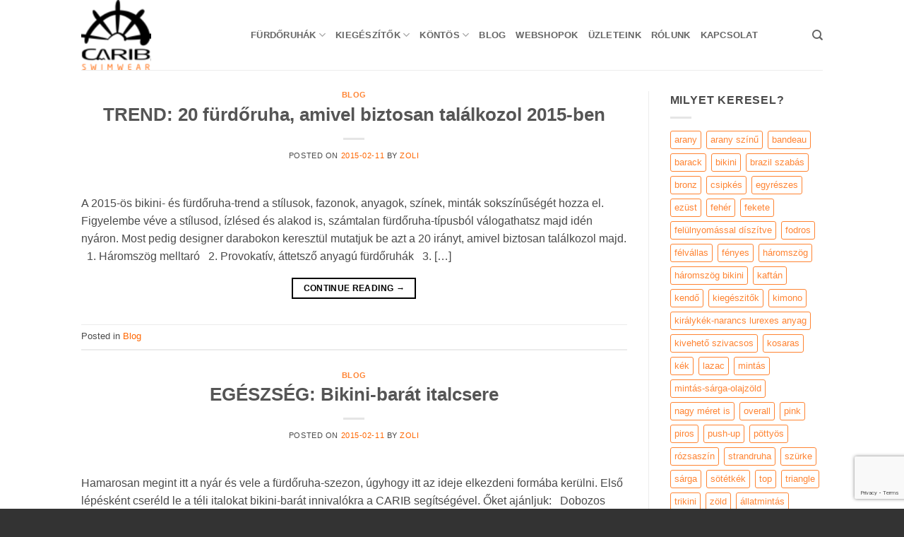

--- FILE ---
content_type: text/html; charset=UTF-8
request_url: https://www.caribswimwear.com/2015/02/
body_size: 17151
content:
<!DOCTYPE html>
<html lang="hu" class="loading-site no-js bg-fill">
<head><style>img.lazy{min-height:1px}</style><link href="https://www.caribswimwear.com/wp-content/plugins/w3-total-cache/pub/js/lazyload.min.js" as="script">
	<meta charset="UTF-8" />
	<link rel="profile" href="http://gmpg.org/xfn/11" />
	<link rel="pingback" href="https://www.caribswimwear.com/xmlrpc.php" />

	<script>(function(html){html.className = html.className.replace(/\bno-js\b/,'js')})(document.documentElement);</script>
<meta name='robots' content='noindex, follow' />
	<style>img:is([sizes="auto" i], [sizes^="auto," i]) { contain-intrinsic-size: 3000px 1500px }</style>
	<meta name="viewport" content="width=device-width, initial-scale=1" />
	<!-- This site is optimized with the Yoast SEO plugin v26.1.1 - https://yoast.com/wordpress/plugins/seo/ -->
	<title>február 2015 | Carib fürdőruha</title>
	<meta property="og:locale" content="hu_HU" />
	<meta property="og:type" content="website" />
	<meta property="og:title" content="február 2015 | Carib fürdőruha" />
	<meta property="og:url" content="https://www.caribswimwear.com/2015/02/" />
	<meta property="og:site_name" content="Carib fürdőruha" />
	<meta name="twitter:card" content="summary_large_image" />
	<script type="application/ld+json" class="yoast-schema-graph">{"@context":"https://schema.org","@graph":[{"@type":"CollectionPage","@id":"https://www.caribswimwear.com/2015/02/","url":"https://www.caribswimwear.com/2015/02/","name":"február 2015 | Carib fürdőruha","isPartOf":{"@id":"https://www.caribswimwear.com/#website"},"breadcrumb":{"@id":"https://www.caribswimwear.com/2015/02/#breadcrumb"},"inLanguage":"hu"},{"@type":"BreadcrumbList","@id":"https://www.caribswimwear.com/2015/02/#breadcrumb","itemListElement":[{"@type":"ListItem","position":1,"name":"Home","item":"https://www.caribswimwear.com/"},{"@type":"ListItem","position":2,"name":"Archives for február 2015"}]},{"@type":"WebSite","@id":"https://www.caribswimwear.com/#website","url":"https://www.caribswimwear.com/","name":"Carib fürdőruha I Bikini I Köntös","description":"","publisher":{"@id":"https://www.caribswimwear.com/#organization"},"potentialAction":[{"@type":"SearchAction","target":{"@type":"EntryPoint","urlTemplate":"https://www.caribswimwear.com/?s={search_term_string}"},"query-input":{"@type":"PropertyValueSpecification","valueRequired":true,"valueName":"search_term_string"}}],"inLanguage":"hu"},{"@type":"Organization","@id":"https://www.caribswimwear.com/#organization","name":"Carib Swimwear","url":"https://www.caribswimwear.com/","logo":{"@type":"ImageObject","inLanguage":"hu","@id":"https://www.caribswimwear.com/#/schema/logo/image/","url":"https://www.caribswimwear.com/wp-content/uploads/2016/02/cropped-caribswimwear_logo_2-fekete-2.png","contentUrl":"https://www.caribswimwear.com/wp-content/uploads/2016/02/cropped-caribswimwear_logo_2-fekete-2.png","width":512,"height":512,"caption":"Carib Swimwear"},"image":{"@id":"https://www.caribswimwear.com/#/schema/logo/image/"},"sameAs":["https://www.facebook.com/CaribSwimwear","https://instagram.com/carib.swimwear"]}]}</script>
	<!-- / Yoast SEO plugin. -->


<link href='//hb.wpmucdn.com' rel='preconnect' />
<link rel='prefetch' href='https://www.caribswimwear.com/wp-content/themes/flatsome/assets/js/flatsome.js?ver=e2eddd6c228105dac048' />
<link rel='prefetch' href='https://www.caribswimwear.com/wp-content/themes/flatsome/assets/js/chunk.slider.js?ver=3.20.2' />
<link rel='prefetch' href='https://www.caribswimwear.com/wp-content/themes/flatsome/assets/js/chunk.popups.js?ver=3.20.2' />
<link rel='prefetch' href='https://www.caribswimwear.com/wp-content/themes/flatsome/assets/js/chunk.tooltips.js?ver=3.20.2' />
<link rel='prefetch' href='https://www.caribswimwear.com/wp-content/themes/flatsome/assets/js/woocommerce.js?ver=1c9be63d628ff7c3ff4c' />
<link rel="alternate" type="application/rss+xml" title="Carib fürdőruha &raquo; hírcsatorna" href="https://www.caribswimwear.com/feed/" />
<link rel="alternate" type="application/rss+xml" title="Carib fürdőruha &raquo; hozzászólás hírcsatorna" href="https://www.caribswimwear.com/comments/feed/" />
<link rel='stylesheet' id='sbi_styles-css' href='https://www.caribswimwear.com/wp-content/plugins/instagram-feed/css/sbi-styles.min.css?ver=6.9.1' type='text/css' media='all' />
<style id='wp-block-library-inline-css' type='text/css'>
:root{--wp-admin-theme-color:#007cba;--wp-admin-theme-color--rgb:0,124,186;--wp-admin-theme-color-darker-10:#006ba1;--wp-admin-theme-color-darker-10--rgb:0,107,161;--wp-admin-theme-color-darker-20:#005a87;--wp-admin-theme-color-darker-20--rgb:0,90,135;--wp-admin-border-width-focus:2px;--wp-block-synced-color:#7a00df;--wp-block-synced-color--rgb:122,0,223;--wp-bound-block-color:var(--wp-block-synced-color)}@media (min-resolution:192dpi){:root{--wp-admin-border-width-focus:1.5px}}.wp-element-button{cursor:pointer}:root{--wp--preset--font-size--normal:16px;--wp--preset--font-size--huge:42px}:root .has-very-light-gray-background-color{background-color:#eee}:root .has-very-dark-gray-background-color{background-color:#313131}:root .has-very-light-gray-color{color:#eee}:root .has-very-dark-gray-color{color:#313131}:root .has-vivid-green-cyan-to-vivid-cyan-blue-gradient-background{background:linear-gradient(135deg,#00d084,#0693e3)}:root .has-purple-crush-gradient-background{background:linear-gradient(135deg,#34e2e4,#4721fb 50%,#ab1dfe)}:root .has-hazy-dawn-gradient-background{background:linear-gradient(135deg,#faaca8,#dad0ec)}:root .has-subdued-olive-gradient-background{background:linear-gradient(135deg,#fafae1,#67a671)}:root .has-atomic-cream-gradient-background{background:linear-gradient(135deg,#fdd79a,#004a59)}:root .has-nightshade-gradient-background{background:linear-gradient(135deg,#330968,#31cdcf)}:root .has-midnight-gradient-background{background:linear-gradient(135deg,#020381,#2874fc)}.has-regular-font-size{font-size:1em}.has-larger-font-size{font-size:2.625em}.has-normal-font-size{font-size:var(--wp--preset--font-size--normal)}.has-huge-font-size{font-size:var(--wp--preset--font-size--huge)}.has-text-align-center{text-align:center}.has-text-align-left{text-align:left}.has-text-align-right{text-align:right}#end-resizable-editor-section{display:none}.aligncenter{clear:both}.items-justified-left{justify-content:flex-start}.items-justified-center{justify-content:center}.items-justified-right{justify-content:flex-end}.items-justified-space-between{justify-content:space-between}.screen-reader-text{border:0;clip:rect(1px,1px,1px,1px);clip-path:inset(50%);height:1px;margin:-1px;overflow:hidden;padding:0;position:absolute;width:1px;word-wrap:normal!important}.screen-reader-text:focus{background-color:#ddd;clip:auto!important;clip-path:none;color:#444;display:block;font-size:1em;height:auto;left:5px;line-height:normal;padding:15px 23px 14px;text-decoration:none;top:5px;width:auto;z-index:100000}html :where(.has-border-color){border-style:solid}html :where([style*=border-top-color]){border-top-style:solid}html :where([style*=border-right-color]){border-right-style:solid}html :where([style*=border-bottom-color]){border-bottom-style:solid}html :where([style*=border-left-color]){border-left-style:solid}html :where([style*=border-width]){border-style:solid}html :where([style*=border-top-width]){border-top-style:solid}html :where([style*=border-right-width]){border-right-style:solid}html :where([style*=border-bottom-width]){border-bottom-style:solid}html :where([style*=border-left-width]){border-left-style:solid}html :where(img[class*=wp-image-]){height:auto;max-width:100%}:where(figure){margin:0 0 1em}html :where(.is-position-sticky){--wp-admin--admin-bar--position-offset:var(--wp-admin--admin-bar--height,0px)}@media screen and (max-width:600px){html :where(.is-position-sticky){--wp-admin--admin-bar--position-offset:0px}}
</style>
<link rel='stylesheet' id='contact-form-7-css' href='https://www.caribswimwear.com/wp-content/plugins/contact-form-7/includes/css/styles.css?ver=6.1.2' type='text/css' media='all' />
<style id='woocommerce-inline-inline-css' type='text/css'>
.woocommerce form .form-row .required { visibility: visible; }
</style>
<link rel='stylesheet' id='wpctc_wpctc-css' href='https://www.caribswimwear.com/wp-content/plugins/wp-category-tag-could/css/wpctc.min.css?ver=1.7.1' type='text/css' media='all' />
<link rel='stylesheet' id='brands-styles-css' href='https://www.caribswimwear.com/wp-content/plugins/woocommerce/assets/css/brands.css?ver=10.2.2' type='text/css' media='all' />
<link rel='stylesheet' id='flatsome-main-css' href='https://www.caribswimwear.com/wp-content/themes/flatsome/assets/css/flatsome.css?ver=3.20.2' type='text/css' media='all' />
<style id='flatsome-main-inline-css' type='text/css'>
@font-face {
				font-family: "fl-icons";
				font-display: block;
				src: url(https://www.caribswimwear.com/wp-content/themes/flatsome/assets/css/icons/fl-icons.eot?v=3.20.2);
				src:
					url(https://www.caribswimwear.com/wp-content/themes/flatsome/assets/css/icons/fl-icons.eot#iefix?v=3.20.2) format("embedded-opentype"),
					url(https://www.caribswimwear.com/wp-content/themes/flatsome/assets/css/icons/fl-icons.woff2?v=3.20.2) format("woff2"),
					url(https://www.caribswimwear.com/wp-content/themes/flatsome/assets/css/icons/fl-icons.ttf?v=3.20.2) format("truetype"),
					url(https://www.caribswimwear.com/wp-content/themes/flatsome/assets/css/icons/fl-icons.woff?v=3.20.2) format("woff"),
					url(https://www.caribswimwear.com/wp-content/themes/flatsome/assets/css/icons/fl-icons.svg?v=3.20.2#fl-icons) format("svg");
			}
</style>
<link rel='stylesheet' id='flatsome-shop-css' href='https://www.caribswimwear.com/wp-content/themes/flatsome/assets/css/flatsome-shop.css?ver=3.20.2' type='text/css' media='all' />
<link rel='stylesheet' id='flatsome-style-css' href='https://www.caribswimwear.com/wp-content/themes/flatsome/style.css?ver=3.20.2' type='text/css' media='all' />
<script type="text/javascript">
            window._nslDOMReady = (function () {
                const executedCallbacks = new Set();
            
                return function (callback) {
                    /**
                    * Third parties might dispatch DOMContentLoaded events, so we need to ensure that we only run our callback once!
                    */
                    if (executedCallbacks.has(callback)) return;
            
                    const wrappedCallback = function () {
                        if (executedCallbacks.has(callback)) return;
                        executedCallbacks.add(callback);
                        callback();
                    };
            
                    if (document.readyState === "complete" || document.readyState === "interactive") {
                        wrappedCallback();
                    } else {
                        document.addEventListener("DOMContentLoaded", wrappedCallback);
                    }
                };
            })();
        </script><script type="text/javascript" src="https://www.caribswimwear.com/wp-includes/js/jquery/jquery.min.js?ver=3.7.1" id="jquery-core-js"></script>
<script type="text/javascript" src="https://www.caribswimwear.com/wp-includes/js/jquery/jquery-migrate.min.js?ver=3.4.1" id="jquery-migrate-js"></script>
<script type="text/javascript" src="https://www.caribswimwear.com/wp-content/plugins/woocommerce/assets/js/jquery-blockui/jquery.blockUI.min.js?ver=2.7.0-wc.10.2.2" id="jquery-blockui-js" data-wp-strategy="defer"></script>
<script type="text/javascript" id="wc-add-to-cart-js-extra">
/* <![CDATA[ */
var wc_add_to_cart_params = {"ajax_url":"\/wp-admin\/admin-ajax.php","wc_ajax_url":"\/?wc-ajax=%%endpoint%%","i18n_view_cart":"Kos\u00e1r","cart_url":"https:\/\/www.caribswimwear.com\/kosar\/","is_cart":"","cart_redirect_after_add":"no"};
/* ]]> */
</script>
<script type="text/javascript" src="https://www.caribswimwear.com/wp-content/plugins/woocommerce/assets/js/frontend/add-to-cart.min.js?ver=10.2.2" id="wc-add-to-cart-js" defer="defer" data-wp-strategy="defer"></script>
<script type="text/javascript" src="https://www.caribswimwear.com/wp-content/plugins/woocommerce/assets/js/js-cookie/js.cookie.min.js?ver=2.1.4-wc.10.2.2" id="js-cookie-js" data-wp-strategy="defer"></script>
<link rel="https://api.w.org/" href="https://www.caribswimwear.com/wp-json/" /><link rel="EditURI" type="application/rsd+xml" title="RSD" href="https://www.caribswimwear.com/xmlrpc.php?rsd" />
<meta name="generator" content="WordPress 6.7.2" />
<meta name="generator" content="WooCommerce 10.2.2" />
	<noscript><style>.woocommerce-product-gallery{ opacity: 1 !important; }</style></noscript>
	<link rel="icon" href="https://www.caribswimwear.com/wp-content/uploads/2016/02/cropped-caribswimwear_logo_2-fekete-1-32x32.png" sizes="32x32" />
<link rel="icon" href="https://www.caribswimwear.com/wp-content/uploads/2016/02/cropped-caribswimwear_logo_2-fekete-1-192x192.png" sizes="192x192" />
<link rel="apple-touch-icon" href="https://www.caribswimwear.com/wp-content/uploads/2016/02/cropped-caribswimwear_logo_2-fekete-1-180x180.png" />
<meta name="msapplication-TileImage" content="https://www.caribswimwear.com/wp-content/uploads/2016/02/cropped-caribswimwear_logo_2-fekete-1-270x270.png" />
<style id="custom-css" type="text/css">:root {--primary-color: #000000;--fs-color-primary: #000000;--fs-color-secondary: #ff6600;--fs-color-success: #7a9c59;--fs-color-alert: #b20000;--fs-color-base: #4a4a4a;--fs-experimental-link-color: #ff6600;--fs-experimental-link-color-hover: #111;}.tooltipster-base {--tooltip-color: #fff;--tooltip-bg-color: #000;}.off-canvas-right .mfp-content, .off-canvas-left .mfp-content {--drawer-width: 300px;}.off-canvas .mfp-content.off-canvas-cart {--drawer-width: 360px;}.sticky-add-to-cart--active, #wrapper,#main,#main.dark{background-color: #FFF}.header-main{height: 99px}#logo img{max-height: 99px}#logo{width:210px;}.header-top{min-height: 30px}.transparent .header-main{height: 90px}.transparent #logo img{max-height: 90px}.has-transparent + .page-title:first-of-type,.has-transparent + #main > .page-title,.has-transparent + #main > div > .page-title,.has-transparent + #main .page-header-wrapper:first-of-type .page-title{padding-top: 90px;}.header.show-on-scroll,.stuck .header-main{height:70px!important}.stuck #logo img{max-height: 70px!important}.header-bg-color {background-color: #fff}.header-bottom {background-color: #eee}@media (max-width: 549px) {.header-main{height: 70px}#logo img{max-height: 70px}}.nav-dropdown{font-size:100%}.has-equal-box-heights .box-image {padding-top: 100%;}.badge-inner.new-bubble{background-color: #7a9c59}@media screen and (min-width: 550px){.products .box-vertical .box-image{min-width: 247px!important;width: 247px!important;}}.footer-1{background-color: #fff}.footer-2{background-color: #777}.absolute-footer, html{background-color: #333}.nav-vertical-fly-out > li + li {border-top-width: 1px; border-top-style: solid;}/* Custom CSS */.onp-sl-friendly-giant .onp-sl-connect-buttons.onp-sl-first-group .onp-sl-control {background-color: #f5f5f5;padding: 0;width: 199px !important;color: #777;}.onp-sl-friendly-giant .onp-sl-connect-buttons.onp-sl-first-group .onp-sl-control {background-color: #f5f5f5;padding: 0;width: 208px;color: #777;}.label-new.menu-item > a:after{content:"Új";}.label-hot.menu-item > a:after{content:"Forró (HOT)";}.label-sale.menu-item > a:after{content:"Akció";}.label-popular.menu-item > a:after{content:"Népszerű";}</style><style id="kirki-inline-styles"></style>
<!-- ========= WordPress Store Locator (v3.98.10) | http://viadat.com/store-locator/ ========== -->
<!-- No store locator on this page, so no unnecessary scripts for better site performance. -->
<!-- ========= End WordPress Store Locator () ========== -->

</head>

<body class="archive date theme-flatsome woocommerce-no-js full-width bg-fill lightbox nav-dropdown-has-arrow nav-dropdown-has-shadow nav-dropdown-has-border catalog-mode no-prices">


<a class="skip-link screen-reader-text" href="#main">Skip to content</a>

<div id="wrapper">

	
	<header id="header" class="header has-sticky sticky-jump">
		<div class="header-wrapper">
			<div id="masthead" class="header-main ">
      <div class="header-inner flex-row container logo-left medium-logo-center" role="navigation">

          <!-- Logo -->
          <div id="logo" class="flex-col logo">
            
<!-- Header logo -->
<a href="https://www.caribswimwear.com/" title="Carib fürdőruha" rel="home">
		<img width="210" height="99" src="data:image/svg+xml,%3Csvg%20xmlns='http://www.w3.org/2000/svg'%20viewBox='0%200%20210%2099'%3E%3C/svg%3E" data-src="https://www.caribswimwear.com/wp-content/uploads/2016/02/cropped-caribswimwear_logo_2-fekete-2.png" class="header_logo header-logo lazy" alt="Carib fürdőruha"/><img  width="210" height="99" src="data:image/svg+xml,%3Csvg%20xmlns='http://www.w3.org/2000/svg'%20viewBox='0%200%20210%2099'%3E%3C/svg%3E" data-src="https://www.caribswimwear.com/wp-content/uploads/2016/02/cropped-caribswimwear_logo_2-fekete-2.png" class="header-logo-dark lazy" alt="Carib fürdőruha"/></a>
          </div>

          <!-- Mobile Left Elements -->
          <div class="flex-col show-for-medium flex-left">
            <ul class="mobile-nav nav nav-left ">
              <li class="nav-icon has-icon">
			<a href="#" class="is-small" data-open="#main-menu" data-pos="left" data-bg="main-menu-overlay" role="button" aria-label="Menu" aria-controls="main-menu" aria-expanded="false" aria-haspopup="dialog" data-flatsome-role-button>
			<i class="icon-menu" aria-hidden="true"></i>					</a>
	</li>
            </ul>
          </div>

          <!-- Left Elements -->
          <div class="flex-col hide-for-medium flex-left
            flex-grow">
            <ul class="header-nav header-nav-main nav nav-left  nav-uppercase" >
              <li id="menu-item-20870" class="menu-item menu-item-type-post_type menu-item-object-page menu-item-home menu-item-has-children menu-item-20870 menu-item-design-default has-dropdown"><a href="https://www.caribswimwear.com/" class="nav-top-link" aria-expanded="false" aria-haspopup="menu">Fürdőruhák<i class="icon-angle-down" aria-hidden="true"></i></a>
<ul class="sub-menu nav-dropdown nav-dropdown-default">
	<li id="menu-item-20959" class="menu-item menu-item-type-custom menu-item-object-custom menu-item-20959"><a href="https://www.caribswimwear.com/caribswimwearkatalogus/2025/">Kollekció 2025</a></li>
	<li id="menu-item-20778" class="menu-item menu-item-type-custom menu-item-object-custom menu-item-20778"><a href="https://www.caribswimwear.com/caribswimwearkatalogus/2024/">Kollekció 2024</a></li>
	<li id="menu-item-20046" class="menu-item menu-item-type-custom menu-item-object-custom menu-item-20046"><a href="https://www.caribswimwear.com/caribswimwearkatalogus/2023/">Kollekció 2023</a></li>
	<li id="menu-item-19659" class="menu-item menu-item-type-custom menu-item-object-custom menu-item-19659"><a href="https://www.caribswimwear.com/caribswimwearkatalogus/2022/">Kollekció 2022</a></li>
	<li id="menu-item-16528" class="menu-item menu-item-type-custom menu-item-object-custom menu-item-16528"><a href="http://www.caribswimwear.com/caribswimwearkatalogus/2021/">Kollekció 2021</a></li>
	<li id="menu-item-18773" class="menu-item menu-item-type-taxonomy menu-item-object-product_cat menu-item-18773"><a href="https://www.caribswimwear.com/caribswimwearkatalogus/2020/">Kollekció 2020</a></li>
	<li id="menu-item-18469" class="menu-item menu-item-type-custom menu-item-object-custom menu-item-18469"><a href="http://www.caribswimwear.com/caribswimwearkatalogus/2019/">Kollekció 2019</a></li>
	<li id="menu-item-18096" class="menu-item menu-item-type-custom menu-item-object-custom menu-item-18096"><a href="http://www.caribswimwear.com/caribswimwearkatalogus/2018/">Kollekció 2018</a></li>
	<li id="menu-item-17418" class="menu-item menu-item-type-custom menu-item-object-custom menu-item-17418"><a href="http://www.caribswimwear.com/caribswimwearkatalogus/2017/">Kollekció 2017</a></li>
	<li id="menu-item-16526" class="menu-item menu-item-type-custom menu-item-object-custom menu-item-16526"><a href="http://www.caribswimwear.com/caribswimwearkatalogus/2016/">Kollekció 2016</a></li>
	<li id="menu-item-16527" class="menu-item menu-item-type-custom menu-item-object-custom menu-item-16527"><a href="http://www.caribswimwear.com/caribswimwearkatalogus/2015/">Kollekció 2015</a></li>
</ul>
</li>
<li id="menu-item-20872" class="menu-item menu-item-type-custom menu-item-object-custom menu-item-has-children menu-item-20872 menu-item-design-default has-dropdown"><a href="#" class="nav-top-link" aria-expanded="false" aria-haspopup="menu">KIEGÉSZÍTŐK<i class="icon-angle-down" aria-hidden="true"></i></a>
<ul class="sub-menu nav-dropdown nav-dropdown-default">
	<li id="menu-item-20877" class="menu-item menu-item-type-custom menu-item-object-custom menu-item-20877"><a href="https://www.caribswimwear.com/caribswimwearkatalogus/carib-swimwear-strandruha/">STRANDRUHÁK</a></li>
	<li id="menu-item-20878" class="menu-item menu-item-type-custom menu-item-object-custom menu-item-20878"><a href="https://www.caribswimwear.com/caribswimwearkatalogus/carib-swimwear-strand-kendo/">KENDŐK</a></li>
</ul>
</li>
<li id="menu-item-18418" class="menu-item menu-item-type-custom menu-item-object-custom menu-item-has-children menu-item-18418 menu-item-design-default has-dropdown"><a href="#" class="nav-top-link" aria-expanded="false" aria-haspopup="menu">KÖNTÖS<i class="icon-angle-down" aria-hidden="true"></i></a>
<ul class="sub-menu nav-dropdown nav-dropdown-default">
	<li id="menu-item-18409" class="menu-item menu-item-type-custom menu-item-object-custom menu-item-18409"><a href="https://www.caribswimwear.com/caribswimwearkatalogus/kontos-2018/">Kollekció 2018</a></li>
	<li id="menu-item-18428" class="menu-item menu-item-type-custom menu-item-object-custom menu-item-18428"><a href="https://www.caribswimwear.com/caribswimwearkatalogus/kontos-2017/">Kollekció 2017</a></li>
</ul>
</li>
<li id="menu-item-16533" class="menu-item menu-item-type-taxonomy menu-item-object-category menu-item-16533 menu-item-design-default"><a href="https://www.caribswimwear.com/furdoruha-tippek-bikini-trendek-divatos-furoruha/" class="nav-top-link">Blog</a></li>
<li id="menu-item-18304" class="menu-item menu-item-type-post_type menu-item-object-page menu-item-18304 menu-item-design-default"><a href="https://www.caribswimwear.com/webshopok/" class="nav-top-link">Webshopok</a></li>
<li id="menu-item-16532" class="menu-item menu-item-type-post_type menu-item-object-page menu-item-16532 menu-item-design-default"><a href="https://www.caribswimwear.com/uzleteink/" class="nav-top-link">Üzleteink</a></li>
<li id="menu-item-16524" class="menu-item menu-item-type-post_type menu-item-object-page menu-item-16524 menu-item-design-default"><a href="https://www.caribswimwear.com/rolunk/" class="nav-top-link">Rólunk</a></li>
<li id="menu-item-16523" class="menu-item menu-item-type-post_type menu-item-object-page menu-item-16523 menu-item-design-default"><a href="https://www.caribswimwear.com/kapcsolat/" class="nav-top-link">Kapcsolat</a></li>
            </ul>
          </div>

          <!-- Right Elements -->
          <div class="flex-col hide-for-medium flex-right">
            <ul class="header-nav header-nav-main nav nav-right  nav-uppercase">
              <li class="header-search header-search-dropdown has-icon has-dropdown menu-item-has-children">
		<a href="#" aria-label="Keresés" aria-haspopup="true" aria-expanded="false" aria-controls="ux-search-dropdown" class="nav-top-link is-small"><i class="icon-search" aria-hidden="true"></i></a>
		<ul id="ux-search-dropdown" class="nav-dropdown nav-dropdown-default">
	 	<li class="header-search-form search-form html relative has-icon">
	<div class="header-search-form-wrapper">
		<div class="searchform-wrapper ux-search-box relative is-normal"><form role="search" method="get" class="searchform" action="https://www.caribswimwear.com/">
	<div class="flex-row relative">
						<div class="flex-col flex-grow">
			<label class="screen-reader-text" for="woocommerce-product-search-field-0">Keresés a következőre:</label>
			<input type="search" id="woocommerce-product-search-field-0" class="search-field mb-0" placeholder="Keresés&hellip;" value="" name="s" />
			<input type="hidden" name="post_type" value="product" />
					</div>
		<div class="flex-col">
			<button type="submit" value="Keresés" class="ux-search-submit submit-button secondary button  icon mb-0" aria-label="Submit">
				<i class="icon-search" aria-hidden="true"></i>			</button>
		</div>
	</div>
	<div class="live-search-results text-left z-top"></div>
</form>
</div>	</div>
</li>
	</ul>
</li>
            </ul>
          </div>

          <!-- Mobile Right Elements -->
          <div class="flex-col show-for-medium flex-right">
            <ul class="mobile-nav nav nav-right ">
                          </ul>
          </div>

      </div>

            <div class="container"><div class="top-divider full-width"></div></div>
      </div>

<div class="header-bg-container fill"><div class="header-bg-image fill"></div><div class="header-bg-color fill"></div></div>		</div>
	</header>

	
	<main id="main" class="">

<div id="content" class="blog-wrapper blog-archive page-wrapper">
		

<div class="row row-large row-divided ">

	<div class="large-9 col">
		<div id="post-list">


<article id="post-82" class="post-82 post type-post status-publish format-standard hentry category-furdoruha-tippek-bikini-trendek-divatos-furoruha">
	<div class="article-inner ">
		<header class="entry-header">
	<div class="entry-header-text entry-header-text-top text-center">
		<h6 class="entry-category is-xsmall"><a href="https://www.caribswimwear.com/furdoruha-tippek-bikini-trendek-divatos-furoruha/" rel="category tag">Blog</a></h6><h2 class="entry-title"><a href="https://www.caribswimwear.com/trend-20-furdoruha-amivel-biztosan-talalkozol-2015-ben/" rel="bookmark" class="plain">TREND: 20 fürdőruha, amivel biztosan találkozol 2015-ben</a></h2><div class="entry-divider is-divider small"></div>
	<div class="entry-meta uppercase is-xsmall">
		<span class="posted-on">Posted on <a href="https://www.caribswimwear.com/trend-20-furdoruha-amivel-biztosan-talalkozol-2015-ben/" rel="bookmark"><time class="entry-date published updated" datetime="2015-02-11T18:13:58+00:00">2015-02-11</time></a></span> <span class="byline">by <span class="meta-author vcard"><a class="url fn n" href="https://www.caribswimwear.com/author/micklz/">zoli</a></span></span>	</div>
	</div>
	</header>
		<div class="entry-content">
		<div class="entry-summary">
		<p>A 2015-ös bikini- és fürdőruha-trend a stílusok, fazonok, anyagok, színek, minták sokszínűségét hozza el. Figyelembe véve a stílusod, ízlésed és alakod is, számtalan fürdőruha-típusból válogathatsz majd idén nyáron. Most pedig designer darabokon keresztül mutatjuk be azt a 20 irányt, amivel biztosan találkozol majd. &nbsp; 1. Háromszög melltaró &nbsp; 2. Provokatív, áttetsző anyagú fürdőruhák &nbsp; 3. [&#8230;]
		<div class="text-center">
			<a class="more-link button primary is-outline is-smaller" href="https://www.caribswimwear.com/trend-20-furdoruha-amivel-biztosan-talalkozol-2015-ben/">Continue reading <span class="meta-nav">&rarr;</span></a>
		</div>
	</div>
	
</div>
		<footer class="entry-meta clearfix">
					<span class="cat-links">
			Posted in <a href="https://www.caribswimwear.com/furdoruha-tippek-bikini-trendek-divatos-furoruha/" rel="category tag">Blog</a>		</span>

			
	</footer>
	</div>
</article>


<article id="post-81" class="post-81 post type-post status-publish format-standard hentry category-furdoruha-tippek-bikini-trendek-divatos-furoruha">
	<div class="article-inner ">
		<header class="entry-header">
	<div class="entry-header-text entry-header-text-top text-center">
		<h6 class="entry-category is-xsmall"><a href="https://www.caribswimwear.com/furdoruha-tippek-bikini-trendek-divatos-furoruha/" rel="category tag">Blog</a></h6><h2 class="entry-title"><a href="https://www.caribswimwear.com/egeszseg-bikini-barat-italcsere/" rel="bookmark" class="plain">EGÉSZSÉG: Bikini-barát italcsere</a></h2><div class="entry-divider is-divider small"></div>
	<div class="entry-meta uppercase is-xsmall">
		<span class="posted-on">Posted on <a href="https://www.caribswimwear.com/egeszseg-bikini-barat-italcsere/" rel="bookmark"><time class="entry-date published updated" datetime="2015-02-11T15:27:43+00:00">2015-02-11</time></a></span> <span class="byline">by <span class="meta-author vcard"><a class="url fn n" href="https://www.caribswimwear.com/author/micklz/">zoli</a></span></span>	</div>
	</div>
	</header>
		<div class="entry-content">
		<div class="entry-summary">
		<p>Hamarosan megint itt a nyár és vele a fürdőruha-szezon, úgyhogy itt az ideje elkezdeni formába kerülni. Első lépésként cseréld le a téli italokat bikini-barát innivalókra a CARIB segítségével. Őket ajánljuk: &nbsp; Dobozos gyümölcslevek helyett: GRÁNÁTALMALÉ Ez a finom gyümölcs akár a gyümölcsök Szent Grálja címet is elnyerhetné: tele van nélkülözhetetlen tápanyagokkal és antioxidánsokkal, melyek megakadályozzák [&#8230;]
		<div class="text-center">
			<a class="more-link button primary is-outline is-smaller" href="https://www.caribswimwear.com/egeszseg-bikini-barat-italcsere/">Continue reading <span class="meta-nav">&rarr;</span></a>
		</div>
	</div>
	
</div>
		<footer class="entry-meta clearfix">
					<span class="cat-links">
			Posted in <a href="https://www.caribswimwear.com/furdoruha-tippek-bikini-trendek-divatos-furoruha/" rel="category tag">Blog</a>		</span>

			
	</footer>
	</div>
</article>


<article id="post-80" class="post-80 post type-post status-publish format-standard has-post-thumbnail hentry category-furdoruha-tippek-bikini-trendek-divatos-furoruha">
	<div class="article-inner ">
		<header class="entry-header">
	<div class="entry-header-text entry-header-text-top text-center">
		<h6 class="entry-category is-xsmall"><a href="https://www.caribswimwear.com/furdoruha-tippek-bikini-trendek-divatos-furoruha/" rel="category tag">Blog</a></h6><h2 class="entry-title"><a href="https://www.caribswimwear.com/csinald-magad-borsmenta-borradir/" rel="bookmark" class="plain">CSINÁLD MAGAD: Borsmenta bőrradír</a></h2><div class="entry-divider is-divider small"></div>
	<div class="entry-meta uppercase is-xsmall">
		<span class="posted-on">Posted on <a href="https://www.caribswimwear.com/csinald-magad-borsmenta-borradir/" rel="bookmark"><time class="entry-date published" datetime="2015-02-11T10:22:41+00:00">2015-02-11</time><time class="updated" datetime="2016-10-02T18:56:00+00:00">2016-10-02</time></a></span> <span class="byline">by <span class="meta-author vcard"><a class="url fn n" href="https://www.caribswimwear.com/author/micklz/">zoli</a></span></span>	</div>
	</div>
						<div class="entry-image relative">
				<a href="https://www.caribswimwear.com/csinald-magad-borsmenta-borradir/">
    <img width="650" height="435" src="data:image/svg+xml,%3Csvg%20xmlns='http://www.w3.org/2000/svg'%20viewBox='0%200%20650%20435'%3E%3C/svg%3E" data-src="https://www.caribswimwear.com/wp-content/uploads/2015/02/Peppermint_Sugar_Scrub_Container.jpg" class="attachment-large size-large wp-post-image lazy" alt="" decoding="async" fetchpriority="high" data-srcset="https://www.caribswimwear.com/wp-content/uploads/2015/02/Peppermint_Sugar_Scrub_Container.jpg 650w, https://www.caribswimwear.com/wp-content/uploads/2015/02/Peppermint_Sugar_Scrub_Container-247x165.jpg 247w, https://www.caribswimwear.com/wp-content/uploads/2015/02/Peppermint_Sugar_Scrub_Container-510x341.jpg 510w" data-sizes="(max-width: 650px) 100vw, 650px" /></a>
				<div class="badge absolute top post-date badge-outline">
	<div class="badge-inner">
		<span class="post-date-day">11</span><br>
		<span class="post-date-month is-small">febr</span>
	</div>
</div>
			</div>
			</header>
		<div class="entry-content">
		<div class="entry-summary">
		<p>A téli, csípős időjárás sok kárt okozhat a bőrön – van, akinek annyira kiszárad, hogy viszket és fáj is. Persze nagyon sok módja van a megelőzésnek: az egyik közülük például az a bőrradír, amit most megtanítunk neked elkészíteni. Nem tudjuk, te hogy vagy vele, de ha kint nagyon hideg van, mi semmit sem szeretünk jobban, [&#8230;]
		<div class="text-center">
			<a class="more-link button primary is-outline is-smaller" href="https://www.caribswimwear.com/csinald-magad-borsmenta-borradir/">Continue reading <span class="meta-nav">&rarr;</span></a>
		</div>
	</div>
	
</div>
		<footer class="entry-meta clearfix">
					<span class="cat-links">
			Posted in <a href="https://www.caribswimwear.com/furdoruha-tippek-bikini-trendek-divatos-furoruha/" rel="category tag">Blog</a>		</span>

			
	</footer>
	</div>
</article>


<article id="post-79" class="post-79 post type-post status-publish format-standard hentry category-furdoruha-tippek-bikini-trendek-divatos-furoruha">
	<div class="article-inner ">
		<header class="entry-header">
	<div class="entry-header-text entry-header-text-top text-center">
		<h6 class="entry-category is-xsmall"><a href="https://www.caribswimwear.com/furdoruha-tippek-bikini-trendek-divatos-furoruha/" rel="category tag">Blog</a></h6><h2 class="entry-title"><a href="https://www.caribswimwear.com/10-szepseg-a-szepsegrol/" rel="bookmark" class="plain">10 szépség a szépségről</a></h2><div class="entry-divider is-divider small"></div>
	<div class="entry-meta uppercase is-xsmall">
		<span class="posted-on">Posted on <a href="https://www.caribswimwear.com/10-szepseg-a-szepsegrol/" rel="bookmark"><time class="entry-date published updated" datetime="2015-02-10T22:08:06+00:00">2015-02-10</time></a></span> <span class="byline">by <span class="meta-author vcard"><a class="url fn n" href="https://www.caribswimwear.com/author/micklz/">zoli</a></span></span>	</div>
	</div>
	</header>
		<div class="entry-content">
		<div class="entry-summary">
		<p>A szépség különböző dolgokat jelent különböző embereknek, definiciója pedig helyenként és életkoronként változik. Sokszor hírességek, a társadalom, popkultúra, magazinok vagy akár divatbemutatók befolyásolják, mi az, amit szépnek gondolunk. Na de nézzük, mit mondanak a szépségről azok, akiktől nehéz lenne elvitatni. &nbsp; Coco Chanel ?A legszebb szín a világon az, amelyik jól áll neked.?   Tyra [&#8230;]
		<div class="text-center">
			<a class="more-link button primary is-outline is-smaller" href="https://www.caribswimwear.com/10-szepseg-a-szepsegrol/">Continue reading <span class="meta-nav">&rarr;</span></a>
		</div>
	</div>
	
</div>
		<footer class="entry-meta clearfix">
					<span class="cat-links">
			Posted in <a href="https://www.caribswimwear.com/furdoruha-tippek-bikini-trendek-divatos-furoruha/" rel="category tag">Blog</a>		</span>

			
	</footer>
	</div>
</article>



</div>

	</div>
	<div class="post-sidebar large-3 col">
				<div id="secondary" class="widget-area " role="complementary">
		<aside id="woocommerce_product_tag_cloud-4" class="widget woocommerce widget_product_tag_cloud"><span class="widget-title "><span>Milyet keresel?</span></span><div class="is-divider small"></div><div class="tagcloud"><a href="https://www.caribswimwear.com/termekcimke/arany/" class="tag-cloud-link tag-link-197 tag-link-position-1" style="font-size: 15.636363636364pt;" aria-label="arany (45 termék)">arany</a>
<a href="https://www.caribswimwear.com/termekcimke/arany-szinu/" class="tag-cloud-link tag-link-315 tag-link-position-2" style="font-size: 8.6363636363636pt;" aria-label="arany színű (5 termék)">arany színű</a>
<a href="https://www.caribswimwear.com/termekcimke/bandeau/" class="tag-cloud-link tag-link-31 tag-link-position-3" style="font-size: 18.738636363636pt;" aria-label="bandeau (110 termék)">bandeau</a>
<a href="https://www.caribswimwear.com/termekcimke/barack/" class="tag-cloud-link tag-link-186 tag-link-position-4" style="font-size: 11.022727272727pt;" aria-label="barack (11 termék)">barack</a>
<a href="https://www.caribswimwear.com/termekcimke/bikini/" class="tag-cloud-link tag-link-338 tag-link-position-5" style="font-size: 13.090909090909pt;" aria-label="bikini (21 termék)">bikini</a>
<a href="https://www.caribswimwear.com/termekcimke/brazil-szabas/" class="tag-cloud-link tag-link-83 tag-link-position-6" style="font-size: 14.602272727273pt;" aria-label="brazil szabás (33 termék)">brazil szabás</a>
<a href="https://www.caribswimwear.com/termekcimke/bronz/" class="tag-cloud-link tag-link-224 tag-link-position-7" style="font-size: 9.5909090909091pt;" aria-label="bronz (7 termék)">bronz</a>
<a href="https://www.caribswimwear.com/termekcimke/csipkes/" class="tag-cloud-link tag-link-257 tag-link-position-8" style="font-size: 9.1931818181818pt;" aria-label="csipkés (6 termék)">csipkés</a>
<a href="https://www.caribswimwear.com/termekcimke/egyreszes/" class="tag-cloud-link tag-link-59 tag-link-position-9" style="font-size: 14.204545454545pt;" aria-label="egyrészes (29 termék)">egyrészes</a>
<a href="https://www.caribswimwear.com/termekcimke/ezust/" class="tag-cloud-link tag-link-184 tag-link-position-10" style="font-size: 11.022727272727pt;" aria-label="ezüst (11 termék)">ezüst</a>
<a href="https://www.caribswimwear.com/termekcimke/feher/" class="tag-cloud-link tag-link-180 tag-link-position-11" style="font-size: 15.556818181818pt;" aria-label="fehér (44 termék)">fehér</a>
<a href="https://www.caribswimwear.com/termekcimke/fekete/" class="tag-cloud-link tag-link-128 tag-link-position-12" style="font-size: 19.136363636364pt;" aria-label="fekete (125 termék)">fekete</a>
<a href="https://www.caribswimwear.com/termekcimke/felulnyomassal-diszitve/" class="tag-cloud-link tag-link-316 tag-link-position-13" style="font-size: 8.6363636363636pt;" aria-label="felülnyomással díszítve (5 termék)">felülnyomással díszítve</a>
<a href="https://www.caribswimwear.com/termekcimke/fodros/" class="tag-cloud-link tag-link-182 tag-link-position-14" style="font-size: 13.965909090909pt;" aria-label="fodros (27 termék)">fodros</a>
<a href="https://www.caribswimwear.com/termekcimke/felvallas/" class="tag-cloud-link tag-link-181 tag-link-position-15" style="font-size: 11.977272727273pt;" aria-label="félvállas (15 termék)">félvállas</a>
<a href="https://www.caribswimwear.com/termekcimke/fenyes/" class="tag-cloud-link tag-link-287 tag-link-position-16" style="font-size: 9.5909090909091pt;" aria-label="fényes (7 termék)">fényes</a>
<a href="https://www.caribswimwear.com/termekcimke/haromszog/" class="tag-cloud-link tag-link-14 tag-link-position-17" style="font-size: 21.761363636364pt;" aria-label="háromszög (266 termék)">háromszög</a>
<a href="https://www.caribswimwear.com/termekcimke/haromszog-bikini/" class="tag-cloud-link tag-link-334 tag-link-position-18" style="font-size: 13.409090909091pt;" aria-label="háromszög bikini (23 termék)">háromszög bikini</a>
<a href="https://www.caribswimwear.com/termekcimke/kaftan/" class="tag-cloud-link tag-link-72 tag-link-position-19" style="font-size: 10.386363636364pt;" aria-label="kaftán (9 termék)">kaftán</a>
<a href="https://www.caribswimwear.com/termekcimke/kendo/" class="tag-cloud-link tag-link-40 tag-link-position-20" style="font-size: 8.6363636363636pt;" aria-label="kendő (5 termék)">kendő</a>
<a href="https://www.caribswimwear.com/termekcimke/kiegeszitok/" class="tag-cloud-link tag-link-36 tag-link-position-21" style="font-size: 10.386363636364pt;" aria-label="kiegészitők (9 termék)">kiegészitők</a>
<a href="https://www.caribswimwear.com/termekcimke/kimono/" class="tag-cloud-link tag-link-256 tag-link-position-22" style="font-size: 9.5909090909091pt;" aria-label="kimono (7 termék)">kimono</a>
<a href="https://www.caribswimwear.com/termekcimke/kiralykek-narancs-lurexes-anyag/" class="tag-cloud-link tag-link-313 tag-link-position-23" style="font-size: 8pt;" aria-label="királykék-narancs lurexes anyag (4 termék)">királykék-narancs lurexes anyag</a>
<a href="https://www.caribswimwear.com/termekcimke/kiveheto-szivacsos/" class="tag-cloud-link tag-link-15 tag-link-position-24" style="font-size: 17.943181818182pt;" aria-label="kivehető szivacsos (89 termék)">kivehető szivacsos</a>
<a href="https://www.caribswimwear.com/termekcimke/kosaras/" class="tag-cloud-link tag-link-73 tag-link-position-25" style="font-size: 14.045454545455pt;" aria-label="kosaras (28 termék)">kosaras</a>
<a href="https://www.caribswimwear.com/termekcimke/kek/" class="tag-cloud-link tag-link-187 tag-link-position-26" style="font-size: 15.715909090909pt;" aria-label="kék (46 termék)">kék</a>
<a href="https://www.caribswimwear.com/termekcimke/lazac/" class="tag-cloud-link tag-link-310 tag-link-position-27" style="font-size: 8.6363636363636pt;" aria-label="lazac (5 termék)">lazac</a>
<a href="https://www.caribswimwear.com/termekcimke/mintas/" class="tag-cloud-link tag-link-126 tag-link-position-28" style="font-size: 20.488636363636pt;" aria-label="mintás (186 termék)">mintás</a>
<a href="https://www.caribswimwear.com/termekcimke/mintas-sarga-olajzold/" class="tag-cloud-link tag-link-311 tag-link-position-29" style="font-size: 8.6363636363636pt;" aria-label="mintás-sárga-olajzöld (5 termék)">mintás-sárga-olajzöld</a>
<a href="https://www.caribswimwear.com/termekcimke/nagy-meret-is/" class="tag-cloud-link tag-link-129 tag-link-position-30" style="font-size: 21.045454545455pt;" aria-label="nagy méret is (220 termék)">nagy méret is</a>
<a href="https://www.caribswimwear.com/termekcimke/overall/" class="tag-cloud-link tag-link-69 tag-link-position-31" style="font-size: 8pt;" aria-label="overall (4 termék)">overall</a>
<a href="https://www.caribswimwear.com/termekcimke/pink/" class="tag-cloud-link tag-link-213 tag-link-position-32" style="font-size: 9.5909090909091pt;" aria-label="pink (7 termék)">pink</a>
<a href="https://www.caribswimwear.com/termekcimke/piros/" class="tag-cloud-link tag-link-127 tag-link-position-33" style="font-size: 13.806818181818pt;" aria-label="piros (26 termék)">piros</a>
<a href="https://www.caribswimwear.com/termekcimke/push-up/" class="tag-cloud-link tag-link-82 tag-link-position-34" style="font-size: 22pt;" aria-label="push-up (287 termék)">push-up</a>
<a href="https://www.caribswimwear.com/termekcimke/pottyos/" class="tag-cloud-link tag-link-205 tag-link-position-35" style="font-size: 12.454545454545pt;" aria-label="pöttyös (17 termék)">pöttyös</a>
<a href="https://www.caribswimwear.com/termekcimke/rozsaszin/" class="tag-cloud-link tag-link-185 tag-link-position-36" style="font-size: 9.5909090909091pt;" aria-label="rózsaszín (7 termék)">rózsaszín</a>
<a href="https://www.caribswimwear.com/termekcimke/strandruhazat/" class="tag-cloud-link tag-link-38 tag-link-position-37" style="font-size: 14.840909090909pt;" aria-label="strandruha (35 termék)">strandruha</a>
<a href="https://www.caribswimwear.com/termekcimke/szurke/" class="tag-cloud-link tag-link-214 tag-link-position-38" style="font-size: 8.6363636363636pt;" aria-label="szürke (5 termék)">szürke</a>
<a href="https://www.caribswimwear.com/termekcimke/sarga/" class="tag-cloud-link tag-link-215 tag-link-position-39" style="font-size: 11.977272727273pt;" aria-label="sárga (15 termék)">sárga</a>
<a href="https://www.caribswimwear.com/termekcimke/sotetkek/" class="tag-cloud-link tag-link-298 tag-link-position-40" style="font-size: 9.5909090909091pt;" aria-label="sötétkék (7 termék)">sötétkék</a>
<a href="https://www.caribswimwear.com/termekcimke/top/" class="tag-cloud-link tag-link-139 tag-link-position-41" style="font-size: 14.204545454545pt;" aria-label="top (29 termék)">top</a>
<a href="https://www.caribswimwear.com/termekcimke/triangle/" class="tag-cloud-link tag-link-91 tag-link-position-42" style="font-size: 13.25pt;" aria-label="triangle (22 termék)">triangle</a>
<a href="https://www.caribswimwear.com/termekcimke/trikini/" class="tag-cloud-link tag-link-70 tag-link-position-43" style="font-size: 14.284090909091pt;" aria-label="trikini (30 termék)">trikini</a>
<a href="https://www.caribswimwear.com/termekcimke/zold/" class="tag-cloud-link tag-link-209 tag-link-position-44" style="font-size: 15.318181818182pt;" aria-label="zöld (41 termék)">zöld</a>
<a href="https://www.caribswimwear.com/termekcimke/allatmintas/" class="tag-cloud-link tag-link-247 tag-link-position-45" style="font-size: 14.204545454545pt;" aria-label="állatmintás (29 termék)">állatmintás</a></div></aside><aside id="osd_blog_search_widget-2" class="widget widget_osd_blog_search_widget"><span class="widget-title "><span>Keresés a blogban</span></span><div class="is-divider small"></div><div class='search-form' id='osd-blog-search'>
				<form method='get' action='https://www.caribswimwear.com/'>
					<input type='hidden' name='post_type' value='post' />
					<input type='text' name='s' id='s' value='' placeholder='Keresés...' />
					
				</form>
			</div></aside><aside id="archives-2" class="widget widget_archive"><span class="widget-title "><span>Korábbi bejegyzések</span></span><div class="is-divider small"></div>
			<ul>
					<li><a href='https://www.caribswimwear.com/2024/06/'>2024. június</a></li>
	<li><a href='https://www.caribswimwear.com/2024/05/'>2024. május</a></li>
	<li><a href='https://www.caribswimwear.com/2023/07/'>2023. július</a></li>
	<li><a href='https://www.caribswimwear.com/2023/06/'>2023. június</a></li>
	<li><a href='https://www.caribswimwear.com/2023/05/'>2023. május</a></li>
	<li><a href='https://www.caribswimwear.com/2022/04/'>2022. április</a></li>
	<li><a href='https://www.caribswimwear.com/2021/08/'>2021. augusztus</a></li>
	<li><a href='https://www.caribswimwear.com/2021/07/'>2021. július</a></li>
	<li><a href='https://www.caribswimwear.com/2021/06/'>2021. június</a></li>
	<li><a href='https://www.caribswimwear.com/2021/05/'>2021. május</a></li>
	<li><a href='https://www.caribswimwear.com/2019/05/'>2019. május</a></li>
	<li><a href='https://www.caribswimwear.com/2019/04/'>2019. április</a></li>
	<li><a href='https://www.caribswimwear.com/2019/01/'>2019. január</a></li>
	<li><a href='https://www.caribswimwear.com/2018/12/'>2018. december</a></li>
	<li><a href='https://www.caribswimwear.com/2018/11/'>2018. november</a></li>
	<li><a href='https://www.caribswimwear.com/2018/08/'>2018. augusztus</a></li>
	<li><a href='https://www.caribswimwear.com/2018/07/'>2018. július</a></li>
	<li><a href='https://www.caribswimwear.com/2018/06/'>2018. június</a></li>
	<li><a href='https://www.caribswimwear.com/2018/05/'>2018. május</a></li>
	<li><a href='https://www.caribswimwear.com/2018/04/'>2018. április</a></li>
	<li><a href='https://www.caribswimwear.com/2017/11/'>2017. november</a></li>
	<li><a href='https://www.caribswimwear.com/2017/10/'>2017. október</a></li>
	<li><a href='https://www.caribswimwear.com/2017/08/'>2017. augusztus</a></li>
	<li><a href='https://www.caribswimwear.com/2017/07/'>2017. július</a></li>
	<li><a href='https://www.caribswimwear.com/2017/06/'>2017. június</a></li>
	<li><a href='https://www.caribswimwear.com/2017/05/'>2017. május</a></li>
	<li><a href='https://www.caribswimwear.com/2017/04/'>2017. április</a></li>
	<li><a href='https://www.caribswimwear.com/2016/08/'>2016. augusztus</a></li>
	<li><a href='https://www.caribswimwear.com/2016/07/'>2016. július</a></li>
	<li><a href='https://www.caribswimwear.com/2016/06/'>2016. június</a></li>
	<li><a href='https://www.caribswimwear.com/2016/05/'>2016. május</a></li>
	<li><a href='https://www.caribswimwear.com/2016/04/'>2016. április</a></li>
	<li><a href='https://www.caribswimwear.com/2016/02/'>2016. február</a></li>
	<li><a href='https://www.caribswimwear.com/2015/10/'>2015. október</a></li>
	<li><a href='https://www.caribswimwear.com/2015/08/'>2015. augusztus</a></li>
	<li><a href='https://www.caribswimwear.com/2015/07/'>2015. július</a></li>
	<li><a href='https://www.caribswimwear.com/2015/06/'>2015. június</a></li>
	<li><a href='https://www.caribswimwear.com/2015/05/'>2015. május</a></li>
	<li><a href='https://www.caribswimwear.com/2015/04/'>2015. április</a></li>
	<li><a href='https://www.caribswimwear.com/2015/03/'>2015. március</a></li>
	<li><a href='https://www.caribswimwear.com/2015/02/' aria-current="page">2015. február</a></li>
	<li><a href='https://www.caribswimwear.com/2015/01/'>2015. január</a></li>
	<li><a href='https://www.caribswimwear.com/2014/12/'>2014. december</a></li>
	<li><a href='https://www.caribswimwear.com/2014/11/'>2014. november</a></li>
	<li><a href='https://www.caribswimwear.com/2014/10/'>2014. október</a></li>
	<li><a href='https://www.caribswimwear.com/2014/09/'>2014. szeptember</a></li>
	<li><a href='https://www.caribswimwear.com/2014/08/'>2014. augusztus</a></li>
	<li><a href='https://www.caribswimwear.com/2014/07/'>2014. július</a></li>
	<li><a href='https://www.caribswimwear.com/2014/06/'>2014. június</a></li>
	<li><a href='https://www.caribswimwear.com/2014/05/'>2014. május</a></li>
	<li><a href='https://www.caribswimwear.com/2014/04/'>2014. április</a></li>
	<li><a href='https://www.caribswimwear.com/2014/03/'>2014. március</a></li>
			</ul>

			</aside></div>
			</div>
</div>

</div>


</main>

<footer id="footer" class="footer-wrapper">

	
<!-- FOOTER 1 -->
<div class="footer-widgets footer footer-1">
		<div class="row large-columns-4 mb-0">
	   		<div id="tag_cloud-2" class="col pb-0 widget widget_tag_cloud"><span class="widget-title">Milyet keresel?</span><div class="is-divider small"></div><div class="tagcloud"><a href="https://www.caribswimwear.com/termekcimke/arany/" class="tag-cloud-link tag-link-197 tag-link-position-1" style="font-size: 15.636363636364pt;" aria-label="arany (45 elem)">arany</a>
<a href="https://www.caribswimwear.com/termekcimke/arany-szinu/" class="tag-cloud-link tag-link-315 tag-link-position-2" style="font-size: 8.6363636363636pt;" aria-label="arany színű (5 elem)">arany színű</a>
<a href="https://www.caribswimwear.com/termekcimke/bandeau/" class="tag-cloud-link tag-link-31 tag-link-position-3" style="font-size: 18.738636363636pt;" aria-label="bandeau (110 elem)">bandeau</a>
<a href="https://www.caribswimwear.com/termekcimke/barack/" class="tag-cloud-link tag-link-186 tag-link-position-4" style="font-size: 11.022727272727pt;" aria-label="barack (11 elem)">barack</a>
<a href="https://www.caribswimwear.com/termekcimke/bikini/" class="tag-cloud-link tag-link-338 tag-link-position-5" style="font-size: 13.090909090909pt;" aria-label="bikini (21 elem)">bikini</a>
<a href="https://www.caribswimwear.com/termekcimke/brazil-szabas/" class="tag-cloud-link tag-link-83 tag-link-position-6" style="font-size: 14.602272727273pt;" aria-label="brazil szabás (33 elem)">brazil szabás</a>
<a href="https://www.caribswimwear.com/termekcimke/bronz/" class="tag-cloud-link tag-link-224 tag-link-position-7" style="font-size: 9.5909090909091pt;" aria-label="bronz (7 elem)">bronz</a>
<a href="https://www.caribswimwear.com/termekcimke/csipkes/" class="tag-cloud-link tag-link-257 tag-link-position-8" style="font-size: 9.1931818181818pt;" aria-label="csipkés (6 elem)">csipkés</a>
<a href="https://www.caribswimwear.com/termekcimke/egyreszes/" class="tag-cloud-link tag-link-59 tag-link-position-9" style="font-size: 14.204545454545pt;" aria-label="egyrészes (29 elem)">egyrészes</a>
<a href="https://www.caribswimwear.com/termekcimke/ezust/" class="tag-cloud-link tag-link-184 tag-link-position-10" style="font-size: 11.022727272727pt;" aria-label="ezüst (11 elem)">ezüst</a>
<a href="https://www.caribswimwear.com/termekcimke/feher/" class="tag-cloud-link tag-link-180 tag-link-position-11" style="font-size: 15.556818181818pt;" aria-label="fehér (44 elem)">fehér</a>
<a href="https://www.caribswimwear.com/termekcimke/fekete/" class="tag-cloud-link tag-link-128 tag-link-position-12" style="font-size: 19.136363636364pt;" aria-label="fekete (125 elem)">fekete</a>
<a href="https://www.caribswimwear.com/termekcimke/felulnyomassal-diszitve/" class="tag-cloud-link tag-link-316 tag-link-position-13" style="font-size: 8.6363636363636pt;" aria-label="felülnyomással díszítve (5 elem)">felülnyomással díszítve</a>
<a href="https://www.caribswimwear.com/termekcimke/fodros/" class="tag-cloud-link tag-link-182 tag-link-position-14" style="font-size: 13.965909090909pt;" aria-label="fodros (27 elem)">fodros</a>
<a href="https://www.caribswimwear.com/termekcimke/felvallas/" class="tag-cloud-link tag-link-181 tag-link-position-15" style="font-size: 11.977272727273pt;" aria-label="félvállas (15 elem)">félvállas</a>
<a href="https://www.caribswimwear.com/termekcimke/fenyes/" class="tag-cloud-link tag-link-287 tag-link-position-16" style="font-size: 9.5909090909091pt;" aria-label="fényes (7 elem)">fényes</a>
<a href="https://www.caribswimwear.com/termekcimke/haromszog/" class="tag-cloud-link tag-link-14 tag-link-position-17" style="font-size: 21.761363636364pt;" aria-label="háromszög (266 elem)">háromszög</a>
<a href="https://www.caribswimwear.com/termekcimke/haromszog-bikini/" class="tag-cloud-link tag-link-334 tag-link-position-18" style="font-size: 13.409090909091pt;" aria-label="háromszög bikini (23 elem)">háromszög bikini</a>
<a href="https://www.caribswimwear.com/termekcimke/kaftan/" class="tag-cloud-link tag-link-72 tag-link-position-19" style="font-size: 10.386363636364pt;" aria-label="kaftán (9 elem)">kaftán</a>
<a href="https://www.caribswimwear.com/termekcimke/kendo/" class="tag-cloud-link tag-link-40 tag-link-position-20" style="font-size: 8.6363636363636pt;" aria-label="kendő (5 elem)">kendő</a>
<a href="https://www.caribswimwear.com/termekcimke/kiegeszitok/" class="tag-cloud-link tag-link-36 tag-link-position-21" style="font-size: 10.386363636364pt;" aria-label="kiegészitők (9 elem)">kiegészitők</a>
<a href="https://www.caribswimwear.com/termekcimke/kimono/" class="tag-cloud-link tag-link-256 tag-link-position-22" style="font-size: 9.5909090909091pt;" aria-label="kimono (7 elem)">kimono</a>
<a href="https://www.caribswimwear.com/termekcimke/kiralykek-narancs-lurexes-anyag/" class="tag-cloud-link tag-link-313 tag-link-position-23" style="font-size: 8pt;" aria-label="királykék-narancs lurexes anyag (4 elem)">királykék-narancs lurexes anyag</a>
<a href="https://www.caribswimwear.com/termekcimke/kiveheto-szivacsos/" class="tag-cloud-link tag-link-15 tag-link-position-24" style="font-size: 17.943181818182pt;" aria-label="kivehető szivacsos (89 elem)">kivehető szivacsos</a>
<a href="https://www.caribswimwear.com/termekcimke/kosaras/" class="tag-cloud-link tag-link-73 tag-link-position-25" style="font-size: 14.045454545455pt;" aria-label="kosaras (28 elem)">kosaras</a>
<a href="https://www.caribswimwear.com/termekcimke/kek/" class="tag-cloud-link tag-link-187 tag-link-position-26" style="font-size: 15.715909090909pt;" aria-label="kék (46 elem)">kék</a>
<a href="https://www.caribswimwear.com/termekcimke/lazac/" class="tag-cloud-link tag-link-310 tag-link-position-27" style="font-size: 8.6363636363636pt;" aria-label="lazac (5 elem)">lazac</a>
<a href="https://www.caribswimwear.com/termekcimke/mintas/" class="tag-cloud-link tag-link-126 tag-link-position-28" style="font-size: 20.488636363636pt;" aria-label="mintás (186 elem)">mintás</a>
<a href="https://www.caribswimwear.com/termekcimke/mintas-sarga-olajzold/" class="tag-cloud-link tag-link-311 tag-link-position-29" style="font-size: 8.6363636363636pt;" aria-label="mintás-sárga-olajzöld (5 elem)">mintás-sárga-olajzöld</a>
<a href="https://www.caribswimwear.com/termekcimke/nagy-meret-is/" class="tag-cloud-link tag-link-129 tag-link-position-30" style="font-size: 21.045454545455pt;" aria-label="nagy méret is (220 elem)">nagy méret is</a>
<a href="https://www.caribswimwear.com/termekcimke/overall/" class="tag-cloud-link tag-link-69 tag-link-position-31" style="font-size: 8pt;" aria-label="overall (4 elem)">overall</a>
<a href="https://www.caribswimwear.com/termekcimke/pink/" class="tag-cloud-link tag-link-213 tag-link-position-32" style="font-size: 9.5909090909091pt;" aria-label="pink (7 elem)">pink</a>
<a href="https://www.caribswimwear.com/termekcimke/piros/" class="tag-cloud-link tag-link-127 tag-link-position-33" style="font-size: 13.806818181818pt;" aria-label="piros (26 elem)">piros</a>
<a href="https://www.caribswimwear.com/termekcimke/push-up/" class="tag-cloud-link tag-link-82 tag-link-position-34" style="font-size: 22pt;" aria-label="push-up (287 elem)">push-up</a>
<a href="https://www.caribswimwear.com/termekcimke/pottyos/" class="tag-cloud-link tag-link-205 tag-link-position-35" style="font-size: 12.454545454545pt;" aria-label="pöttyös (17 elem)">pöttyös</a>
<a href="https://www.caribswimwear.com/termekcimke/rozsaszin/" class="tag-cloud-link tag-link-185 tag-link-position-36" style="font-size: 9.5909090909091pt;" aria-label="rózsaszín (7 elem)">rózsaszín</a>
<a href="https://www.caribswimwear.com/termekcimke/strandruhazat/" class="tag-cloud-link tag-link-38 tag-link-position-37" style="font-size: 14.840909090909pt;" aria-label="strandruha (35 elem)">strandruha</a>
<a href="https://www.caribswimwear.com/termekcimke/szurke/" class="tag-cloud-link tag-link-214 tag-link-position-38" style="font-size: 8.6363636363636pt;" aria-label="szürke (5 elem)">szürke</a>
<a href="https://www.caribswimwear.com/termekcimke/sarga/" class="tag-cloud-link tag-link-215 tag-link-position-39" style="font-size: 11.977272727273pt;" aria-label="sárga (15 elem)">sárga</a>
<a href="https://www.caribswimwear.com/termekcimke/sotetkek/" class="tag-cloud-link tag-link-298 tag-link-position-40" style="font-size: 9.5909090909091pt;" aria-label="sötétkék (7 elem)">sötétkék</a>
<a href="https://www.caribswimwear.com/termekcimke/top/" class="tag-cloud-link tag-link-139 tag-link-position-41" style="font-size: 14.204545454545pt;" aria-label="top (29 elem)">top</a>
<a href="https://www.caribswimwear.com/termekcimke/triangle/" class="tag-cloud-link tag-link-91 tag-link-position-42" style="font-size: 13.25pt;" aria-label="triangle (22 elem)">triangle</a>
<a href="https://www.caribswimwear.com/termekcimke/trikini/" class="tag-cloud-link tag-link-70 tag-link-position-43" style="font-size: 14.284090909091pt;" aria-label="trikini (30 elem)">trikini</a>
<a href="https://www.caribswimwear.com/termekcimke/zold/" class="tag-cloud-link tag-link-209 tag-link-position-44" style="font-size: 15.318181818182pt;" aria-label="zöld (41 elem)">zöld</a>
<a href="https://www.caribswimwear.com/termekcimke/allatmintas/" class="tag-cloud-link tag-link-247 tag-link-position-45" style="font-size: 14.204545454545pt;" aria-label="állatmintás (29 elem)">állatmintás</a></div>
</div><div id="nav_menu-2" class="col pb-0 widget widget_nav_menu"><span class="widget-title">Oldalak</span><div class="is-divider small"></div><div class="menu-foooteralso-container"><ul id="menu-foooteralso" class="menu"><li id="menu-item-18306" class="menu-item menu-item-type-post_type menu-item-object-page menu-item-18306"><a href="https://www.caribswimwear.com/webshopok/">Webshopok</a></li>
<li id="menu-item-20134" class="menu-item menu-item-type-post_type menu-item-object-page menu-item-20134"><a href="https://www.caribswimwear.com/merettablazat/">Mérettáblázat</a></li>
<li id="menu-item-17915" class="menu-item menu-item-type-post_type menu-item-object-page menu-item-17915"><a href="https://www.caribswimwear.com/uzleteink/">Üzleteink</a></li>
<li id="menu-item-18307" class="menu-item menu-item-type-post_type menu-item-object-page menu-item-18307"><a href="https://www.caribswimwear.com/carib-tv/">CARIB TV</a></li>
<li id="menu-item-17911" class="menu-item menu-item-type-post_type menu-item-object-page menu-item-privacy-policy menu-item-17911"><a rel="privacy-policy" href="https://www.caribswimwear.com/adatvedelem/">Adatvédelem</a></li>
<li id="menu-item-17912" class="menu-item menu-item-type-post_type menu-item-object-page menu-item-17912"><a href="https://www.caribswimwear.com/cookie-szabalyzat/">Cookie Szabályzat</a></li>
<li id="menu-item-17914" class="menu-item menu-item-type-post_type menu-item-object-page menu-item-17914"><a href="https://www.caribswimwear.com/nyeremenyjatek-szabalyzat/">Nyereményjáték-szabályzat</a></li>
<li id="menu-item-17913" class="menu-item menu-item-type-post_type menu-item-object-page menu-item-17913"><a href="https://www.caribswimwear.com/kapcsolat/">Kapcsolat</a></li>
</ul></div></div>		</div>
</div>

<!-- FOOTER 2 -->



<div class="absolute-footer dark medium-text-center small-text-center">
  <div class="container clearfix">

    
    <div class="footer-primary pull-left">
              <div class="menu-kollekcio-container"><ul id="menu-kollekcio-1" class="links footer-nav uppercase"><li class="menu-item menu-item-type-post_type menu-item-object-page menu-item-home menu-item-20870"><a href="https://www.caribswimwear.com/">Fürdőruhák</a></li>
<li class="menu-item menu-item-type-custom menu-item-object-custom menu-item-20872"><a href="#">KIEGÉSZÍTŐK</a></li>
<li class="menu-item menu-item-type-custom menu-item-object-custom menu-item-18418"><a href="#">KÖNTÖS</a></li>
<li class="menu-item menu-item-type-taxonomy menu-item-object-category menu-item-16533"><a href="https://www.caribswimwear.com/furdoruha-tippek-bikini-trendek-divatos-furoruha/">Blog</a></li>
<li class="menu-item menu-item-type-post_type menu-item-object-page menu-item-18304"><a href="https://www.caribswimwear.com/webshopok/">Webshopok</a></li>
<li class="menu-item menu-item-type-post_type menu-item-object-page menu-item-16532"><a href="https://www.caribswimwear.com/uzleteink/">Üzleteink</a></li>
<li class="menu-item menu-item-type-post_type menu-item-object-page menu-item-16524"><a href="https://www.caribswimwear.com/rolunk/">Rólunk</a></li>
<li class="menu-item menu-item-type-post_type menu-item-object-page menu-item-16523"><a href="https://www.caribswimwear.com/kapcsolat/">Kapcsolat</a></li>
</ul></div>            <div class="copyright-footer">
        <strong> © 2025 Caribswimwear.</strong>      </div>
          </div>
  </div>
</div>
<button type="button" id="top-link" class="back-to-top button icon invert plain fixed bottom z-1 is-outline circle hide-for-medium" aria-label="Go to top"><i class="icon-angle-up" aria-hidden="true"></i></button>
</footer>

</div>

<div id="main-menu" class="mobile-sidebar no-scrollbar mfp-hide">

	
	<div class="sidebar-menu no-scrollbar ">

		
					<ul class="nav nav-sidebar nav-vertical nav-uppercase" data-tab="1">
				<li class="header-search-form search-form html relative has-icon">
	<div class="header-search-form-wrapper">
		<div class="searchform-wrapper ux-search-box relative is-normal"><form role="search" method="get" class="searchform" action="https://www.caribswimwear.com/">
	<div class="flex-row relative">
						<div class="flex-col flex-grow">
			<label class="screen-reader-text" for="woocommerce-product-search-field-1">Keresés a következőre:</label>
			<input type="search" id="woocommerce-product-search-field-1" class="search-field mb-0" placeholder="Keresés&hellip;" value="" name="s" />
			<input type="hidden" name="post_type" value="product" />
					</div>
		<div class="flex-col">
			<button type="submit" value="Keresés" class="ux-search-submit submit-button secondary button  icon mb-0" aria-label="Submit">
				<i class="icon-search" aria-hidden="true"></i>			</button>
		</div>
	</div>
	<div class="live-search-results text-left z-top"></div>
</form>
</div>	</div>
</li>
<li class="menu-item menu-item-type-post_type menu-item-object-page menu-item-home menu-item-has-children menu-item-20870"><a href="https://www.caribswimwear.com/">Fürdőruhák</a>
<ul class="sub-menu nav-sidebar-ul children">
	<li class="menu-item menu-item-type-custom menu-item-object-custom menu-item-20959"><a href="https://www.caribswimwear.com/caribswimwearkatalogus/2025/">Kollekció 2025</a></li>
	<li class="menu-item menu-item-type-custom menu-item-object-custom menu-item-20778"><a href="https://www.caribswimwear.com/caribswimwearkatalogus/2024/">Kollekció 2024</a></li>
	<li class="menu-item menu-item-type-custom menu-item-object-custom menu-item-20046"><a href="https://www.caribswimwear.com/caribswimwearkatalogus/2023/">Kollekció 2023</a></li>
	<li class="menu-item menu-item-type-custom menu-item-object-custom menu-item-19659"><a href="https://www.caribswimwear.com/caribswimwearkatalogus/2022/">Kollekció 2022</a></li>
	<li class="menu-item menu-item-type-custom menu-item-object-custom menu-item-16528"><a href="http://www.caribswimwear.com/caribswimwearkatalogus/2021/">Kollekció 2021</a></li>
	<li class="menu-item menu-item-type-taxonomy menu-item-object-product_cat menu-item-18773"><a href="https://www.caribswimwear.com/caribswimwearkatalogus/2020/">Kollekció 2020</a></li>
	<li class="menu-item menu-item-type-custom menu-item-object-custom menu-item-18469"><a href="http://www.caribswimwear.com/caribswimwearkatalogus/2019/">Kollekció 2019</a></li>
	<li class="menu-item menu-item-type-custom menu-item-object-custom menu-item-18096"><a href="http://www.caribswimwear.com/caribswimwearkatalogus/2018/">Kollekció 2018</a></li>
	<li class="menu-item menu-item-type-custom menu-item-object-custom menu-item-17418"><a href="http://www.caribswimwear.com/caribswimwearkatalogus/2017/">Kollekció 2017</a></li>
	<li class="menu-item menu-item-type-custom menu-item-object-custom menu-item-16526"><a href="http://www.caribswimwear.com/caribswimwearkatalogus/2016/">Kollekció 2016</a></li>
	<li class="menu-item menu-item-type-custom menu-item-object-custom menu-item-16527"><a href="http://www.caribswimwear.com/caribswimwearkatalogus/2015/">Kollekció 2015</a></li>
</ul>
</li>
<li class="menu-item menu-item-type-custom menu-item-object-custom menu-item-has-children menu-item-20872"><a href="#">KIEGÉSZÍTŐK</a>
<ul class="sub-menu nav-sidebar-ul children">
	<li class="menu-item menu-item-type-custom menu-item-object-custom menu-item-20877"><a href="https://www.caribswimwear.com/caribswimwearkatalogus/carib-swimwear-strandruha/">STRANDRUHÁK</a></li>
	<li class="menu-item menu-item-type-custom menu-item-object-custom menu-item-20878"><a href="https://www.caribswimwear.com/caribswimwearkatalogus/carib-swimwear-strand-kendo/">KENDŐK</a></li>
</ul>
</li>
<li class="menu-item menu-item-type-custom menu-item-object-custom menu-item-has-children menu-item-18418"><a href="#">KÖNTÖS</a>
<ul class="sub-menu nav-sidebar-ul children">
	<li class="menu-item menu-item-type-custom menu-item-object-custom menu-item-18409"><a href="https://www.caribswimwear.com/caribswimwearkatalogus/kontos-2018/">Kollekció 2018</a></li>
	<li class="menu-item menu-item-type-custom menu-item-object-custom menu-item-18428"><a href="https://www.caribswimwear.com/caribswimwearkatalogus/kontos-2017/">Kollekció 2017</a></li>
</ul>
</li>
<li class="menu-item menu-item-type-taxonomy menu-item-object-category menu-item-16533"><a href="https://www.caribswimwear.com/furdoruha-tippek-bikini-trendek-divatos-furoruha/">Blog</a></li>
<li class="menu-item menu-item-type-post_type menu-item-object-page menu-item-18304"><a href="https://www.caribswimwear.com/webshopok/">Webshopok</a></li>
<li class="menu-item menu-item-type-post_type menu-item-object-page menu-item-16532"><a href="https://www.caribswimwear.com/uzleteink/">Üzleteink</a></li>
<li class="menu-item menu-item-type-post_type menu-item-object-page menu-item-16524"><a href="https://www.caribswimwear.com/rolunk/">Rólunk</a></li>
<li class="menu-item menu-item-type-post_type menu-item-object-page menu-item-16523"><a href="https://www.caribswimwear.com/kapcsolat/">Kapcsolat</a></li>
			</ul>
		
		
	</div>

	
</div>
<!-- Instagram Feed JS -->
<script type="text/javascript">
var sbiajaxurl = "https://www.caribswimwear.com/wp-admin/admin-ajax.php";
</script>
	<script type='text/javascript'>
		(function () {
			var c = document.body.className;
			c = c.replace(/woocommerce-no-js/, 'woocommerce-js');
			document.body.className = c;
		})();
	</script>
	<link rel='stylesheet' id='wc-blocks-style-css' href='https://www.caribswimwear.com/wp-content/plugins/woocommerce/assets/client/blocks/wc-blocks.css?ver=wc-10.2.2' type='text/css' media='all' />
<style id='global-styles-inline-css' type='text/css'>
:root{--wp--preset--aspect-ratio--square: 1;--wp--preset--aspect-ratio--4-3: 4/3;--wp--preset--aspect-ratio--3-4: 3/4;--wp--preset--aspect-ratio--3-2: 3/2;--wp--preset--aspect-ratio--2-3: 2/3;--wp--preset--aspect-ratio--16-9: 16/9;--wp--preset--aspect-ratio--9-16: 9/16;--wp--preset--color--black: #000000;--wp--preset--color--cyan-bluish-gray: #abb8c3;--wp--preset--color--white: #ffffff;--wp--preset--color--pale-pink: #f78da7;--wp--preset--color--vivid-red: #cf2e2e;--wp--preset--color--luminous-vivid-orange: #ff6900;--wp--preset--color--luminous-vivid-amber: #fcb900;--wp--preset--color--light-green-cyan: #7bdcb5;--wp--preset--color--vivid-green-cyan: #00d084;--wp--preset--color--pale-cyan-blue: #8ed1fc;--wp--preset--color--vivid-cyan-blue: #0693e3;--wp--preset--color--vivid-purple: #9b51e0;--wp--preset--color--primary: #000000;--wp--preset--color--secondary: #ff6600;--wp--preset--color--success: #7a9c59;--wp--preset--color--alert: #b20000;--wp--preset--gradient--vivid-cyan-blue-to-vivid-purple: linear-gradient(135deg,rgba(6,147,227,1) 0%,rgb(155,81,224) 100%);--wp--preset--gradient--light-green-cyan-to-vivid-green-cyan: linear-gradient(135deg,rgb(122,220,180) 0%,rgb(0,208,130) 100%);--wp--preset--gradient--luminous-vivid-amber-to-luminous-vivid-orange: linear-gradient(135deg,rgba(252,185,0,1) 0%,rgba(255,105,0,1) 100%);--wp--preset--gradient--luminous-vivid-orange-to-vivid-red: linear-gradient(135deg,rgba(255,105,0,1) 0%,rgb(207,46,46) 100%);--wp--preset--gradient--very-light-gray-to-cyan-bluish-gray: linear-gradient(135deg,rgb(238,238,238) 0%,rgb(169,184,195) 100%);--wp--preset--gradient--cool-to-warm-spectrum: linear-gradient(135deg,rgb(74,234,220) 0%,rgb(151,120,209) 20%,rgb(207,42,186) 40%,rgb(238,44,130) 60%,rgb(251,105,98) 80%,rgb(254,248,76) 100%);--wp--preset--gradient--blush-light-purple: linear-gradient(135deg,rgb(255,206,236) 0%,rgb(152,150,240) 100%);--wp--preset--gradient--blush-bordeaux: linear-gradient(135deg,rgb(254,205,165) 0%,rgb(254,45,45) 50%,rgb(107,0,62) 100%);--wp--preset--gradient--luminous-dusk: linear-gradient(135deg,rgb(255,203,112) 0%,rgb(199,81,192) 50%,rgb(65,88,208) 100%);--wp--preset--gradient--pale-ocean: linear-gradient(135deg,rgb(255,245,203) 0%,rgb(182,227,212) 50%,rgb(51,167,181) 100%);--wp--preset--gradient--electric-grass: linear-gradient(135deg,rgb(202,248,128) 0%,rgb(113,206,126) 100%);--wp--preset--gradient--midnight: linear-gradient(135deg,rgb(2,3,129) 0%,rgb(40,116,252) 100%);--wp--preset--font-size--small: 13px;--wp--preset--font-size--medium: 20px;--wp--preset--font-size--large: 36px;--wp--preset--font-size--x-large: 42px;--wp--preset--spacing--20: 0.44rem;--wp--preset--spacing--30: 0.67rem;--wp--preset--spacing--40: 1rem;--wp--preset--spacing--50: 1.5rem;--wp--preset--spacing--60: 2.25rem;--wp--preset--spacing--70: 3.38rem;--wp--preset--spacing--80: 5.06rem;--wp--preset--shadow--natural: 6px 6px 9px rgba(0, 0, 0, 0.2);--wp--preset--shadow--deep: 12px 12px 50px rgba(0, 0, 0, 0.4);--wp--preset--shadow--sharp: 6px 6px 0px rgba(0, 0, 0, 0.2);--wp--preset--shadow--outlined: 6px 6px 0px -3px rgba(255, 255, 255, 1), 6px 6px rgba(0, 0, 0, 1);--wp--preset--shadow--crisp: 6px 6px 0px rgba(0, 0, 0, 1);}:where(body) { margin: 0; }.wp-site-blocks > .alignleft { float: left; margin-right: 2em; }.wp-site-blocks > .alignright { float: right; margin-left: 2em; }.wp-site-blocks > .aligncenter { justify-content: center; margin-left: auto; margin-right: auto; }:where(.is-layout-flex){gap: 0.5em;}:where(.is-layout-grid){gap: 0.5em;}.is-layout-flow > .alignleft{float: left;margin-inline-start: 0;margin-inline-end: 2em;}.is-layout-flow > .alignright{float: right;margin-inline-start: 2em;margin-inline-end: 0;}.is-layout-flow > .aligncenter{margin-left: auto !important;margin-right: auto !important;}.is-layout-constrained > .alignleft{float: left;margin-inline-start: 0;margin-inline-end: 2em;}.is-layout-constrained > .alignright{float: right;margin-inline-start: 2em;margin-inline-end: 0;}.is-layout-constrained > .aligncenter{margin-left: auto !important;margin-right: auto !important;}.is-layout-constrained > :where(:not(.alignleft):not(.alignright):not(.alignfull)){margin-left: auto !important;margin-right: auto !important;}body .is-layout-flex{display: flex;}.is-layout-flex{flex-wrap: wrap;align-items: center;}.is-layout-flex > :is(*, div){margin: 0;}body .is-layout-grid{display: grid;}.is-layout-grid > :is(*, div){margin: 0;}body{padding-top: 0px;padding-right: 0px;padding-bottom: 0px;padding-left: 0px;}a:where(:not(.wp-element-button)){text-decoration: none;}:root :where(.wp-element-button, .wp-block-button__link){background-color: #32373c;border-width: 0;color: #fff;font-family: inherit;font-size: inherit;line-height: inherit;padding: calc(0.667em + 2px) calc(1.333em + 2px);text-decoration: none;}.has-black-color{color: var(--wp--preset--color--black) !important;}.has-cyan-bluish-gray-color{color: var(--wp--preset--color--cyan-bluish-gray) !important;}.has-white-color{color: var(--wp--preset--color--white) !important;}.has-pale-pink-color{color: var(--wp--preset--color--pale-pink) !important;}.has-vivid-red-color{color: var(--wp--preset--color--vivid-red) !important;}.has-luminous-vivid-orange-color{color: var(--wp--preset--color--luminous-vivid-orange) !important;}.has-luminous-vivid-amber-color{color: var(--wp--preset--color--luminous-vivid-amber) !important;}.has-light-green-cyan-color{color: var(--wp--preset--color--light-green-cyan) !important;}.has-vivid-green-cyan-color{color: var(--wp--preset--color--vivid-green-cyan) !important;}.has-pale-cyan-blue-color{color: var(--wp--preset--color--pale-cyan-blue) !important;}.has-vivid-cyan-blue-color{color: var(--wp--preset--color--vivid-cyan-blue) !important;}.has-vivid-purple-color{color: var(--wp--preset--color--vivid-purple) !important;}.has-primary-color{color: var(--wp--preset--color--primary) !important;}.has-secondary-color{color: var(--wp--preset--color--secondary) !important;}.has-success-color{color: var(--wp--preset--color--success) !important;}.has-alert-color{color: var(--wp--preset--color--alert) !important;}.has-black-background-color{background-color: var(--wp--preset--color--black) !important;}.has-cyan-bluish-gray-background-color{background-color: var(--wp--preset--color--cyan-bluish-gray) !important;}.has-white-background-color{background-color: var(--wp--preset--color--white) !important;}.has-pale-pink-background-color{background-color: var(--wp--preset--color--pale-pink) !important;}.has-vivid-red-background-color{background-color: var(--wp--preset--color--vivid-red) !important;}.has-luminous-vivid-orange-background-color{background-color: var(--wp--preset--color--luminous-vivid-orange) !important;}.has-luminous-vivid-amber-background-color{background-color: var(--wp--preset--color--luminous-vivid-amber) !important;}.has-light-green-cyan-background-color{background-color: var(--wp--preset--color--light-green-cyan) !important;}.has-vivid-green-cyan-background-color{background-color: var(--wp--preset--color--vivid-green-cyan) !important;}.has-pale-cyan-blue-background-color{background-color: var(--wp--preset--color--pale-cyan-blue) !important;}.has-vivid-cyan-blue-background-color{background-color: var(--wp--preset--color--vivid-cyan-blue) !important;}.has-vivid-purple-background-color{background-color: var(--wp--preset--color--vivid-purple) !important;}.has-primary-background-color{background-color: var(--wp--preset--color--primary) !important;}.has-secondary-background-color{background-color: var(--wp--preset--color--secondary) !important;}.has-success-background-color{background-color: var(--wp--preset--color--success) !important;}.has-alert-background-color{background-color: var(--wp--preset--color--alert) !important;}.has-black-border-color{border-color: var(--wp--preset--color--black) !important;}.has-cyan-bluish-gray-border-color{border-color: var(--wp--preset--color--cyan-bluish-gray) !important;}.has-white-border-color{border-color: var(--wp--preset--color--white) !important;}.has-pale-pink-border-color{border-color: var(--wp--preset--color--pale-pink) !important;}.has-vivid-red-border-color{border-color: var(--wp--preset--color--vivid-red) !important;}.has-luminous-vivid-orange-border-color{border-color: var(--wp--preset--color--luminous-vivid-orange) !important;}.has-luminous-vivid-amber-border-color{border-color: var(--wp--preset--color--luminous-vivid-amber) !important;}.has-light-green-cyan-border-color{border-color: var(--wp--preset--color--light-green-cyan) !important;}.has-vivid-green-cyan-border-color{border-color: var(--wp--preset--color--vivid-green-cyan) !important;}.has-pale-cyan-blue-border-color{border-color: var(--wp--preset--color--pale-cyan-blue) !important;}.has-vivid-cyan-blue-border-color{border-color: var(--wp--preset--color--vivid-cyan-blue) !important;}.has-vivid-purple-border-color{border-color: var(--wp--preset--color--vivid-purple) !important;}.has-primary-border-color{border-color: var(--wp--preset--color--primary) !important;}.has-secondary-border-color{border-color: var(--wp--preset--color--secondary) !important;}.has-success-border-color{border-color: var(--wp--preset--color--success) !important;}.has-alert-border-color{border-color: var(--wp--preset--color--alert) !important;}.has-vivid-cyan-blue-to-vivid-purple-gradient-background{background: var(--wp--preset--gradient--vivid-cyan-blue-to-vivid-purple) !important;}.has-light-green-cyan-to-vivid-green-cyan-gradient-background{background: var(--wp--preset--gradient--light-green-cyan-to-vivid-green-cyan) !important;}.has-luminous-vivid-amber-to-luminous-vivid-orange-gradient-background{background: var(--wp--preset--gradient--luminous-vivid-amber-to-luminous-vivid-orange) !important;}.has-luminous-vivid-orange-to-vivid-red-gradient-background{background: var(--wp--preset--gradient--luminous-vivid-orange-to-vivid-red) !important;}.has-very-light-gray-to-cyan-bluish-gray-gradient-background{background: var(--wp--preset--gradient--very-light-gray-to-cyan-bluish-gray) !important;}.has-cool-to-warm-spectrum-gradient-background{background: var(--wp--preset--gradient--cool-to-warm-spectrum) !important;}.has-blush-light-purple-gradient-background{background: var(--wp--preset--gradient--blush-light-purple) !important;}.has-blush-bordeaux-gradient-background{background: var(--wp--preset--gradient--blush-bordeaux) !important;}.has-luminous-dusk-gradient-background{background: var(--wp--preset--gradient--luminous-dusk) !important;}.has-pale-ocean-gradient-background{background: var(--wp--preset--gradient--pale-ocean) !important;}.has-electric-grass-gradient-background{background: var(--wp--preset--gradient--electric-grass) !important;}.has-midnight-gradient-background{background: var(--wp--preset--gradient--midnight) !important;}.has-small-font-size{font-size: var(--wp--preset--font-size--small) !important;}.has-medium-font-size{font-size: var(--wp--preset--font-size--medium) !important;}.has-large-font-size{font-size: var(--wp--preset--font-size--large) !important;}.has-x-large-font-size{font-size: var(--wp--preset--font-size--x-large) !important;}
</style>
<script type="text/javascript" src="https://www.caribswimwear.com/wp-includes/js/dist/hooks.min.js?ver=4d63a3d491d11ffd8ac6" id="wp-hooks-js"></script>
<script type="text/javascript" src="https://www.caribswimwear.com/wp-includes/js/dist/i18n.min.js?ver=5e580eb46a90c2b997e6" id="wp-i18n-js"></script>
<script type="text/javascript" id="wp-i18n-js-after">
/* <![CDATA[ */
wp.i18n.setLocaleData( { 'text direction\u0004ltr': [ 'ltr' ] } );
/* ]]> */
</script>
<script type="text/javascript" src="https://www.caribswimwear.com/wp-content/plugins/contact-form-7/includes/swv/js/index.js?ver=6.1.2" id="swv-js"></script>
<script type="text/javascript" id="contact-form-7-js-translations">
/* <![CDATA[ */
( function( domain, translations ) {
	var localeData = translations.locale_data[ domain ] || translations.locale_data.messages;
	localeData[""].domain = domain;
	wp.i18n.setLocaleData( localeData, domain );
} )( "contact-form-7", {"translation-revision-date":"2025-06-30 16:09:30+0000","generator":"GlotPress\/4.0.1","domain":"messages","locale_data":{"messages":{"":{"domain":"messages","plural-forms":"nplurals=2; plural=n != 1;","lang":"hu"},"This contact form is placed in the wrong place.":["Ez a kapcsolatfelv\u00e9teli \u0171rlap rossz helyre ker\u00fclt."],"Error:":["Hiba:"]}},"comment":{"reference":"includes\/js\/index.js"}} );
/* ]]> */
</script>
<script type="text/javascript" id="contact-form-7-js-before">
/* <![CDATA[ */
var wpcf7 = {
    "api": {
        "root": "https:\/\/www.caribswimwear.com\/wp-json\/",
        "namespace": "contact-form-7\/v1"
    },
    "cached": 1
};
/* ]]> */
</script>
<script type="text/javascript" src="https://www.caribswimwear.com/wp-content/plugins/contact-form-7/includes/js/index.js?ver=6.1.2" id="contact-form-7-js"></script>
<script type="text/javascript" id="woocommerce-js-extra">
/* <![CDATA[ */
var woocommerce_params = {"ajax_url":"\/wp-admin\/admin-ajax.php","wc_ajax_url":"\/?wc-ajax=%%endpoint%%","i18n_password_show":"Jelsz\u00f3 megjelen\u00edt\u00e9se","i18n_password_hide":"Jelsz\u00f3 elrejt\u00e9se"};
/* ]]> */
</script>
<script type="text/javascript" src="https://www.caribswimwear.com/wp-content/plugins/woocommerce/assets/js/frontend/woocommerce.min.js?ver=10.2.2" id="woocommerce-js" data-wp-strategy="defer"></script>
<script type="text/javascript" src="https://www.caribswimwear.com/wp-content/plugins/wp-category-tag-could/javascript/jquery.tagcanvas.min.js?ver=1.7.1" id="wpctc_jquery-tagcanvas-js"></script>
<script type="text/javascript" src="https://www.caribswimwear.com/wp-content/plugins/wp-category-tag-could/javascript/wpctc.tagcanvas.min.js?ver=1.7.1" id="wpctc_wpctc-tagcanvas-js"></script>
<script type="text/javascript" src="https://www.caribswimwear.com/wp-content/plugins/wp-category-tag-could/javascript/jquery.style.min.js?ver=1.7.1" id="wpctc_jquery-style-js"></script>
<script type="text/javascript" src="https://www.caribswimwear.com/wp-content/plugins/wp-category-tag-could/javascript/wp-category-tag-cloud.min.js?ver=1.7.1" id="wpctc_wp-category-tag-cloud-js"></script>
<script type="text/javascript" src="https://www.caribswimwear.com/wp-content/themes/flatsome/assets/js/extensions/flatsome-live-search.js?ver=3.20.2" id="flatsome-live-search-js"></script>
<script type="text/javascript" src="https://www.caribswimwear.com/wp-content/plugins/woocommerce/assets/js/sourcebuster/sourcebuster.min.js?ver=10.2.2" id="sourcebuster-js-js"></script>
<script type="text/javascript" id="wc-order-attribution-js-extra">
/* <![CDATA[ */
var wc_order_attribution = {"params":{"lifetime":1.0000000000000001e-5,"session":30,"base64":false,"ajaxurl":"https:\/\/www.caribswimwear.com\/wp-admin\/admin-ajax.php","prefix":"wc_order_attribution_","allowTracking":true},"fields":{"source_type":"current.typ","referrer":"current_add.rf","utm_campaign":"current.cmp","utm_source":"current.src","utm_medium":"current.mdm","utm_content":"current.cnt","utm_id":"current.id","utm_term":"current.trm","utm_source_platform":"current.plt","utm_creative_format":"current.fmt","utm_marketing_tactic":"current.tct","session_entry":"current_add.ep","session_start_time":"current_add.fd","session_pages":"session.pgs","session_count":"udata.vst","user_agent":"udata.uag"}};
/* ]]> */
</script>
<script type="text/javascript" src="https://www.caribswimwear.com/wp-content/plugins/woocommerce/assets/js/frontend/order-attribution.min.js?ver=10.2.2" id="wc-order-attribution-js"></script>
<script type="text/javascript" src="https://www.google.com/recaptcha/api.js?render=6LcbpcgZAAAAABFczS7-iZ525vpQmKBX39MaIvc3&amp;ver=3.0" id="google-recaptcha-js"></script>
<script type="text/javascript" src="https://www.caribswimwear.com/wp-includes/js/dist/vendor/wp-polyfill.min.js?ver=3.15.0" id="wp-polyfill-js"></script>
<script type="text/javascript" id="wpcf7-recaptcha-js-before">
/* <![CDATA[ */
var wpcf7_recaptcha = {
    "sitekey": "6LcbpcgZAAAAABFczS7-iZ525vpQmKBX39MaIvc3",
    "actions": {
        "homepage": "homepage",
        "contactform": "contactform"
    }
};
/* ]]> */
</script>
<script type="text/javascript" src="https://www.caribswimwear.com/wp-content/plugins/contact-form-7/modules/recaptcha/index.js?ver=6.1.2" id="wpcf7-recaptcha-js"></script>
<script type="text/javascript" src="https://www.caribswimwear.com/wp-includes/js/hoverIntent.min.js?ver=1.10.2" id="hoverIntent-js"></script>
<script type="text/javascript" id="flatsome-js-js-extra">
/* <![CDATA[ */
var flatsomeVars = {"theme":{"version":"3.20.2"},"ajaxurl":"https:\/\/www.caribswimwear.com\/wp-admin\/admin-ajax.php","rtl":"","sticky_height":"70","stickyHeaderHeight":"0","scrollPaddingTop":"0","assets_url":"https:\/\/www.caribswimwear.com\/wp-content\/themes\/flatsome\/assets\/","lightbox":{"close_markup":"<button title=\"%title%\" type=\"button\" class=\"mfp-close\"><svg xmlns=\"http:\/\/www.w3.org\/2000\/svg\" width=\"28\" height=\"28\" viewBox=\"0 0 24 24\" fill=\"none\" stroke=\"currentColor\" stroke-width=\"2\" stroke-linecap=\"round\" stroke-linejoin=\"round\" class=\"feather feather-x\"><line x1=\"18\" y1=\"6\" x2=\"6\" y2=\"18\"><\/line><line x1=\"6\" y1=\"6\" x2=\"18\" y2=\"18\"><\/line><\/svg><\/button>","close_btn_inside":false},"user":{"can_edit_pages":false},"i18n":{"mainMenu":"F\u0151 men\u00fc","toggleButton":"Toggle"},"options":{"cookie_notice_version":"1","swatches_layout":false,"swatches_disable_deselect":false,"swatches_box_select_event":false,"swatches_box_behavior_selected":false,"swatches_box_update_urls":"1","swatches_box_reset":false,"swatches_box_reset_limited":false,"swatches_box_reset_extent":false,"swatches_box_reset_time":300,"search_result_latency":"0","header_nav_vertical_fly_out_frontpage":1},"is_mini_cart_reveal":"1"};
/* ]]> */
</script>
<script type="text/javascript" src="https://www.caribswimwear.com/wp-content/themes/flatsome/assets/js/flatsome.js?ver=e2eddd6c228105dac048" id="flatsome-js-js"></script>
<script type="text/javascript" src="https://www.caribswimwear.com/wp-content/themes/flatsome/inc/extensions/flatsome-lazy-load/flatsome-lazy-load.js?ver=3.20.2" id="flatsome-lazy-js"></script>
<script type="text/javascript" src="https://www.caribswimwear.com/wp-content/themes/flatsome/assets/js/woocommerce.js?ver=1c9be63d628ff7c3ff4c" id="flatsome-theme-woocommerce-js-js"></script>

<script>window.w3tc_lazyload=1,window.lazyLoadOptions={elements_selector:".lazy",callback_loaded:function(t){var e;try{e=new CustomEvent("w3tc_lazyload_loaded",{detail:{e:t}})}catch(a){(e=document.createEvent("CustomEvent")).initCustomEvent("w3tc_lazyload_loaded",!1,!1,{e:t})}window.dispatchEvent(e)}}</script><script async src="https://www.caribswimwear.com/wp-content/plugins/w3-total-cache/pub/js/lazyload.min.js"></script></body>
</html>

<!--
Performance optimized by W3 Total Cache. Learn more: https://www.boldgrid.com/w3-total-cache/

Page Caching using Disk: Enhanced 
Lazy Loading

Served from: www.caribswimwear.com @ 2025-11-12 17:42:45 by W3 Total Cache
-->

--- FILE ---
content_type: text/html; charset=utf-8
request_url: https://www.google.com/recaptcha/api2/anchor?ar=1&k=6LcbpcgZAAAAABFczS7-iZ525vpQmKBX39MaIvc3&co=aHR0cHM6Ly93d3cuY2FyaWJzd2ltd2Vhci5jb206NDQz&hl=en&v=7gg7H51Q-naNfhmCP3_R47ho&size=invisible&anchor-ms=20000&execute-ms=30000&cb=g4pd8hn1bapo
body_size: 48313
content:
<!DOCTYPE HTML><html dir="ltr" lang="en"><head><meta http-equiv="Content-Type" content="text/html; charset=UTF-8">
<meta http-equiv="X-UA-Compatible" content="IE=edge">
<title>reCAPTCHA</title>
<style type="text/css">
/* cyrillic-ext */
@font-face {
  font-family: 'Roboto';
  font-style: normal;
  font-weight: 400;
  font-stretch: 100%;
  src: url(//fonts.gstatic.com/s/roboto/v48/KFO7CnqEu92Fr1ME7kSn66aGLdTylUAMa3GUBHMdazTgWw.woff2) format('woff2');
  unicode-range: U+0460-052F, U+1C80-1C8A, U+20B4, U+2DE0-2DFF, U+A640-A69F, U+FE2E-FE2F;
}
/* cyrillic */
@font-face {
  font-family: 'Roboto';
  font-style: normal;
  font-weight: 400;
  font-stretch: 100%;
  src: url(//fonts.gstatic.com/s/roboto/v48/KFO7CnqEu92Fr1ME7kSn66aGLdTylUAMa3iUBHMdazTgWw.woff2) format('woff2');
  unicode-range: U+0301, U+0400-045F, U+0490-0491, U+04B0-04B1, U+2116;
}
/* greek-ext */
@font-face {
  font-family: 'Roboto';
  font-style: normal;
  font-weight: 400;
  font-stretch: 100%;
  src: url(//fonts.gstatic.com/s/roboto/v48/KFO7CnqEu92Fr1ME7kSn66aGLdTylUAMa3CUBHMdazTgWw.woff2) format('woff2');
  unicode-range: U+1F00-1FFF;
}
/* greek */
@font-face {
  font-family: 'Roboto';
  font-style: normal;
  font-weight: 400;
  font-stretch: 100%;
  src: url(//fonts.gstatic.com/s/roboto/v48/KFO7CnqEu92Fr1ME7kSn66aGLdTylUAMa3-UBHMdazTgWw.woff2) format('woff2');
  unicode-range: U+0370-0377, U+037A-037F, U+0384-038A, U+038C, U+038E-03A1, U+03A3-03FF;
}
/* math */
@font-face {
  font-family: 'Roboto';
  font-style: normal;
  font-weight: 400;
  font-stretch: 100%;
  src: url(//fonts.gstatic.com/s/roboto/v48/KFO7CnqEu92Fr1ME7kSn66aGLdTylUAMawCUBHMdazTgWw.woff2) format('woff2');
  unicode-range: U+0302-0303, U+0305, U+0307-0308, U+0310, U+0312, U+0315, U+031A, U+0326-0327, U+032C, U+032F-0330, U+0332-0333, U+0338, U+033A, U+0346, U+034D, U+0391-03A1, U+03A3-03A9, U+03B1-03C9, U+03D1, U+03D5-03D6, U+03F0-03F1, U+03F4-03F5, U+2016-2017, U+2034-2038, U+203C, U+2040, U+2043, U+2047, U+2050, U+2057, U+205F, U+2070-2071, U+2074-208E, U+2090-209C, U+20D0-20DC, U+20E1, U+20E5-20EF, U+2100-2112, U+2114-2115, U+2117-2121, U+2123-214F, U+2190, U+2192, U+2194-21AE, U+21B0-21E5, U+21F1-21F2, U+21F4-2211, U+2213-2214, U+2216-22FF, U+2308-230B, U+2310, U+2319, U+231C-2321, U+2336-237A, U+237C, U+2395, U+239B-23B7, U+23D0, U+23DC-23E1, U+2474-2475, U+25AF, U+25B3, U+25B7, U+25BD, U+25C1, U+25CA, U+25CC, U+25FB, U+266D-266F, U+27C0-27FF, U+2900-2AFF, U+2B0E-2B11, U+2B30-2B4C, U+2BFE, U+3030, U+FF5B, U+FF5D, U+1D400-1D7FF, U+1EE00-1EEFF;
}
/* symbols */
@font-face {
  font-family: 'Roboto';
  font-style: normal;
  font-weight: 400;
  font-stretch: 100%;
  src: url(//fonts.gstatic.com/s/roboto/v48/KFO7CnqEu92Fr1ME7kSn66aGLdTylUAMaxKUBHMdazTgWw.woff2) format('woff2');
  unicode-range: U+0001-000C, U+000E-001F, U+007F-009F, U+20DD-20E0, U+20E2-20E4, U+2150-218F, U+2190, U+2192, U+2194-2199, U+21AF, U+21E6-21F0, U+21F3, U+2218-2219, U+2299, U+22C4-22C6, U+2300-243F, U+2440-244A, U+2460-24FF, U+25A0-27BF, U+2800-28FF, U+2921-2922, U+2981, U+29BF, U+29EB, U+2B00-2BFF, U+4DC0-4DFF, U+FFF9-FFFB, U+10140-1018E, U+10190-1019C, U+101A0, U+101D0-101FD, U+102E0-102FB, U+10E60-10E7E, U+1D2C0-1D2D3, U+1D2E0-1D37F, U+1F000-1F0FF, U+1F100-1F1AD, U+1F1E6-1F1FF, U+1F30D-1F30F, U+1F315, U+1F31C, U+1F31E, U+1F320-1F32C, U+1F336, U+1F378, U+1F37D, U+1F382, U+1F393-1F39F, U+1F3A7-1F3A8, U+1F3AC-1F3AF, U+1F3C2, U+1F3C4-1F3C6, U+1F3CA-1F3CE, U+1F3D4-1F3E0, U+1F3ED, U+1F3F1-1F3F3, U+1F3F5-1F3F7, U+1F408, U+1F415, U+1F41F, U+1F426, U+1F43F, U+1F441-1F442, U+1F444, U+1F446-1F449, U+1F44C-1F44E, U+1F453, U+1F46A, U+1F47D, U+1F4A3, U+1F4B0, U+1F4B3, U+1F4B9, U+1F4BB, U+1F4BF, U+1F4C8-1F4CB, U+1F4D6, U+1F4DA, U+1F4DF, U+1F4E3-1F4E6, U+1F4EA-1F4ED, U+1F4F7, U+1F4F9-1F4FB, U+1F4FD-1F4FE, U+1F503, U+1F507-1F50B, U+1F50D, U+1F512-1F513, U+1F53E-1F54A, U+1F54F-1F5FA, U+1F610, U+1F650-1F67F, U+1F687, U+1F68D, U+1F691, U+1F694, U+1F698, U+1F6AD, U+1F6B2, U+1F6B9-1F6BA, U+1F6BC, U+1F6C6-1F6CF, U+1F6D3-1F6D7, U+1F6E0-1F6EA, U+1F6F0-1F6F3, U+1F6F7-1F6FC, U+1F700-1F7FF, U+1F800-1F80B, U+1F810-1F847, U+1F850-1F859, U+1F860-1F887, U+1F890-1F8AD, U+1F8B0-1F8BB, U+1F8C0-1F8C1, U+1F900-1F90B, U+1F93B, U+1F946, U+1F984, U+1F996, U+1F9E9, U+1FA00-1FA6F, U+1FA70-1FA7C, U+1FA80-1FA89, U+1FA8F-1FAC6, U+1FACE-1FADC, U+1FADF-1FAE9, U+1FAF0-1FAF8, U+1FB00-1FBFF;
}
/* vietnamese */
@font-face {
  font-family: 'Roboto';
  font-style: normal;
  font-weight: 400;
  font-stretch: 100%;
  src: url(//fonts.gstatic.com/s/roboto/v48/KFO7CnqEu92Fr1ME7kSn66aGLdTylUAMa3OUBHMdazTgWw.woff2) format('woff2');
  unicode-range: U+0102-0103, U+0110-0111, U+0128-0129, U+0168-0169, U+01A0-01A1, U+01AF-01B0, U+0300-0301, U+0303-0304, U+0308-0309, U+0323, U+0329, U+1EA0-1EF9, U+20AB;
}
/* latin-ext */
@font-face {
  font-family: 'Roboto';
  font-style: normal;
  font-weight: 400;
  font-stretch: 100%;
  src: url(//fonts.gstatic.com/s/roboto/v48/KFO7CnqEu92Fr1ME7kSn66aGLdTylUAMa3KUBHMdazTgWw.woff2) format('woff2');
  unicode-range: U+0100-02BA, U+02BD-02C5, U+02C7-02CC, U+02CE-02D7, U+02DD-02FF, U+0304, U+0308, U+0329, U+1D00-1DBF, U+1E00-1E9F, U+1EF2-1EFF, U+2020, U+20A0-20AB, U+20AD-20C0, U+2113, U+2C60-2C7F, U+A720-A7FF;
}
/* latin */
@font-face {
  font-family: 'Roboto';
  font-style: normal;
  font-weight: 400;
  font-stretch: 100%;
  src: url(//fonts.gstatic.com/s/roboto/v48/KFO7CnqEu92Fr1ME7kSn66aGLdTylUAMa3yUBHMdazQ.woff2) format('woff2');
  unicode-range: U+0000-00FF, U+0131, U+0152-0153, U+02BB-02BC, U+02C6, U+02DA, U+02DC, U+0304, U+0308, U+0329, U+2000-206F, U+20AC, U+2122, U+2191, U+2193, U+2212, U+2215, U+FEFF, U+FFFD;
}
/* cyrillic-ext */
@font-face {
  font-family: 'Roboto';
  font-style: normal;
  font-weight: 500;
  font-stretch: 100%;
  src: url(//fonts.gstatic.com/s/roboto/v48/KFO7CnqEu92Fr1ME7kSn66aGLdTylUAMa3GUBHMdazTgWw.woff2) format('woff2');
  unicode-range: U+0460-052F, U+1C80-1C8A, U+20B4, U+2DE0-2DFF, U+A640-A69F, U+FE2E-FE2F;
}
/* cyrillic */
@font-face {
  font-family: 'Roboto';
  font-style: normal;
  font-weight: 500;
  font-stretch: 100%;
  src: url(//fonts.gstatic.com/s/roboto/v48/KFO7CnqEu92Fr1ME7kSn66aGLdTylUAMa3iUBHMdazTgWw.woff2) format('woff2');
  unicode-range: U+0301, U+0400-045F, U+0490-0491, U+04B0-04B1, U+2116;
}
/* greek-ext */
@font-face {
  font-family: 'Roboto';
  font-style: normal;
  font-weight: 500;
  font-stretch: 100%;
  src: url(//fonts.gstatic.com/s/roboto/v48/KFO7CnqEu92Fr1ME7kSn66aGLdTylUAMa3CUBHMdazTgWw.woff2) format('woff2');
  unicode-range: U+1F00-1FFF;
}
/* greek */
@font-face {
  font-family: 'Roboto';
  font-style: normal;
  font-weight: 500;
  font-stretch: 100%;
  src: url(//fonts.gstatic.com/s/roboto/v48/KFO7CnqEu92Fr1ME7kSn66aGLdTylUAMa3-UBHMdazTgWw.woff2) format('woff2');
  unicode-range: U+0370-0377, U+037A-037F, U+0384-038A, U+038C, U+038E-03A1, U+03A3-03FF;
}
/* math */
@font-face {
  font-family: 'Roboto';
  font-style: normal;
  font-weight: 500;
  font-stretch: 100%;
  src: url(//fonts.gstatic.com/s/roboto/v48/KFO7CnqEu92Fr1ME7kSn66aGLdTylUAMawCUBHMdazTgWw.woff2) format('woff2');
  unicode-range: U+0302-0303, U+0305, U+0307-0308, U+0310, U+0312, U+0315, U+031A, U+0326-0327, U+032C, U+032F-0330, U+0332-0333, U+0338, U+033A, U+0346, U+034D, U+0391-03A1, U+03A3-03A9, U+03B1-03C9, U+03D1, U+03D5-03D6, U+03F0-03F1, U+03F4-03F5, U+2016-2017, U+2034-2038, U+203C, U+2040, U+2043, U+2047, U+2050, U+2057, U+205F, U+2070-2071, U+2074-208E, U+2090-209C, U+20D0-20DC, U+20E1, U+20E5-20EF, U+2100-2112, U+2114-2115, U+2117-2121, U+2123-214F, U+2190, U+2192, U+2194-21AE, U+21B0-21E5, U+21F1-21F2, U+21F4-2211, U+2213-2214, U+2216-22FF, U+2308-230B, U+2310, U+2319, U+231C-2321, U+2336-237A, U+237C, U+2395, U+239B-23B7, U+23D0, U+23DC-23E1, U+2474-2475, U+25AF, U+25B3, U+25B7, U+25BD, U+25C1, U+25CA, U+25CC, U+25FB, U+266D-266F, U+27C0-27FF, U+2900-2AFF, U+2B0E-2B11, U+2B30-2B4C, U+2BFE, U+3030, U+FF5B, U+FF5D, U+1D400-1D7FF, U+1EE00-1EEFF;
}
/* symbols */
@font-face {
  font-family: 'Roboto';
  font-style: normal;
  font-weight: 500;
  font-stretch: 100%;
  src: url(//fonts.gstatic.com/s/roboto/v48/KFO7CnqEu92Fr1ME7kSn66aGLdTylUAMaxKUBHMdazTgWw.woff2) format('woff2');
  unicode-range: U+0001-000C, U+000E-001F, U+007F-009F, U+20DD-20E0, U+20E2-20E4, U+2150-218F, U+2190, U+2192, U+2194-2199, U+21AF, U+21E6-21F0, U+21F3, U+2218-2219, U+2299, U+22C4-22C6, U+2300-243F, U+2440-244A, U+2460-24FF, U+25A0-27BF, U+2800-28FF, U+2921-2922, U+2981, U+29BF, U+29EB, U+2B00-2BFF, U+4DC0-4DFF, U+FFF9-FFFB, U+10140-1018E, U+10190-1019C, U+101A0, U+101D0-101FD, U+102E0-102FB, U+10E60-10E7E, U+1D2C0-1D2D3, U+1D2E0-1D37F, U+1F000-1F0FF, U+1F100-1F1AD, U+1F1E6-1F1FF, U+1F30D-1F30F, U+1F315, U+1F31C, U+1F31E, U+1F320-1F32C, U+1F336, U+1F378, U+1F37D, U+1F382, U+1F393-1F39F, U+1F3A7-1F3A8, U+1F3AC-1F3AF, U+1F3C2, U+1F3C4-1F3C6, U+1F3CA-1F3CE, U+1F3D4-1F3E0, U+1F3ED, U+1F3F1-1F3F3, U+1F3F5-1F3F7, U+1F408, U+1F415, U+1F41F, U+1F426, U+1F43F, U+1F441-1F442, U+1F444, U+1F446-1F449, U+1F44C-1F44E, U+1F453, U+1F46A, U+1F47D, U+1F4A3, U+1F4B0, U+1F4B3, U+1F4B9, U+1F4BB, U+1F4BF, U+1F4C8-1F4CB, U+1F4D6, U+1F4DA, U+1F4DF, U+1F4E3-1F4E6, U+1F4EA-1F4ED, U+1F4F7, U+1F4F9-1F4FB, U+1F4FD-1F4FE, U+1F503, U+1F507-1F50B, U+1F50D, U+1F512-1F513, U+1F53E-1F54A, U+1F54F-1F5FA, U+1F610, U+1F650-1F67F, U+1F687, U+1F68D, U+1F691, U+1F694, U+1F698, U+1F6AD, U+1F6B2, U+1F6B9-1F6BA, U+1F6BC, U+1F6C6-1F6CF, U+1F6D3-1F6D7, U+1F6E0-1F6EA, U+1F6F0-1F6F3, U+1F6F7-1F6FC, U+1F700-1F7FF, U+1F800-1F80B, U+1F810-1F847, U+1F850-1F859, U+1F860-1F887, U+1F890-1F8AD, U+1F8B0-1F8BB, U+1F8C0-1F8C1, U+1F900-1F90B, U+1F93B, U+1F946, U+1F984, U+1F996, U+1F9E9, U+1FA00-1FA6F, U+1FA70-1FA7C, U+1FA80-1FA89, U+1FA8F-1FAC6, U+1FACE-1FADC, U+1FADF-1FAE9, U+1FAF0-1FAF8, U+1FB00-1FBFF;
}
/* vietnamese */
@font-face {
  font-family: 'Roboto';
  font-style: normal;
  font-weight: 500;
  font-stretch: 100%;
  src: url(//fonts.gstatic.com/s/roboto/v48/KFO7CnqEu92Fr1ME7kSn66aGLdTylUAMa3OUBHMdazTgWw.woff2) format('woff2');
  unicode-range: U+0102-0103, U+0110-0111, U+0128-0129, U+0168-0169, U+01A0-01A1, U+01AF-01B0, U+0300-0301, U+0303-0304, U+0308-0309, U+0323, U+0329, U+1EA0-1EF9, U+20AB;
}
/* latin-ext */
@font-face {
  font-family: 'Roboto';
  font-style: normal;
  font-weight: 500;
  font-stretch: 100%;
  src: url(//fonts.gstatic.com/s/roboto/v48/KFO7CnqEu92Fr1ME7kSn66aGLdTylUAMa3KUBHMdazTgWw.woff2) format('woff2');
  unicode-range: U+0100-02BA, U+02BD-02C5, U+02C7-02CC, U+02CE-02D7, U+02DD-02FF, U+0304, U+0308, U+0329, U+1D00-1DBF, U+1E00-1E9F, U+1EF2-1EFF, U+2020, U+20A0-20AB, U+20AD-20C0, U+2113, U+2C60-2C7F, U+A720-A7FF;
}
/* latin */
@font-face {
  font-family: 'Roboto';
  font-style: normal;
  font-weight: 500;
  font-stretch: 100%;
  src: url(//fonts.gstatic.com/s/roboto/v48/KFO7CnqEu92Fr1ME7kSn66aGLdTylUAMa3yUBHMdazQ.woff2) format('woff2');
  unicode-range: U+0000-00FF, U+0131, U+0152-0153, U+02BB-02BC, U+02C6, U+02DA, U+02DC, U+0304, U+0308, U+0329, U+2000-206F, U+20AC, U+2122, U+2191, U+2193, U+2212, U+2215, U+FEFF, U+FFFD;
}
/* cyrillic-ext */
@font-face {
  font-family: 'Roboto';
  font-style: normal;
  font-weight: 900;
  font-stretch: 100%;
  src: url(//fonts.gstatic.com/s/roboto/v48/KFO7CnqEu92Fr1ME7kSn66aGLdTylUAMa3GUBHMdazTgWw.woff2) format('woff2');
  unicode-range: U+0460-052F, U+1C80-1C8A, U+20B4, U+2DE0-2DFF, U+A640-A69F, U+FE2E-FE2F;
}
/* cyrillic */
@font-face {
  font-family: 'Roboto';
  font-style: normal;
  font-weight: 900;
  font-stretch: 100%;
  src: url(//fonts.gstatic.com/s/roboto/v48/KFO7CnqEu92Fr1ME7kSn66aGLdTylUAMa3iUBHMdazTgWw.woff2) format('woff2');
  unicode-range: U+0301, U+0400-045F, U+0490-0491, U+04B0-04B1, U+2116;
}
/* greek-ext */
@font-face {
  font-family: 'Roboto';
  font-style: normal;
  font-weight: 900;
  font-stretch: 100%;
  src: url(//fonts.gstatic.com/s/roboto/v48/KFO7CnqEu92Fr1ME7kSn66aGLdTylUAMa3CUBHMdazTgWw.woff2) format('woff2');
  unicode-range: U+1F00-1FFF;
}
/* greek */
@font-face {
  font-family: 'Roboto';
  font-style: normal;
  font-weight: 900;
  font-stretch: 100%;
  src: url(//fonts.gstatic.com/s/roboto/v48/KFO7CnqEu92Fr1ME7kSn66aGLdTylUAMa3-UBHMdazTgWw.woff2) format('woff2');
  unicode-range: U+0370-0377, U+037A-037F, U+0384-038A, U+038C, U+038E-03A1, U+03A3-03FF;
}
/* math */
@font-face {
  font-family: 'Roboto';
  font-style: normal;
  font-weight: 900;
  font-stretch: 100%;
  src: url(//fonts.gstatic.com/s/roboto/v48/KFO7CnqEu92Fr1ME7kSn66aGLdTylUAMawCUBHMdazTgWw.woff2) format('woff2');
  unicode-range: U+0302-0303, U+0305, U+0307-0308, U+0310, U+0312, U+0315, U+031A, U+0326-0327, U+032C, U+032F-0330, U+0332-0333, U+0338, U+033A, U+0346, U+034D, U+0391-03A1, U+03A3-03A9, U+03B1-03C9, U+03D1, U+03D5-03D6, U+03F0-03F1, U+03F4-03F5, U+2016-2017, U+2034-2038, U+203C, U+2040, U+2043, U+2047, U+2050, U+2057, U+205F, U+2070-2071, U+2074-208E, U+2090-209C, U+20D0-20DC, U+20E1, U+20E5-20EF, U+2100-2112, U+2114-2115, U+2117-2121, U+2123-214F, U+2190, U+2192, U+2194-21AE, U+21B0-21E5, U+21F1-21F2, U+21F4-2211, U+2213-2214, U+2216-22FF, U+2308-230B, U+2310, U+2319, U+231C-2321, U+2336-237A, U+237C, U+2395, U+239B-23B7, U+23D0, U+23DC-23E1, U+2474-2475, U+25AF, U+25B3, U+25B7, U+25BD, U+25C1, U+25CA, U+25CC, U+25FB, U+266D-266F, U+27C0-27FF, U+2900-2AFF, U+2B0E-2B11, U+2B30-2B4C, U+2BFE, U+3030, U+FF5B, U+FF5D, U+1D400-1D7FF, U+1EE00-1EEFF;
}
/* symbols */
@font-face {
  font-family: 'Roboto';
  font-style: normal;
  font-weight: 900;
  font-stretch: 100%;
  src: url(//fonts.gstatic.com/s/roboto/v48/KFO7CnqEu92Fr1ME7kSn66aGLdTylUAMaxKUBHMdazTgWw.woff2) format('woff2');
  unicode-range: U+0001-000C, U+000E-001F, U+007F-009F, U+20DD-20E0, U+20E2-20E4, U+2150-218F, U+2190, U+2192, U+2194-2199, U+21AF, U+21E6-21F0, U+21F3, U+2218-2219, U+2299, U+22C4-22C6, U+2300-243F, U+2440-244A, U+2460-24FF, U+25A0-27BF, U+2800-28FF, U+2921-2922, U+2981, U+29BF, U+29EB, U+2B00-2BFF, U+4DC0-4DFF, U+FFF9-FFFB, U+10140-1018E, U+10190-1019C, U+101A0, U+101D0-101FD, U+102E0-102FB, U+10E60-10E7E, U+1D2C0-1D2D3, U+1D2E0-1D37F, U+1F000-1F0FF, U+1F100-1F1AD, U+1F1E6-1F1FF, U+1F30D-1F30F, U+1F315, U+1F31C, U+1F31E, U+1F320-1F32C, U+1F336, U+1F378, U+1F37D, U+1F382, U+1F393-1F39F, U+1F3A7-1F3A8, U+1F3AC-1F3AF, U+1F3C2, U+1F3C4-1F3C6, U+1F3CA-1F3CE, U+1F3D4-1F3E0, U+1F3ED, U+1F3F1-1F3F3, U+1F3F5-1F3F7, U+1F408, U+1F415, U+1F41F, U+1F426, U+1F43F, U+1F441-1F442, U+1F444, U+1F446-1F449, U+1F44C-1F44E, U+1F453, U+1F46A, U+1F47D, U+1F4A3, U+1F4B0, U+1F4B3, U+1F4B9, U+1F4BB, U+1F4BF, U+1F4C8-1F4CB, U+1F4D6, U+1F4DA, U+1F4DF, U+1F4E3-1F4E6, U+1F4EA-1F4ED, U+1F4F7, U+1F4F9-1F4FB, U+1F4FD-1F4FE, U+1F503, U+1F507-1F50B, U+1F50D, U+1F512-1F513, U+1F53E-1F54A, U+1F54F-1F5FA, U+1F610, U+1F650-1F67F, U+1F687, U+1F68D, U+1F691, U+1F694, U+1F698, U+1F6AD, U+1F6B2, U+1F6B9-1F6BA, U+1F6BC, U+1F6C6-1F6CF, U+1F6D3-1F6D7, U+1F6E0-1F6EA, U+1F6F0-1F6F3, U+1F6F7-1F6FC, U+1F700-1F7FF, U+1F800-1F80B, U+1F810-1F847, U+1F850-1F859, U+1F860-1F887, U+1F890-1F8AD, U+1F8B0-1F8BB, U+1F8C0-1F8C1, U+1F900-1F90B, U+1F93B, U+1F946, U+1F984, U+1F996, U+1F9E9, U+1FA00-1FA6F, U+1FA70-1FA7C, U+1FA80-1FA89, U+1FA8F-1FAC6, U+1FACE-1FADC, U+1FADF-1FAE9, U+1FAF0-1FAF8, U+1FB00-1FBFF;
}
/* vietnamese */
@font-face {
  font-family: 'Roboto';
  font-style: normal;
  font-weight: 900;
  font-stretch: 100%;
  src: url(//fonts.gstatic.com/s/roboto/v48/KFO7CnqEu92Fr1ME7kSn66aGLdTylUAMa3OUBHMdazTgWw.woff2) format('woff2');
  unicode-range: U+0102-0103, U+0110-0111, U+0128-0129, U+0168-0169, U+01A0-01A1, U+01AF-01B0, U+0300-0301, U+0303-0304, U+0308-0309, U+0323, U+0329, U+1EA0-1EF9, U+20AB;
}
/* latin-ext */
@font-face {
  font-family: 'Roboto';
  font-style: normal;
  font-weight: 900;
  font-stretch: 100%;
  src: url(//fonts.gstatic.com/s/roboto/v48/KFO7CnqEu92Fr1ME7kSn66aGLdTylUAMa3KUBHMdazTgWw.woff2) format('woff2');
  unicode-range: U+0100-02BA, U+02BD-02C5, U+02C7-02CC, U+02CE-02D7, U+02DD-02FF, U+0304, U+0308, U+0329, U+1D00-1DBF, U+1E00-1E9F, U+1EF2-1EFF, U+2020, U+20A0-20AB, U+20AD-20C0, U+2113, U+2C60-2C7F, U+A720-A7FF;
}
/* latin */
@font-face {
  font-family: 'Roboto';
  font-style: normal;
  font-weight: 900;
  font-stretch: 100%;
  src: url(//fonts.gstatic.com/s/roboto/v48/KFO7CnqEu92Fr1ME7kSn66aGLdTylUAMa3yUBHMdazQ.woff2) format('woff2');
  unicode-range: U+0000-00FF, U+0131, U+0152-0153, U+02BB-02BC, U+02C6, U+02DA, U+02DC, U+0304, U+0308, U+0329, U+2000-206F, U+20AC, U+2122, U+2191, U+2193, U+2212, U+2215, U+FEFF, U+FFFD;
}

</style>
<link rel="stylesheet" type="text/css" href="https://www.gstatic.com/recaptcha/releases/7gg7H51Q-naNfhmCP3_R47ho/styles__ltr.css">
<script nonce="zpZHFlCbbM7Ete1DRmGFOA" type="text/javascript">window['__recaptcha_api'] = 'https://www.google.com/recaptcha/api2/';</script>
<script type="text/javascript" src="https://www.gstatic.com/recaptcha/releases/7gg7H51Q-naNfhmCP3_R47ho/recaptcha__en.js" nonce="zpZHFlCbbM7Ete1DRmGFOA">
      
    </script></head>
<body><div id="rc-anchor-alert" class="rc-anchor-alert"></div>
<input type="hidden" id="recaptcha-token" value="[base64]">
<script type="text/javascript" nonce="zpZHFlCbbM7Ete1DRmGFOA">
      recaptcha.anchor.Main.init("[\x22ainput\x22,[\x22bgdata\x22,\x22\x22,\[base64]/[base64]/[base64]/[base64]/cjw8ejpyPj4+eil9Y2F0Y2gobCl7dGhyb3cgbDt9fSxIPWZ1bmN0aW9uKHcsdCx6KXtpZih3PT0xOTR8fHc9PTIwOCl0LnZbd10/dC52W3ddLmNvbmNhdCh6KTp0LnZbd109b2Yoeix0KTtlbHNle2lmKHQuYkImJnchPTMxNylyZXR1cm47dz09NjZ8fHc9PTEyMnx8dz09NDcwfHx3PT00NHx8dz09NDE2fHx3PT0zOTd8fHc9PTQyMXx8dz09Njh8fHc9PTcwfHx3PT0xODQ/[base64]/[base64]/[base64]/bmV3IGRbVl0oSlswXSk6cD09Mj9uZXcgZFtWXShKWzBdLEpbMV0pOnA9PTM/bmV3IGRbVl0oSlswXSxKWzFdLEpbMl0pOnA9PTQ/[base64]/[base64]/[base64]/[base64]\x22,\[base64]\\u003d\\u003d\x22,\[base64]/[base64]/w6F9wq9hw4DDhcKOfMKKwp/[base64]/CjcOLcTfCnBMhwrfCnGshwpJUw7XDmcKAw6ILBcO2wpHDq3bDrm7DksK2MktCecOpw5LDusKYCWVBw6bCk8KdwqNcL8Oww5TDl0hcw7nDiRc6wobDvSo2wpdHA8K2wo8kw5llc8Ohe2jChTtdd8Kiwr7CkcOAw5TCvsO1w6VHXC/[base64]/[base64]/Dhho8wrPDpMKIwoTCtyA4w5UqFMKfeQTCjsKSw7MMHMOtCUnDoi4hPmx/IsKzw6x0GzvCmEPCtR5CBk16STzDrMO/woLCk2nDlB18LzdJwpQUICMYwoXCpcKjwp9ew7hTw7zDvsKrwqgJw7MawpHCkFHCggjCtsKwwp/CtRTCuFzDssOjw4YVwo9PwrVINcOSw4PCsiQNH8Kjw7goRcOXacOARMKfXjcgGcKZAsOfUX8kVXlow4h1w5nDrmokZ8KDJkcFwpJAOR7CixrDtMOowoQTwr/CrsKCwqvDvXDDgGk1wroPXMO1w6Rtw4DDh8ONNcKjw6TCmx40w7NQEsK8w648RFwdw7DDisKcBMOJw5IBHX7Cu8OsNcKQw4rCucK4wql/DcOawrbCg8KhcMK8Vw/[base64]/CpsOJwrYGwoACYi88wqDDlMOAAAV7RiXCl8OGw48fw7IecFcjw4rCpsOywoTDtULDusOUwr0CBcOlbH1WBiVXw67Dpl/Ck8OIYsOGwrBVw5FGw6FuRl/[base64]/w53DtTh/w4PCmTvDocOfE2jCvibDhTrCsxNtI8KIEGPDmhFow6xIw49RwprDgFw/wrpQwpPDvMKFw6ZvwqPDo8OqTCdWesO1e8KfRcKrwpfCvgnCnCDCmXwVw7PCj1/ChRcST8KSw6XCvMKhw7jChsOUw4LCicKaQcKpwpDDoX3Dhx/[base64]/wqBBZm9fEipIw5F2wpQLBmNXIMKDw6l4wr06bVFCLAtYCiPDrsOwOUdQwqjCkMKvOcKZNVnDhjfCqz80cijDq8Kpd8KVCsO+wqDDokDDkB4mw5nDsjDCmsKEwqsmecOZw7JqwoEZwqTDssOPw6rDjcKMOcOebhMtEcOSOn4rOsKywqHDsG/CpcOVw6/DjcOkLgHDqzUcc8K8OXjCtsK4DsOhTiDCo8KzbcOJJcK9wpPDrBktw4UwwqPDuMOTwr5YPwzDvMOLw5InSEtcw5w2TMOIAVfDlMO7EAE8w4fChg83CsOPIVnDlMOqw4jCsS/DqlfCosOTw67Cu1YrUsKxEErCgW3DpsKGw75awpTCu8O4wpgLLnHDumI8woMbGMOTaXFsW8Kbw7hSZcOPw6LDnsKKKgPCjMKxwp/[base64]/XEwMw7wQwoLDpcOQJcOMw7TCncKSwrlBwqDDisKdwrXDhMOaLSIewoBaw6ALJhFFw6JAFMOUAMOKwohWwo5Ywq/CksOTwqAEAMKQwr7ClsKzEErDlcKVdz9pw7hPfRzCl8OtI8OHwoDDg8K9w4zDkC4Iw7/CncKsw7UOw7rCm2XCnsOKwrrDmMK4wp8RBDDDpGBoR8OZXsKzbsKfG8OtBMOXw7tGSiHDusK2NsO2fSxlI8KIw6Mtw4/CisKcwpMCw5/Dl8OPw5HDihB5c2EXF3ZjEinDvMOSw4PCgMOTazNcHRfCksKQHWtLw5Nmanhaw5gZSS14M8KGw63CijUsUMOCbsOHW8Kew7dbw6HDjStgw4nDisK8e8KuOcKTO8OJwr4naRzCm0PCrsK4csOVFhnDuRAzbgEnwpUyw4TDj8K/wrRlAMKNwq8iw7jCsjBnwrHDojTDgcObEQNmwqElCQR/wq/CvnnDtsOdPsOKcXAMJcKAw6DClSLCssOZUsOUw7DDp2LDglF/cMO3fTPCrMOxwpZNwqTCpkjCkHRpw7ljUzHDisKcJcOmw5jDn3ZfQyhYG8KeYsOwDhPCrMOnM8OXw5Nne8OZwpRdRsKywoICYBjCvsOhw4nCkMK8w5gOClhBwqnDvQ0/[base64]/CocK2QntkNVXDoH0LBcKFecOxMGTCgsOZGnFrw57DmcOhw6zCnXvDkMOaZHYpwqdnwrPConbDssOcwozChsKMw6XDq8OxwosxbcKMNCV4wqMfDUpJw5RnwpLCosOqwrBrGcKILcKAHsK7TkHCjxTCjBsvw7jDq8OmcC9jAD/DoQAGDXnCjsKIeWHDnR3Du1LDpUQhw4Y9V3XCvcKwGMKuw5rCrsO1w7PCpmcaB8KJbBTDqcKew5XCnyjChB/Cg8OdZsOGU8Kcw7tVw77ChjhII11aw4llwrJuAE9cU15fw6Yiw6QCw6nCigVVAXrDmsO0w7VLw4VAw7HCkcKzwqTDn8KTTcOJSw9rwqdzwqkjwq5Tw6BawrXDoRPClG/CucOkw5BmMHFewqbDtcK9cMOWbX8/wroHPw0TRsONfRUzZ8OIBsOEw7LDksKHcEnCp8KBGilsX35Uw5jCpBDDsUDDh1wtNMKofhDCu3hLe8KbF8OOJ8OKw6/ChMKcKjICw6fCi8OBw7YAWTQNcnLChxpAw7DCjMKtdlDCrCZtOQjDk3nDoMKeZik/a1rCjh16w65Yw5vDmcOtwp/CpEnDv8K0U8Ogw5jCmUEEwojCpmzDvG84S2TDmjJ1wrE6OsO0w4UMw7R/wroBw7ghw5ZmI8Kjw74+w5XDvx0XSzDCicK2VMO5OcOnw6BECMOXS3LCuAQQw6rDjBvCoxtrwpcuwrhXJDxqLwrCm2nDgsKNWsKdbRXCocOFw41lEGVewrnCoMOSUyLDhERlw57Dr8OFwqXCqsKLGsKLQ1lqZQ9hwpwOwpZ/w4t7wq7Cp33DoXHDkAw3w6/CiVcqw6oncHRzw7LCjTzDmMOGFmBXKxXDhzLCtMO3aVzDg8Kiw79YJgwxwo8eVMO0FcKvwoldw5UsVcOJXsKKwotVwrzCr0/CtMKdwqYuU8Kpw7wNPEXDui9YIMO8C8OqIsOtAsK5eWfCshXDgQXClXrDjhjCg8Ojwqltwq1lwpPCpsKGw4HCrFRlw4YyWsKZwp7DvsKkwofDlTAIe8KGR8K1w6UUfTjDnMOawqY0DMOCCcOZaWnDsMK/wrFtFlEWZBnCtn7Cu8KMBg/DmnV3w4/CuWbDkRHDkcKKDEnDhXPCrMOfa1U3woscw7IjTMOgZHx0w6/CvnrCmMKdFl/CmArCvzhFw6nDt2HCocOGwqjCkhJqTMKKd8Kow4BoRMOsw4AdScKJwo7CugBMaSA7HnnDtRFAwq8eYwImegJlw78Awp3DkjRnCcOfTjPDrzzCunTCtMKua8KEwrwAVD4HwokSWFY9EsO8UTMswpPDryhVwrxrQsK0Fi5qJcO7w7/CiMOmwqLDmcOfRsOJwpMMU8K5wozDmsO9wojDjkEqVwbDtR0iwprCiDnDqCp3wrktN8OCwo7DkcOcwpTCgMOTECHCmiM8w6zDgsOtMsONw5VDw7TDp23Cky/[base64]/wpTDmMKww7PDs8KDw7QAOyHCr8KqEVwzw4jDgMKGDx0GD8O9w4rCpS3DjcOdB1MIwq3CpcKWOsOpfhDCgsOew4HDqMKxw7HDgDlWw5FDdRl9w4R3UmVwP37DlsKvC1nCtW/Cp2fDicOjJHDChsKsEiXChnzCp3EBO8OLwoTCnVXDkFARHHDDrkDDk8KgwrI5GGIWYsKLfMONwoHDvMOnLxXDojTDpcOpc8O0w4rDj8K/WFnDlTrDo0V0wrjDr8O5CcO7WDdldkXCscK/McOPKsKcPlrCr8KWMcKgSynDrirDqcOmB8Ktwqhywq/Co8OQw6/CsDo/F0zDnmsdwpjCssKsT8K4wpnDowvCi8OawrXDicO4PE/ClcOuDFkkw4sVLmTCm8OrwrjDs8OJHUBxw64Hw6jDmXl+w4gobh/CqApfw63Dog3DtAHDvcKGUB/DgMOBwqDDn8Kfw68bRi4Tw6dfGcO2ZsO7Bl/DpMK+wqfCrsOXOcOLwrgUAMO7woXCg8KWw6pqBcKmdMK1dSfCicOnwr4IwolwwpnDr2nCk8KGw4vChRHDs8KDwp3DpsK7BsO8Ekxcw7XCqygKSMK9woDDj8Kow4rCosK+VsKtw5nDsMKXIcOewpvDqMKUwpbDq0s3C38lw5rDoTDCnHwmw7MFNBR8wqgaS8OrwrMowr/DgsK3DcKdMGFoa3vCpcO6CSNHWsK3wpwUeMKMwofDilwDX8KcZsOrw4DDnjzDiMOLw4g8HMO/w7bCpDxdw5PDq8ONwp8qXBVoVcKDUQ7Cgwl9w6MEwrPCuAzCvF7DqcKAw5pVwoDDt2nCjcKIwoXCmS7Cm8KobcOzw4QMX2vCisK4TDp2wr5pw4nDn8Ktw47DpsO4RcKXwrN5ehzDqsOwCsKkTsOSWMOZwqXChQXCgMKCw4/ChVxmOmNYw6B2ZSLCoMKKJ39KMV9Owrd7w7TCv8KhNS/CosKpCU7DrMKFw5bCgXXDt8KUbsOaK8KvwphPwo0gw6fDuj/DokzCq8KGw7J/dUdMFsOQwqzDnV7Dk8KLUjvDtCYowojCgcKawoMawqDDtcO+wrHDj0/[base64]/DnA8oMEnCp8KPV8Ojw4MrwozDtcKmVlXCh2vDoR7CpsKCwpnDuF00U8OKMsO1N8Kbwo9fwqrChRXDuMOAw5UlHcKHSMKrVsK4A8KSw6VCw6FawqNbWsO+woXDqcKXw4x2woTDjcO7wrYKwqVBwpgdw7/CmG12w45Bw6LDhMKBw4bCsTDCshjCgyzCjTfDisOmwr/DoMKVwqxIHT4ZMBF3E1LDmA3DjcOxwrDCqcKMEcO0w6pVNyfDjEwiVi7DllBLUMO/EcKwLRDCl33CsSDChm7DmTvCh8OXWWAowq7DqMOPAjzCoMKVL8KOw49vw77CiMOpwp/[base64]/w4HDqHLClMOFZj4UVmI/wqVpJRMbwocOwrtDX8OYOcOsw7IxHHXCmwnDk3TCkMO+w6J6Ui5DwoLDi8KaasO4OsKkw5fCn8Kcek5WJifCoHTCl8KmR8OBWsKcVETCscK8UcO1VcOZOMOlw7vCkz7Dr0MtZ8ODwqfCrjHDgwkrwoPDhcOPw5fCsMK8CFrCksKUwqECw7nCmcOMw5bDmF/DksKFwpjDtx7Dr8KTw7rDpTbDqsOobw/ChMKLwpTDjFHDgQXDuSQFw7FdMsObbMOhwo/[base64]/wqEQwqLDn8OTU8OVFcKkw4XCjMKaITIsPnTCisOVYcOJwrEJB8KMJ0nCvMOZDMKnEEzDhE3DgMOxw4LCm0jCqsKTE8K4w5XCsjsLKynCsAgKwoLDrsKLR8O8UsKLMMKGw7vDtVnCr8OEwp/Cn8KQIlVIw6TCr8OvwqnCuTQgSMOuw4TCozlxwqHDq8Kow4jDu8OjwoTDm8OvMcODwqTComfDtGHDvgYvwopKwpTCj1kuwoXDqsKRw6/Dji8cQAY+NsKoacK+ZcKRFsKyZFdUwrRuwoglwqhjLgjDoxI6YcK+K8Kewo0EwoXDs8KiQEHCvGkEw5AZwpbCtH5+wqBnwp41PBrDknVZBG1Nw4rDtcOeFcKxE2jDssOBwr5Jw53DssOqBMKLwpFiw5M5PG4SwqcVNlDCvBHChnrClS/DhAXCgFJ4w6DDux3DnMOnwo/CmWLCgMKkXAp0w6BCw58kwrrDvMOZbyt3wrA/wqlYUMK+S8KpWsOJXEZHe8KbEQnDssO5XMKacjB4wonDrsKsw6DDrcKiQW0gw7hPFAPDkBnDlcOzLsOpwqjDpRbCgsO5w5VCw5cvwo5wwqJgwrfChFNRw6MUegZfwpvDrsK5w7/[base64]/DhcKOwphUMGTCmcO4JxBKLUZgKcOhwqULwq9mNW1Rw6FCw5zCnsKPw4bClcOHwo9YNsKcw6h/[base64]/QcOjw6fCocKmwovCvsOXByJHw7bDgwXDocKiwpxbdsK3w7xXZMOTJMOdBHLCs8OiA8Kvb8OwwpcyfsKGwoXDl1N2wo1JKTI+VMO/US7DvWsJHMOhHMOnw7XDqBTCn0fDj2E1w7XCj00uwozCiyZ3GBnDm8OQw6d6wpNrOmfCvm9AwqbCjXk6SDjDqMODw6bDpmpfR8KDw5gZw4TCgMKawo7CpsKIPMKvw6dCJMOtdsKVbsOADnYDwofCoMKNIcKXQh99LMOxPzfDlMOSwokHRB/Dr0bCijrCmsOew43DkEPCnXXCq8ObwqQnw5BZwpAXwonCkMKywoLCgDpYw5BdQXLDnsKzwp9oXnUmdHo6Z2/DoMKqWC4CJgNOYcO8O8OTCcOoeBDCosO7Og/[base64]/Dm8OcwpJsLkF2wpZjeWXCozLCv8OgUgcVwovDug59bkJafEE9YB3DqD9Aw7saw5x4BcOEw71NdMO5fMKiwq9lw5YvWAtgw4DDq0Viw6laA8OFw7sjwoTDk3DChDMBf8Ouw7dkwodlDsKUwprDkyXDrQvDksKAw7rDvidyHmtOwqrCtAEpw6/Dgg/Dm3/DiRIFwqsDc8K2w7J8woZewqdnB8Ojw5HDgcKIwp9rfnvDtsOECRYEJ8KlWcOxKQHCtcOuKMKNABNxZsKjcWTCncOAw4LDtsOAFwXDvMOfw7fDmMKFAxAKwqzCukPCqmcrw6cHP8Knw5MRwr0PesKwwqnCmy7CrVwhwqDCscKVRAzDlcOEw6MVCcKEMgbDj3bDi8O/w7bDmS3CtMKhZw7CgRTDjwpKXMOVw6daw6Bkwq1owq9Qwp4YT0Z6OHBFWMKkw4LDtMOuIQvCsz3Dl8Ogw5svw6PCgcKKdhfCv1R5RcOrG8OWGBnDuh89HcOCcR/CrxbCpGElwr51eHPDgSN6w5RsRGPDlHXDrsKcaj7DvE7Dkn3Dm8OlEVIMNkQowrBGwqAPwqs5SQBCwrbCksOowqDChGVKw6cmwrXChMKvwrY2w4PCiMOIdypcwp55T2sBwoPCpylsUMOcw7fCuxZsM3/CvxAyw7rCtkc4w5bCv8OMUxRLYQPDghHCmz0tSQwFw616woV5C8Kaw4XDksOxYAxZw5p7VhPCscOqwrEywodSwoLCm1jCgMKfMzrDuBpcVcOgYSPCgQdBfcKVw51qL1hIUsOow4ZuKsKEJ8ONFXoYIk7Cr8O3QcOIbhfCj8OVESrCsV7CvComw7bDmkErc8O8wo/DjUYHDBFiw63DlcOYTicVMcO/PsKow6DCoVXDmMOLMsOXw697w4TCtsOYw4nDskfCg3zDk8OEwoDCgUPCuS7CjsKlw5kzw5xDw7BEdzN0w5fChMOowo0/wrDDm8ORAMONw4lkOMO2w4JSMVLCs1B8w5dgwowTw6p8w4jDucO/[base64]/CpsKVw4NowqQWwrbDmQjDg2I/wp7CtMKTw70SLMOWU8OsFB7CqMKbG1cWwqNOB1c4aX/Ci8Kmw7Yoa05qAsKrwrLDk0zDlMKaw4Bkw5RHwpnDhcKNAV4qWMOuBkrCoTfDlMOPw5VaKFHCuMKGVUHDmsKqwqQ/wrt9wqN4K3PDiMOhH8K/f8OtVF5YwpzDrntlAS/CgF5KHsKuXU9uw5LCp8K5ATTCkcKgFcKtw7/CmsO+ZsOVwoU2wqXDn8KdE8KRw5zCksKUH8KPennCgWPCqBU6XcK6w7zDoMOhw6Jew4NCEsKTw5Q4NQ/[base64]/[base64]/MsKMw4gnNSbCpMONwoLCkTIPw47DlHPDjFnCjGskGFQwwqfDsljDn8KdY8Olw4waDcKqKcOLwpbCnU17fk4rGsKRw5gpwoA+wp97w4PDnB3ClcOKw4Qvw4zClHhNwoo/fMOCKEzCqcKZw5jDoSvDvsK9woDClwxmw4RBwqkdwpxbw5AGBsOyKWvDhxvCg8OkIVvCt8KfwqrCgsOLSAlew4jChERUGnTDskfDpwsWwpdrw5XDn8O0OB94wrIzVsKWNh3DjWZhdsOmwp/Clg7DtMKyw5MOBCzCsEYqR33ClgEcw4DDgzRHwo/[base64]/DmxPCgcOrw7nDj8Okw4HCg8KUakjDgcKtw6DClEzCgcKfDjLCrsK7wonDlmrDiAgTwo1Aw7vDt8KZHXJtAVHCqMOwwoPCmcKKY8OydMO5CsK0JsKOMMOkCgDDvFUFOcKVwrvCn8KMw7/Cnj8HCcOLw4fDosOFQAwBw5PDm8OiNkLCvCtabA7DnRQceMKZID/[base64]/a8OfwrzDsWwowoZhFwJswpotwoUowpcsTgYywqXChCc0IsOXwoF9wrXCjFnCuUI0KWXCnBjCtsKRwoMswpDChkvCrMOYwr/Cj8KOdjxAw7TCi8KlUcObw7fDkh3CnFXCtsKqw5DDrsKxLX/DiE/CpFXDiMKMJ8OCOGZwe1c1wrLCoC9jwr/DssOeTcO+w5/DlGdfw71LUcOlwrUcEjNICzDCnCfDh1tuH8O4w4pjEMOywpAQBT/[base64]/Cm8KZwqRFw7JvwqfDp8KnWF9VdMO6KUfCijQiR8KBTQjCj8Kww79ROi3DnU3DqyXCtkvDkTEzw4h3w4rCqHzCng1bTcO/czp9w6jChMKtPULCtG/DvMOWw6New7kZw6pZZzLDgGfCiMOYw6YjwpI0byh7w6g7ZsOpY8OYPMOKwrZQwofDmD8DwovDocKnbkPCs8Kww4N7wrnCtcK6FsKWVVnCoSzDjxHCp3/CqyfCokNIwo4VwprDs8OxwromwqsDYsOfMxMBw7TChcOYwqLDuCh9wp0Ew6zCtcK7w4hPUwbCkMK1dMKDw4Y+w6nCmsO6G8K/LFdWw6MUAGczw5nCoXTDux3Cl8Kew5ApNF/[base64]/QSLDnmHDjMOWF8OSw7XCqiEaP1fCpX/DoW3DlMOjHMKZw7vDoADCly7Dg8OXdEcpZMOEe8KUamYKUR5Jw7fCs2pKw7bCicKpwrAww5bCtcKQw7o7PHk/cMOhw53DrRlnI8O1AWJ/[base64]/w74gw5ckPQFhLGDDpMKXwrNjZEPCj8OYBMKxwr3CgcOUfsOjckTDmm/[base64]/DucObw6jDpFjCsMO+Ii3CohjCo8KeLsKLCnvCgMOGCsOdwr1bKXxyFsKmwpVQwqHCqB1QwoTCrMO7GcK2wq45w681E8OpISbCu8K7DcKTFWpFw43Cr8O/B8Oiw6pjwqZkahR9w6rDuyUuIsKFOsKDX0Mfw6A5w4rCmcK5IsOdwoVgecOxDMKGcGVcwrvDnsODH8K9JcKibMO9d8OIfsKVEkMRG8K+w7oaw53CmcOFw6tnG0DCm8KPwp/Dtyh2N05uwpjCtjkaw4HDsjHDgMK0wrY3QCnCg8KlDwbDrsO/X2/DkBrCkGtscsKgwpHDuMKtwoNUL8KiecKGwpInw7TDnmRbdsOIUMOkal8yw7jDolFLwo0WVsKfXcKsQ07Drkc0E8OPwrfCrT/Cq8KPbcKIfzURPn4uw7F/dxzCs1kkw7rDkmLCmAtzFSrDmTbDr8Ovw70ZwoHDgMK5LcOuZSxXX8O3w7M5NUTDnsK8OMKQwonClQFRAsOiw5kaWMKbwqYydSdowpdxw7vDrUpcWcOqw6XDlcOoKcKyw64+wod2wqdfw79/CX0LworCosOyVC7CsxkEVcOQTsOwNcO4w68ODwfDosOLw4XCtsK/[base64]/wpNYwrkRw5c4JcK0ZsO/w7DDn8KiwrjCjsKgw6dVwp/DvSZ0woHCrX7Cg8ONDS3CplDDrMOjHMOkCgU5w7BXw5FZAjDClRh1w5sUw699WVBXLcK+JsOAQsOACsO5w4xDw67Cv8OcE3LCrStowpgvKsO8wpPChXs4TX/DuETDnlJFw5zCszoUccOJCjDCoX/Cij8JPCvDg8KWwpACU8KQY8KGwq19wpkzwrs7LktfwrjCiMKdwqvCik5nwq/DskMqGh5wC8O+wpfCtEPChyguwpLDlBoFYWEhGcOLPF3CqsKmwrHDs8KEeV/[base64]/w63CtmLDqRfCr8Oqw78lwpYXw7HDg8K3w5xxS8OWwrzDpsOEIH3Cq0DDmsKYwpAfwq8Iw5sRCVLCqG5mw7QbcQXCkMOsB8OTQHrDqTxtM8KJwpI/cDwaBcOTwpXCkSkQw5XDicKCw5fCn8OFMzwFaMKwwr7ClMOnchnCnMO+w6/CkgPCtcOSwpzDpcK2w61jbSnDp8KuAsOLWC3CjcK/wrXCsCEEwp/DgX0jwqDCkV8DwpXCs8O2wpxMw6pGw7PDgcKBGcOEwoXDpzhsw5o3wrAhw6PDtsKhw6Arw4dFM8ONGgrDv1nDmMOGw7Ugw4cCwrMgwo1MaFlRUMKxMsKDwrM/HHjDuSHDqcODc30WPMOtA1hiwphyw5nDrcK5w4fDiMKnUcKqTcOVXy7DusKoNcKOw4/CgsOZNsOYwrDClxzDm1bDpwzDhGkvKcKYXcOhcy3DuMOYKAM6wp/CiCLCnzo7w4HDhsOPw7g4wpjDq8OIV8KJZ8Kac8Kcw6AyASTDvWh+fwPCtsOddQBHPMKdwoMhwrAVQcOgw7hnw7R0wpIWW8OwGcKcw6d7eyhnw7ZPwpHCscK1S8KtbBHClsOqw5lVw5PDuMKtfcONw6fDi8OvwpAgw5/Ct8OdCVHDtk4MwrbCmcO9KDdTdMOGC37DgMKDwqVnw5bDk8OYwpgZwrrDoFJUw4RGwoESwpE8bSXCnU/Ci0XCuXrClcOydlfDsmFuecOAfBbCmsO8w6wvBhVfICpAY8OqwqPClsOkMCvDsSYwSXtDWCHClmdeBwo4QwoCUsKAK0/DkcOJN8KBwp/DjcKlYEcBVyTCpMOGfcK4w5/[base64]/[base64]/DsyxUP8OKaMKUwoHCusKRQy05G8OFw4jCgSXDrcK0w5nDpcOlZcOuEjMUZSEAw5/Du0xnw53DhsOVwq1Mwpo+wpvChiLCh8OAeMKqw7N7bDMoCcOxwosjw4XCtsOxwq5FDMK9X8O/[base64]/w47DrVHDoibDqcO4FsKOb1LCmgFTA8Oewp08GMObwos8GsK/w5NJwrtZDcKtwpfDvsKaXGAGw5LDs8KMCh/DmELCiMOuDQbDiTZuBVV0w4HCvQHDhn7DmT8Uf3/DujTChmBJfy92w5rCt8OpOwTCmmJ5DgMwRMOjwqzDtGllw5oiw4Mhw4IAwrPCgcKTKA/[base64]/[base64]/DlQ/Dl8KXw4zCvsOqU2HCr30bX8OlwqzDp8K+wrN0DyAZLw/Ctj1DwqjCjFgpw4DCtMO0wqLCs8OHwqrDuXHDm8OQw4XDiW3CnV/CiMKzLg1qwqB/R1fCqMOmwpTCiVnDnEPDl8OiPFFMwqMNw5ceTDo+SEk+SxN2J8KJE8OTJMKgwoDCuQDCk8O4w7RGcDcpOHvCtVMgw7/[base64]/w5BjR3nDiEvDrsKpIMKGw4fDm8KGwpzChsOcPjDDqcKHZ27DnsO2wpMcwprCj8KywpxmacOAwoNUw6ktwoLDjXk0w69oSMOkwoYNY8O4w7/Ct8O4w585wr7DncOCX8KGw6ZJwqLCuHAMDcOVw5QIwrjCgEPCoV/CtDkywr19VVbCrSnCtl0Lw6HCncOHVllPw6hGdUHCgcOWwpnDhDXDixHDmh/CiMK0wq9/w7Yxw73CjnTDusKHPMKSwoIIXCITw4QZwpINYUwMPsKEwoAEw7/DgRVjw4PDuUrClQ/Cqmt9w5bClMOhw4fDtRQ0wrc/w6pVRcKewrvCicORwrLCh8KOShwYwo3CtMKRSRfDn8K8w7wJw7nCu8KRw7F7LU/DqMK3YBbCiMKqw6hicBZNwqFbPcO+w7vDicOTHFwLwpUScMKjwr10DBBtw702YWnCscKsbRDChV0yKsKIwqzCgsOHwp7DhMOHw6Ivw6fCkMK+w49Xw7/DosOFwrjCl8OXBj4Zw47Co8O/[base64]/CosOow7XDlmbDgsOKZBvDn0piwq5gwrRFwp/CiMK0wqxTGcKXaQjCnz3CijPCnVrDoWI1woXDtcKmPAsqw5NaasOZw5V3IMKoYztKFcObcMOQZMOsw4PCsUDChAsSM8O0YEvCv8KBwp7DuHhnwrU8H8O7OcOyw6TDoxtWw5/[base64]/CksKmb0TCgsOuwrMaCiE6wqTDq2oGasOjTcOvwr7CvDrDiMOhcsOEwqrDs1VSBg/ClCXDp8KawrdZw7vDlMOkwqTDlGTDmcKDw5zDrRQowpPCvQrDisKrXQgSW0LDkcOKYArDsMKSwpp0w4jCkBgAw79aw5vCv1HCl8O5w6TCkMOrH8OuBsOpMsOXAcKBw7ZuS8O0w5/CgWxnSMONMsKAYMOCNMOKXFzCj8KQwoQOdjPCnibDrcOvw4PDizcQwoMPwoTDh0XCrHZewqLDpsKTw7HDmBlVw69pOMKRHcOtwrR+fMKTCkUtw4nCo1rDj8KYwq8XKsK6ATomw4wGwpsKCRbDoik4w7ARw5BHw7vCil/Chl1/w7nDizckJ1LCr0hMwrbCoEDDvXHDgsKmWSwtw6vChhzDrhnDvMK3w43CqMOFw4Qpwrh0IxDDlW19w5zCqsKACsKuwovDg8KCwpcqXMOOOMKkw7Vcw4V+CERyaD/DqMOqw6/DvBnCq2zDmVrDsFN/WBssNArCv8KbNh4+wq/DvcK/wqhkeMOiwrRyFQjChGRxw47CksOAw5bDmns5YB/CqntXwo0tDMKfwr3CtwPCjcKPw5E1w6cLw49Nwo8iwrXDmsKgw73DpMKaBcKYw6V3w4rCpgQIVMOtIMKSwqHDs8KBw5nCgcOWTMK0wq3CuCEdw6BRwo0OJU7DlUzCh0RAQ2sRw5ZfJMOKHsKKw7VUJsKeM8KRSjoSw5bCgcKfw4bDgm/DiQ3ChUoGwrMPwrp4w73CvDp4wrXCoD0JBcKzwpliwrXCkcK9w41vwq4YOcOxVXTDvjN1P8KicWB7w5jDvMO4QcKWa2UWw5teIsK4HMKWwq5BwqfCrMOUfTAYw6UawoDCpjbCtcORWsOEIwDDg8O4wrRQw4I4w43DsznDmHAlwoUpdyLCjDEkM8Kbwq/Dv3pCw7vCiMOhHR40wrbDrsONw5XDuMKZSSJbw4wQwoLCh2E0Sg7CgBXCgMOsw7DDrAtUO8KjFMONwoPDhXrCtFjDu8KVI1g2w7hjETHClMOkfMOYw5vDkWfCqcKgw44CT1xnw4DCocOVwrc6w77CpWjDnxHDtWgbw4vDocKtw7/Di8Kgw67Ci38Ew79sO8ODKzDCtDPDpElbwrErI30TBMKuwrVKAVdBPFXChjjCqMKoEcKNaljCjDBtw55Cw4zCtxBWw7o+YQLCmcK6wrZtw53Cg8OMeVQxwqPDgMKmw5BnBsO4w4xew77DusO8wrQnwp56w7DCnsONXS/[base64]/[base64]/CksKEwpUUZynDnsKAwrPCn8KnwrBrwobDrB4GC2bDmjfCtVI8RmLDpmAjw5LCpkgsOcO/UDhHJcKkwqXDh8KdwrPDoBpsR8KwGMOrJMKew6ZyDcKOJMOkwq/Du13DtMOZwrByw4TCszc6U1rDl8OfwpgmB2c6w7h0w7Aib8Kmw5TCmX0Nw7ICKyHDt8Kgw6tMw5zDmcKpRMKsRSZoBQlcXsOtwq/CicK8QT1+w4cyw5PDosOKw5kqwrLDlB0/w6nCkQLCmW3CkcKDwqFOwp3CrsOcwr0owpXDjMOaw5TDvcKpVsOxBznDlhEsw5zCg8Kkw54/wqfDm8OYwqE/ABDDicOKw78xwrFWwq7Cui5Jw4cYw43DpEBuw4V4KGHDhcOWwpoHbFA3woPDl8OiBmMKEMKiw6hEw79Sc1EGYMONw7RbH0I9HhsZw6B8GcOZwr9LwoMPw7XChsKqw7htBMK2Rk/DscOuw7/[base64]/[base64]/[base64]/[base64]/[base64]/Dr8Kew5Fww7HDiMOzw7BTIm3Crz/DnwhLw5QhU0rCkFrCk8Kqw5VaXXtyw5XClcKJwprCtsKuAXpaw4w6w5xUKzELR8OZfkXDu8O3w7DDpMKZwr7DrsKGwqzCgW3DjcKwMh/[base64]/wrc9w5YNw5NUwqxcX0vDqynCthDDokdMw7/DnMKfeMOywo/DtcKAwrrDusK1woPDsMK2w7jDk8O/Emt1aklpwrjDjhdiU8OdMcOjMMKzwq8KwqrDiTN/w6suwohRw5RAamk1w7onfVMvI8K1JMKrPEogw4vDlcKrw6vDrD5MV8OOVGfCtcOkS8OERlfCmcKFw5hWJ8KeVMKiw4N1McKLU8Ouw7YKw5UYwrjDscOiwrbCrRvDj8K2w7tWLMKTFMKje8OOaEHDgsOKVQBNdFQiw459wr/DqsO/woY/w5PCkBohw5XCv8OcwqjCk8OdwqTCu8KlP8KMNsKXSmYbDMOjKsK8LMO8w7kzwoxwUC0BaMKbw4oRasOxw4bDncOSw7krEB7ClcOuU8OAwozDvj7Dmh5Zw4oZw6dlwpYjdMOvGMKQwqlmBHzDgU/CiUzCisOMcTFOYxEjwqjDqUNecsKYwpJWw6Uqwq/DqF/CssO1LcKGZcKYK8OYw5YkwoUEfEQSNWxXwrQ6w5oVw5AXazfDj8KFbcOFw4dEwpfCscKIw7TCkkhEwrnCn8KfI8Ktw5/[base64]/DlsKYXGVBw77Cm8ORf8O2OUjCrWjCuAsJQcO2a8OmVsOFNMOUQMOsIMKkw63ClBDDq1/DgMKxYkLCg3TCusK1dMKmwpzDjMOQw7Bhw6jCgEYIBy/Cp8Kfw57DvG3Dk8K8wrQVAcOINcOAQ8Ktw6pvw7DDqGrDuVvCui/DtQvDmknDt8OFwrNVw5jCksOMw75nwqdHwqkTwpcWw6XDrMKwbxjDijbCnQjCrcOnVsOGGsK+JMOHMMOYLsOAHkJ9ZCHCicK5HcOwwrQKPDojH8OzwowYPsONFcOqC8K3wrfDq8OwwrcISsOPVQbCkSHDkGPCh0zChRBiwqEJGnYxdMKGw7/DtT3DsisWw4PDsWTCpcO3LsKWw7Buw5rDkcOCwq85wqzDicK6w7wAwotYwoDDscKDw6TCjTzChBzCjcOjLgrDjcKBV8Kywr/CnAvDlsK8w4gOQcO5w6NKUcOte8O4wpEefMOTw7TDncOgBy/CmFLColMUwoBTCXtRdkbCqHDDoMKqDXESw7w0wqUow5fDi8Kiw4ZZO8KGw6hHwrEawrTCpB/DqS7CgsKMw6vCrFfCkMO6w43Ch3bCgMKwesKoMyjCoxjCtwPDpMOoInVvwrXDjcKpwrROVFBIwpHDtCTDrcKpRGfCscOcw7XDpcK/[base64]/DtmjCoFtMM8KFL8OWwpbCsCXDqMKMJ8OdBlrCmcO2L3g5YxPClSnCqcOOw6rDiCnDnUpmw5J0ZC4rF1JGWcKqwqPDnCjCln/[base64]/CMKRwpMzAsKjbC9pw4jCocOBw5HDlxITUFdmb8K3wp7DgBpXw79ddcOYwqBIYMK1w7DDmUhvwocHwpJ9w50FwpHCkhzDk8K+BljCrmPDssKCD1TDssOtfULCrsKxSR8AwozChnLDj8KNUMK+aUzCn8ONw6rCqsOEwq/DhUUHXWlET8KOGFZJwpdIUMOgwp9MB3dVw4XCiDklJDwzw5zDpMOqFMOSw4ZRw4Fcw5g/wqDDtmh7KxJVJjhOJEHCn8OBfXI0clrDmVTDtTbDkMKLDG1NNmwpZcKVwqPDjEJfGjUzwojCkMK+OsOrw5wpdcOpG1sXJXPCrMK7BhTClSYjZ8Kmw7rCgcKCLMKbIcOvKh/DisO6wrfDmCPDlm9tDsKBwqHDqMO3w5xew5wcw7XCnEjCkhRYHcOQwqHCqMKXIjpcdsK8w4RgwrfCvnfCi8K6QGs5w7gawrFbY8KBZAI/fcOGfsOiwrnCuTVwwq58wojCnFcBwoB8wr/DqcKUUcK3w5/DknR8w7FDGBoEw5HCusKxw6XDp8OARk7DkjjCo8K/[base64]/[base64]/[base64]/DlsKUw4XDr1rDtMK/wpMpXEjCssKcG8KJS2ltw7QiwqvCg8KIwqjChMK+wrlxWcOawrlLa8OiGXJHdUjCgy/Ci37Di8KrwqPCjcKRw5PCk0VmHMOqYSvDkcK3wptdYG7DoFvDkwDCpcOQwpvCt8O1w5ZaaRTCvm/[base64]/CisKPW8Khw6h+wr4nwqjCgcOfZF1wRnRDwqVzwoNfwoLCqcKEw6DDnADDpnXDvsKUCV3CuMKPXsKVQsKeQcKLSSXDusOZwp8+wpvDmzVoHjzDgcKJw7kdCcKebGnClhzDtSALwp98ExdMwrVoO8O1Gz/CljHCjMOqw5lewoA1w77ChirDvcKywrpwwooIwq5KwqwCRCXCl8KQwqIoI8KZacO9wqF7WgJqFhYEJ8Kkw5c+w6LDhUoBwr/DpUYBZ8KBI8KtdsKSf8KqwrJzJMO8w4g9wr/Duzhnwq0nV8KQwoc2PRd2wqYnDEzDjGR2w4JnN8O+wq3CrsKUPzdFwo1/CyTChj/CrMKIw74owqZcw7PDhGrCkcKKwrXDgcOnOzkfw7XCgm7CscOoeQTDvMOMeMKSwobChxzCs8OaB8K1FV3DmHNdwqPDqMK/RsOcwrvCh8Ktw6TDux8lw63CkjM/w6FNwo9iwpDCpMO5DmLDoRJMWS4VTH1Bd8O/wp4rQsOCw7lqw6XDlsKSBsOywpstFWMlw59efzF0w5wUH8OSHhsRwpTDk8K5wp8oUcOmS8OFw5zCjMKhw7h9w6jDpsKlAMKwwofDjXrDjipPU8OLNQDCrCXCuEAmHn/CusKRwosUw4RRdsORTCrCtcO2w4HDksOAQEfDsMOywr5dwpdBIl1yRsOXeA8+wqHCosO6SA84WyNUAsKSaMOLHhfCsSExQcK3GcOkdV01w6LDv8KEWcObw5xHd3nDvkFTf0bDusO/w6PDoC/[base64]/wo18wpbChXTCscKXwrDDicONw6lrw6PDnsKtGn7Dnw4DPWTDhjwGw5NfOw3DgR7Ci8KLSAnDkcKWwow7Dy5aBcOXG8Khw6/DiMOVwo/Cm0UrHBg\\u003d\x22],null,[\x22conf\x22,null,\x226LcbpcgZAAAAABFczS7-iZ525vpQmKBX39MaIvc3\x22,0,null,null,null,1,[21,125,63,73,95,87,41,43,42,83,102,105,109,121],[-1442069,775],0,null,null,null,null,0,null,0,null,700,1,null,0,\[base64]/tzcYADoGZWF6dTZkEg4Iiv2INxgAOgVNZklJNBoZCAMSFR0U8JfjNw7/vqUGGcSdCRmc4owCGQ\\u003d\\u003d\x22,0,0,null,null,1,null,0,0],\x22https://www.caribswimwear.com:443\x22,null,[3,1,1],null,null,null,1,3600,[\x22https://www.google.com/intl/en/policies/privacy/\x22,\x22https://www.google.com/intl/en/policies/terms/\x22],\x22bfQDGfsgCukjGb0IinbG7uMAYRLXts8W/Rpj9ANhzfE\\u003d\x22,1,0,null,1,1767116388067,0,0,[240],null,[132,104,140,36],\x22RC-8-Vc0AXULxcreQ\x22,null,null,null,null,null,\x220dAFcWeA6alqM52Uu8nhSSscuQYIW7C2M1icLF2t65WnGFNTRDkSd2960N41pIUE7oVczMH6Uc7_mg-lWG5p_BTDYiaMbLWJvaow\x22,1767199188178]");
    </script></body></html>

--- FILE ---
content_type: application/x-javascript
request_url: https://www.caribswimwear.com/wp-content/plugins/wp-category-tag-could/javascript/jquery.style.min.js?ver=1.7.1
body_size: 497
content:
(function($){if($.fn.style){return;}var escape=function(text){return text.replace(/[-[\]{}()*+?.,\\^$|#\s]/g,"\\$&");};var isStyleFuncSupported=!!CSSStyleDeclaration.prototype.getPropertyValue;if(!isStyleFuncSupported){CSSStyleDeclaration.prototype.getPropertyValue=function(a){return this.getAttribute(a);};CSSStyleDeclaration.prototype.setProperty=function(styleName,value,priority){this.setAttribute(styleName,value);var priority=typeof priority!="undefined"?priority:"";if(priority!=""){var rule=new RegExp(escape(styleName)+"\\s*:\\s*"+escape(value)+"(\\s*;)?","gmi");this.cssText=this.cssText.replace(rule,styleName+": "+value+" !"+priority+";");}};CSSStyleDeclaration.prototype.removeProperty=function(a){return this.removeAttribute(a);};CSSStyleDeclaration.prototype.getPropertyPriority=function(styleName){var rule=new RegExp(escape(styleName)+"\\s*:\\s*[^\\s]*\\s*!important(\\s*;)?","gmi");return rule.test(this.cssText)?"important":"";};}$.fn.style=function(styleName,value,priority){var node=this.get(0);if(typeof node=="undefined"){return this;}var style=this.get(0).style;if(typeof styleName!="undefined"){if(typeof value!="undefined"){priority=typeof priority!="undefined"?priority:"";style.setProperty(styleName,value,priority);return this;}else{return style.getPropertyValue(styleName);}}else{return style;}};})(jQuery);

--- FILE ---
content_type: application/x-javascript
request_url: https://www.caribswimwear.com/wp-content/plugins/wp-category-tag-could/javascript/jquery.tagcanvas.min.js?ver=1.7.1
body_size: 11361
content:
/**
 * Copyright (C) 2010-2014 Graham Breach
 *
 * This program is free software: you can redistribute it and/or modify
 * it under the terms of the GNU Lesser General Public License as published by
 * the Free Software Foundation, either version 3 of the License, or
 * (at your option) any later version.
 *
 * This program is distributed in the hope that it will be useful,
 * but WITHOUT ANY WARRANTY; without even the implied warranty of
 * MERCHANTABILITY or FITNESS FOR A PARTICULAR PURPOSE.  See the
 * GNU Lesser General Public License for more details.
 *
 * You should have received a copy of the GNU Lesser General Public License
 * along with this program.  If not, see <http://www.gnu.org/licenses/>.
 */
/**
 * jQuery.tagcanvas 2.4
 * For more information, please contact <graham@goat1000.com>
 */
!function(t){function i(t){return"undefined"!=typeof t}function e(t){return"object"==typeof t&&null!=t}function s(t,i,e){return isNaN(t)?e:ut(e,lt(i,t))}function n(){return!1}function h(){return(new Date).valueOf()}function o(t,i){var e,s=[],n=t.length;for(e=0;n>e;++e)s.push(t[e]);return s.sort(i),s}function a(t){for(var i,e,s=t.length-1;s;)e=~~(Math.random()*s),i=t[s],t[s]=t[e],t[e]=i,--s}function r(t,i,e){this.x=t,this.y=i,this.z=e}function l(t,i){i=i*Math.PI/180,t=t*Math.PI/180;var e=at(t)*rt(i),s=-at(i),n=-rt(t)*rt(i);return new r(e,s,n)}function u(t){this[1]={1:t[0],2:t[1],3:t[2]},this[2]={1:t[3],2:t[4],3:t[5]},this[3]={1:t[6],2:t[7],3:t[8]}}function c(t,i,e,s){var n,h,o,a,r=[],l=Math.PI*(3-ft(5)),u=2/t;for(n=0;t>n;++n)h=n*u-1+u/2,o=ft(1-h*h),a=n*l,r.push([rt(a)*o*i,h*e,at(a)*o*s]);return r}function f(t,i,e,s,n){var h,o,a,r,l,u=[],c=Math.PI*(3-ft(5)),f=2/t;for(o=0;t>o;++o)a=o*f-1+f/2,h=o*c,r=rt(h),l=at(h),u.push(i?[a*e,r*s,l*n]:[r*e,a*s,l*n]);return u}function d(t,i,e,s,n,h){var o,a,r,l,u=[],c=2*Math.PI/i;for(a=0;i>a;++a)o=a*c,r=rt(o),l=at(o),u.push(t?[h*e,r*s,l*n]:[r*e,h*s,l*n]);return u}function g(t,i,e,s){return f(t,0,i,e,s)}function m(t,i,e,s){return f(t,1,i,e,s)}function w(t,i,e,s,n){return n=isNaN(n)?0:1*n,d(0,t,i,e,s,n)}function p(t,i,e,s,n){return n=isNaN(n)?0:1*n,d(1,t,i,e,s,n)}function x(t,i){var e,s,n=t,h=(1*i).toPrecision(3)+")";return"#"===t[0]?(gt[t]||(4===t.length?gt[t]="rgba("+wt[t[1]]+wt[t[2]]+wt[t[3]]:gt[t]="rgba("+mt[t.substr(1,2)]+mt[t.substr(3,2)]+mt[t.substr(5,2)]),n=gt[t]+h):"rgb("===t.substr(0,4)||"hsl("===t.substr(0,4)?n=t.replace("(","a(").replace(")",","+h):("rgba("===t.substr(0,5)||"hsla("===t.substr(0,5))&&(e=t.lastIndexOf(",")+1,s=t.indexOf(")"),i*=parseFloat(t.substring(e,s)),n=t.substr(0,e)+i.toPrecision(3)+")"),n}function v(t,i){if(window.G_vmlCanvasManager)return null;var e=pt.createElement("canvas");return e.width=t,e.height=i,e}function y(){var t,i,e=v(3,3);return e?(t=e.getContext("2d"),t.strokeStyle="#000",t.shadowColor="#fff",t.shadowBlur=3,t.globalAlpha=0,t.strokeRect(2,2,2,2),t.globalAlpha=1,i=t.getImageData(2,2,1,1),e=null,i.data[0]>0):!1}function T(t,i){var e,s,n,h,o,a=1024,r=t.weightGradient;if(t.gCanvas)s=t.gCanvas.getContext("2d");else{if(t.gCanvas=e=v(a,1),!e)return null;s=e.getContext("2d"),h=s.createLinearGradient(0,0,a,0);for(n in r)h.addColorStop(1-n,r[n]);s.fillStyle=h,s.fillRect(0,0,a,1)}return o=s.getImageData(~~((a-1)*i),0,1,1).data,"rgba("+o[0]+","+o[1]+","+o[2]+","+o[3]/255+")"}function C(t,i,e,s,n,h,o,a,r,l){var u,c,f=n+(o||0)+(a&&a[0]<0?ot(a[0]):0),d=n+(o||0)+(a&&a[1]<0?ot(a[1]):0);for(t.font=i,t.textBaseline="top",t.fillStyle=e,h&&(t.shadowColor=h),o&&(t.shadowBlur=o),a&&(t.shadowOffsetX=a[0],t.shadowOffsetY=a[1]),u=0;u<s.length;++u)c=l?(r-l[u])/2:0,t.fillText(s[u],f+c,d),d+=parseInt(i)}function S(t,i,e,s,n,h,o){h?(t.beginPath(),t.moveTo(i,e+n-h),t.arcTo(i,e,i+h,e,h),t.arcTo(i+s,e,i+s,e+h,h),t.arcTo(i+s,e+n,i+s-h,e+n,h),t.arcTo(i,e+n,i,e+n-h,h),t.closePath(),t[o?"stroke":"fill"]()):t[o?"strokeRect":"fillRect"](i,e,s,n)}function z(t,i,e,s,n,h,o,a,r,l,u,c,f,d,g){var m,w,p,x,y,T,z=e+ot(u[0])+2*(l+c)+a,b=s+ot(u[1])+2*(l+c)+a;return(m=v(z,b))?(p=y=a/2,x=z-a,T=b-a,c+=p,w=m.getContext("2d"),h&&(w.fillStyle=h,S(w,p,y,x,T,f)),a&&(w.strokeStyle=o,w.lineWidth=a,S(w,p,y,x,T,f,!0)),C(w,i,n,t,c,r,l,u,d,g),m):null}function b(t,i,e,s,n,h,o){var a,r,l,u,c,f,d,g=t.width+2*n+e,m=t.height+2*n+e,w=v(g,m);return w?(r=l=e/2,u=g-e,c=m-e,n+=r,a=w.getContext("2d"),i&&(a.fillStyle=i,S(a,r,l,u,c,h)),e&&(a.strokeStyle=s,a.lineWidth=e,S(a,r,l,u,c,h,!0)),o?(f=v(g,m),d=f.getContext("2d"),d.drawImage(t,n,n,t.width,t.height),d.globalCompositeOperation="source-in",d.fillStyle=s,d.fillRect(0,0,g,m),d.globalCompositeOperation="destination-over",d.drawImage(w,0,0),d.globalCompositeOperation="source-over",a.drawImage(f,0,0)):a.drawImage(t,n,n,t.width,t.height),w):null}function D(t,i,e,s){var n,h,o=ot(s[0]),a=ot(s[1]),r=t.width+(o>e?o+e:2*e),l=t.height+(a>e?a+e:2*e),u=(e||0)+(s[0]<0?o:0),c=(e||0)+(s[1]<0?a:0);return(n=v(r,l))?(h=n.getContext("2d"),i&&(h.shadowColor=i),e&&(h.shadowBlur=e),s&&(h.shadowOffsetX=s[0],h.shadowOffsetY=s[1]),h.drawImage(t,u,c,t.width,t.height),n):null}function F(t,i,e){var s,n,h,o,a,r,l,u,c=parseInt(t.toString().length*e),f=parseInt(2*e*t.length),d=v(c,f);if(!d)return null;for(s=d.getContext("2d"),s.fillStyle="#000",s.fillRect(0,0,c,f),C(s,e+"px "+i,"#fff",t,0,0,0,[]),n=s.getImageData(0,0,c,f),h=n.width,o=n.height,u={min:{x:h,y:o},max:{x:-1,y:-1}},r=0;o>r;++r)for(a=0;h>a;++a)l=4*(r*h+a),n.data[l+1]>0&&(a<u.min.x&&(u.min.x=a),a>u.max.x&&(u.max.x=a),r<u.min.y&&(u.min.y=r),r>u.max.y&&(u.max.y=r));return h!=c&&(u.min.x*=c/h,u.max.x*=c/h),o!=f&&(u.min.y*=c/o,u.max.y*=c/o),d=null,u}function A(t){return"'"+t.replace(/(\'|\")/g,"").replace(/\s*,\s*/g,"', '")+"'"}function M(t,i,e){e=e||pt,e.addEventListener?e.addEventListener(t,i,!1):e.attachEvent("on"+t,i)}function O(t,i,e,s){var n,h,o,a=s.imageScale;return i.complete?t.complete?(i.width=i.width,i.height=i.height,a&&(t.width=i.width*a,t.height=i.height*a),e.w=t.width,e.h=t.height,void(s.txtOpt&&(s.shadow&&(n=D(t,s.shadow,s.shadowBlur,s.shadowOffset),n&&(e.image=n,e.w=n.width,e.h=n.height)),(s.bgColour||s.bgOutlineThickness)&&(h="tag"==s.bgColour?k(e.a,"background-color"):s.bgColour,o="tag"==s.bgOutline?k(e.a,"color"):s.bgOutline||s.textColour,n=b(e.image,h,s.bgOutlineThickness,o,s.padding,s.bgRadius),"colour"==s.outlineMethod&&(e.oimage=b(e.image,h,s.bgOutlineThickness,s.outlineColour,s.padding,s.bgRadius,!0)),n&&(e.image=n,e.w=n.width,e.h=n.height))))):M("load",function(){O(t,i,e,s)},t):M("load",function(){O(t,i,e,s)},i)}function k(t,i){var e=pt.defaultView,s=i.replace(/\-([a-z])/g,function(t){return t.charAt(1).toUpperCase()});return e&&e.getComputedStyle&&e.getComputedStyle(t,null).getPropertyValue(i)||t.currentStyle&&t.currentStyle[s]}function I(t,i){var e,s=1;return t.weightFrom?s=1*(i.getAttribute(t.weightFrom)||t.textHeight):(e=k(i,"font-size"))?s=e.indexOf("px")>-1&&1*e.replace("px","")||e.indexOf("pt")>-1&&1.25*e.replace("pt","")||3.3*e:t.weight=!1,s}function B(t){return t.target&&i(t.target.id)?t.target.id:t.srcElement.parentNode.id}function E(t,e){var s,n,h=parseInt(k(e,"width"))/e.width,o=parseInt(k(e,"height"))/e.height;return i(t.offsetX)?s={x:t.offsetX,y:t.offsetY}:(n=Y(e.id),i(t.changedTouches)&&(t=t.changedTouches[0]),t.pageX&&(s={x:t.pageX-n.x,y:t.pageY-n.y})),s&&h&&o&&(s.x/=h,s.y/=o),s}function R(t){var i=t.target||t.fromElement.parentNode,e=Z.tc[i.id];e&&(e.mx=e.my=-1,e.UnFreeze(),e.EndDrag())}function N(t){var i,e,s,n=Z,h=B(t);for(i in n.tc)e=n.tc[i],e.tttimer&&(clearTimeout(e.tttimer),e.tttimer=null);h&&n.tc[h]&&(e=n.tc[h],(s=E(t,e.canvas))&&(e.mx=s.x,e.my=s.y,e.Drag(t,s)),e.drawn=0)}function P(t){var i=Z,e=pt.addEventListener?0:1,s=B(t);s&&t.button==e&&i.tc[s]&&i.tc[s].BeginDrag(t)}function L(t){var i,e=Z,s=pt.addEventListener?0:1,n=B(t);n&&t.button==s&&e.tc[n]&&(i=e.tc[n],N(t),i.EndDrag()||i.touched||i.Clicked(t))}function _(t){var i=Z,e=B(t);e&&t.changedTouches&&i.tc[e]&&(i.tc[e].touched=1,i.tc[e].BeginDrag(t))}function H(t){var i=Z,e=B(t);e&&t.changedTouches&&i.tc[e]&&(W(t),i.tc[e].EndDrag()||(i.tc[e].Draw(),i.tc[e].Clicked(t)))}function W(t){var i,e,s,n=Z,h=B(t);for(i in n.tc)e=n.tc[i],e.tttimer&&(clearTimeout(e.tttimer),e.tttimer=null);h&&n.tc[h]&&t.changedTouches&&(e=n.tc[h],(s=E(t,e.canvas))&&(e.mx=s.x,e.my=s.y,e.Drag(t,s)),e.drawn=0)}function U(t){var i=Z,e=B(t);e&&i.tc[e]&&(t.cancelBubble=!0,t.returnValue=!1,t.preventDefault&&t.preventDefault(),i.tc[e].Wheel((t.wheelDelta||t.detail)>0))}function X(t){var i,e,s=Z.tc;t=t||h();for(i in s)e=s[i].interval,s[i].Draw(t);Z.NextFrame(e)}function Y(t){var i=pt.getElementById(t),e=i.getBoundingClientRect(),s=pt.documentElement,n=pt.body,h=window,o=h.pageXOffset||s.scrollLeft,a=h.pageYOffset||s.scrollTop,r=s.clientLeft||n.clientLeft,l=s.clientTop||n.clientTop;return{x:e.left+o-r,y:e.top+a-l}}function q(t,i,e,s){var n=t.radius*t.z1/(t.z1+t.z2+i.z);return{x:i.x*n*e,y:i.y*n*s,z:i.z,w:(t.z1-i.z)/t.z2}}function j(t){this.e=t,this.br=0,this.line=[],this.text=[],this.original=t.innerText||t.textContent}function G(t,i){this.ts=h(),this.tc=t,this.tag=i,this.x=this.y=this.w=this.h=this.sc=1,this.z=0,this.Draw=t.pulsateTo<1&&"colour"!=t.outlineMethod?this.DrawPulsate:this.DrawSimple,this.radius=0|t.outlineRadius,this.SetMethod(t.outlineMethod)}function V(t,i,e,s,n,h,o,a,l,u,c,f,d,g){var m=t.ctxt;this.tc=t,this.image=i.src?i:null,this.text=i.src?[]:i,this.text_original=g,this.line_widths=[],this.title=e.title||null,this.a=e,this.position=new r(s[0],s[1],s[2]),this.x=this.y=this.z=0,this.w=n,this.h=h,this.colour=o||t.textColour,this.bgColour=a||t.bgColour,this.bgRadius=0|l,this.bgOutline=u||this.colour,this.bgOutlineThickness=0|c,this.textFont=f||t.textFont,this.padding=0|d,this.weight=this.sc=this.alpha=1,this.weighted=!t.weight,this.outline=new G(t,this),this.image||(this.textHeight=t.textHeight,this.extents=F(this.text,this.textFont,this.textHeight),this.Measure(m,t)),this.SetShadowColour=t.shadowAlpha?this.SetShadowColourAlpha:this.SetShadowColourFixed,this.SetDraw(t)}function Z(t,e,o){var a,r,l=pt.getElementById(t),c=["id","class","innerHTML"];if(!l)throw 0;if(i(window.G_vmlCanvasManager)&&(l=window.G_vmlCanvasManager.initElement(l),this.ie=parseFloat(navigator.appVersion.split("MSIE")[1])),l&&(!l.getContext||!l.getContext("2d").fillText)){for(r=pt.createElement("DIV"),a=0;a<c.length;++a)r[c[a]]=l[c[a]];throw l.parentNode.insertBefore(r,l),l.parentNode.removeChild(l),0}for(a in Z.options)this[a]=o&&i(o[a])?o[a]:i(Z[a])?Z[a]:Z.options[a];this.canvas=l,this.ctxt=l.getContext("2d"),this.z1=250/this.depth,this.z2=this.z1/this.zoom,this.radius=.0075*ut(l.height,l.width),this.max_weight=0,this.min_weight=200,this.textFont=this.textFont&&A(this.textFont),this.textHeight*=1,this.pulsateTo=s(this.pulsateTo,0,1),this.minBrightness=s(this.minBrightness,0,1),this.maxBrightness=s(this.maxBrightness,this.minBrightness,1),this.ctxt.textBaseline="top",this.lx=(this.lock+"").indexOf("x")+1,this.ly=(this.lock+"").indexOf("y")+1,this.frozen=this.dx=this.dy=this.fixedAnim=this.touched=0,this.fixedAlpha=1,this.source=e||t,this.transform=u.Identity(),this.startTime=this.time=h(),this.Animate=this.dragControl?this.AnimateDrag:this.AnimatePosition,this.animTiming="function"==typeof Z[this.animTiming]?Z[this.animTiming]:Z.Smooth,this.shadowBlur||this.shadowOffset[0]||this.shadowOffset[1]?(this.ctxt.shadowColor=this.shadow,this.shadow=this.ctxt.shadowColor,this.shadowAlpha=y()):delete this.shadow,this.Load(),e&&this.hideTags&&!function(t){Z.loaded?t.HideTags():M("load",function(){t.HideTags()},window)}(this),this.yaw=this.initial?this.initial[0]*this.maxSpeed:0,this.pitch=this.initial?this.initial[1]*this.maxSpeed:0,this.tooltip?"native"==this.tooltip?this.Tooltip=this.TooltipNative:(this.Tooltip=this.TooltipDiv,this.ttdiv||(this.ttdiv=pt.createElement("div"),this.ttdiv.className=this.tooltipClass,this.ttdiv.style.position="absolute",this.ttdiv.style.zIndex=l.style.zIndex+1,M("mouseover",function(t){t.target.style.display="none"},this.ttdiv),pt.body.appendChild(this.ttdiv))):this.Tooltip=this.TooltipNone,this.noMouse||xt[t]||(M("mousemove",N,l),M("mouseout",R,l),M("mouseup",L,l),M("touchstart",_,l),M("touchend",H,l),M("touchcancel",H,l),M("touchmove",W,l),this.dragControl&&(M("mousedown",P,l),M("selectstart",n,l)),this.wheelZoom&&(M("mousewheel",U,l),M("DOMMouseScroll",U,l)),xt[t]=1),Z.started||(Z.started=setTimeout(X,this.interval))}function Q(t,i){Z.tc[i]&&Z.tc[i][t]()}var J,K,$,tt,it,et,st,nt,ht,ot=Math.abs,at=Math.sin,rt=Math.cos,lt=Math.max,ut=Math.min,ct=Math.ceil,ft=Math.sqrt,dt=Math.pow,gt={},mt={},wt={0:"0,",1:"17,",2:"34,",3:"51,",4:"68,",5:"85,",6:"102,",7:"119,",8:"136,",9:"153,",a:"170,",A:"170,",b:"187,",B:"187,",c:"204,",C:"204,",d:"221,",D:"221,",e:"238,",E:"238,",f:"255,",F:"255,"},pt=document,xt={};for(J=0;256>J;++J)K=J.toString(16),16>J&&(K="0"+K),mt[K]=mt[K.toUpperCase()]=J.toString()+",";st=r.prototype,st.length=function(){return ft(this.x*this.x+this.y*this.y+this.z*this.z)},st.dot=function(t){return this.x*t.x+this.y*t.y+this.z*t.z},st.cross=function(t){var i=this.y*t.z-this.z*t.y,e=this.z*t.x-this.x*t.z,s=this.x*t.y-this.y*t.x;return new r(i,e,s)},st.angle=function(t){var i,e=this.dot(t);return 0==e?Math.PI/2:(i=e/(this.length()*t.length()),i>=1?0:-1>=i?Math.PI:Math.acos(i))},st.unit=function(){var t=this.length();return new r(this.x/t,this.y/t,this.z/t)},et=u.prototype,u.Identity=function(){return new u([1,0,0,0,1,0,0,0,1])},u.Rotation=function(t,i){var e=at(t),s=rt(t),n=1-s;return new u([s+dt(i.x,2)*n,i.x*i.y*n-i.z*e,i.x*i.z*n+i.y*e,i.y*i.x*n+i.z*e,s+dt(i.y,2)*n,i.y*i.z*n-i.x*e,i.z*i.x*n-i.y*e,i.z*i.y*n+i.x*e,s+dt(i.z,2)*n])},et.mul=function(t){var i,e,s=[],n=t.xform?1:0;for(i=1;3>=i;++i)for(e=1;3>=e;++e)n?s.push(this[i][1]*t[1][e]+this[i][2]*t[2][e]+this[i][3]*t[3][e]):s.push(this[i][e]*t);return new u(s)},et.xform=function(t){var i={},e=t.x,s=t.y,n=t.z;return i.x=e*this[1][1]+s*this[2][1]+n*this[3][1],i.y=e*this[1][2]+s*this[2][2]+n*this[3][2],i.z=e*this[1][3]+s*this[2][3]+n*this[3][3],i},nt=j.prototype,nt.Lines=function(t){var i,e,s,n=t?1:0;for(t=t||this.e,i=t.childNodes,e=i.length,s=0;e>s;++s)"BR"==i[s].nodeName?(this.text.push(this.line.join(" ")),this.br=1):3==i[s].nodeType?this.br?(this.line=[i[s].nodeValue],this.br=0):this.line.push(i[s].nodeValue):this.Lines(i[s]);return n||this.br||this.text.push(this.line.join(" ")),this.text},nt.SplitWidth=function(t,i,e,s){var n,h,o,a=[];for(i.font=s+"px "+e,n=0;n<this.text.length;++n){for(o=this.text[n].split(/\s+/),this.line=[o[0]],h=1;h<o.length;++h)i.measureText(this.line.join(" ")+" "+o[h]).width>t?(a.push(this.line.join(" ")),this.line=[o[h]]):this.line.push(o[h]);a.push(this.line.join(" "))}return this.text=a},$=G.prototype,$.SetMethod=function(t){var i={block:["PreDraw","DrawBlock"],colour:["PreDraw","DrawColour"],outline:["PostDraw","DrawOutline"],classic:["LastDraw","DrawOutline"],none:["LastDraw"]},e=i[t]||i.outline;"none"==t?this.Draw=function(){return 1}:this.drawFunc=this[e[1]],this[e[0]]=this.Draw},$.Update=function(t,i,e,s,n,h,o,a){var r=this.tc.outlineOffset,l=2*r;this.x=n*t+o-r,this.y=n*i+a-r,this.w=n*e+l,this.h=n*s+l,this.sc=n,this.z=h},$.DrawOutline=function(t,i,e,s,n,h){t.strokeStyle=h,S(t,i,e,s,n,this.radius,!0)},$.DrawColour=function(t,i,e,s,n,h,o,a,r){return o.oimage?(o.alpha=1,o.Draw(t,a,r,o.oimage),1):this[o.image?"DrawColourImage":"DrawColourText"](t,i,e,s,n,h,o,a,r)},$.DrawColourText=function(t,i,e,s,n,h,o,a,r){var l=o.colour;return o.colour=h,o.alpha=1,o.Draw(t,a,r),o.colour=l,1},$.DrawColourImage=function(t,i,e,s,n,h,o,a,r){var l,u=t.canvas,c=~~lt(i,0),f=~~lt(e,0),d=ut(u.width-c,s)+.5|0,g=ut(u.height-f,n)+.5|0;return ht?(ht.width=d,ht.height=g):ht=v(d,g),ht?(l=ht.getContext("2d"),l.drawImage(u,c,f,d,g,0,0,d,g),t.clearRect(c,f,d,g),o.alpha=1,o.Draw(t,a,r),t.setTransform(1,0,0,1,0,0),t.save(),t.beginPath(),t.rect(c,f,d,g),t.clip(),t.globalCompositeOperation="source-in",t.fillStyle=h,t.fillRect(c,f,d,g),t.restore(),t.globalCompositeOperation="destination-over",t.drawImage(ht,0,0,d,g,c,f,d,g),t.globalCompositeOperation="source-over",1):this.SetMethod("outline")},$.DrawBlock=function(t,i,e,s,n,h){t.fillStyle=h,S(t,i,e,s,n,this.radius)},$.DrawSimple=function(t,i,e,s){var n=this.tc;return t.setTransform(1,0,0,1,0,0),t.strokeStyle=n.outlineColour,t.lineWidth=n.outlineThickness,t.shadowBlur=t.shadowOffsetX=t.shadowOffsetY=0,t.globalAlpha=1,this.drawFunc(t,this.x,this.y,this.w,this.h,n.outlineColour,i,e,s)},$.DrawPulsate=function(t,i,e,s){var n=h()-this.ts,o=this.tc;return t.setTransform(1,0,0,1,0,0),t.strokeStyle=o.outlineColour,t.lineWidth=o.outlineThickness,t.shadowBlur=t.shadowOffsetX=t.shadowOffsetY=0,t.globalAlpha=o.pulsateTo+(1-o.pulsateTo)*(.5+rt(2*Math.PI*n/(1e3*o.pulsateTime))/2),this.drawFunc(t,this.x,this.y,this.w,this.h,o.outlineColour,i,e,s)},$.Active=function(t,i,e){return i>=this.x&&e>=this.y&&i<=this.x+this.w&&e<=this.y+this.h},$.PreDraw=$.PostDraw=$.LastDraw=n,tt=V.prototype,tt.EqualTo=function(t){var i=t.getElementsByTagName("img");return this.a.href!=t.href?0:i.length?this.image.src==i[0].src:(t.innerText||t.textContent)==this.text_original},tt.SetDraw=function(t){this.Draw=this.image?t.ie>7?this.DrawImageIE:this.DrawImage:this.DrawText,t.noSelect&&(this.CheckActive=n)},tt.MeasureText=function(t){var i,e,s=this.text.length,n=0;for(i=0;s>i;++i)this.line_widths[i]=e=t.measureText(this.text[i]).width,n=lt(n,e);return n},tt.Measure=function(t,i){if(this.h=this.extents?this.extents.max.y+this.extents.min.y:this.textHeight,t.font=this.font=this.textHeight+"px "+this.textFont,this.w=this.MeasureText(t),i.txtOpt){var e,s=i.txtScale,n=s*this.textHeight,h=n+"px "+this.textFont,o=[s*i.shadowOffset[0],s*i.shadowOffset[1]];t.font=h,e=this.MeasureText(t),this.image=z(this.text,h,e+s,s*this.h+s,this.colour,this.bgColour,this.bgOutline,s*this.bgOutlineThickness,i.shadow,s*i.shadowBlur,o,s*this.padding,s*this.bgRadius,e,this.line_widths),"colour"==i.outlineMethod&&(this.oimage=z(this.text,h,e+s,s*this.h+s,i.outlineColour,this.bgColour,i.outlineColour,s*this.bgOutlineThickness,i.shadow,s*i.shadowBlur,o,s*this.padding,s*this.bgRadius,e,this.line_widths)),this.image&&(this.w=this.image.width/s,this.h=this.image.height/s),this.SetDraw(i),i.txtOpt=!!this.image}},tt.SetFont=function(t,i){this.textFont=t,this.colour=i,this.extents=F(this.text,this.textFont,this.textHeight),this.Measure(this.tc.ctxt,this.tc)},tt.SetWeight=function(t){this.text.length&&(this.weight=t,this.Weight(this.tc.ctxt,this.tc),this.Measure(this.tc.ctxt,this.tc))},tt.Weight=function(t,i){var e=this.weight,s=i.weightMode;this.weighted=!0,("colour"==s||"both"==s)&&(this.colour=T(i,(e-i.min_weight)/(i.max_weight-i.min_weight))),("size"==s||"both"==s)&&(i.weightSizeMin>0&&i.weightSizeMax>i.weightSizeMin?this.textHeight=i.weightSize*(i.weightSizeMin+(i.weightSizeMax-i.weightSizeMin)*(e-i.min_weight)/(i.max_weight-i.min_weight)):this.textHeight=e*i.weightSize),this.extents=F(this.text,this.textFont,this.textHeight)},tt.SetShadowColourFixed=function(t,i,e){t.shadowColor=i},tt.SetShadowColourAlpha=function(t,i,e){t.shadowColor=x(i,e)},tt.DrawText=function(t,i,e){var s,n,h=this.tc,o=this.x,a=this.y,r=this.sc;for(t.globalAlpha=this.alpha,t.fillStyle=this.colour,h.shadow&&this.SetShadowColour(t,h.shadow,this.alpha),t.font=this.font,o+=i/r,a+=e/r-this.h/2,s=0;s<this.text.length;++s)n=o-this.line_widths[s]/2,t.setTransform(r,0,0,r,r*n,r*a),t.fillText(this.text[s],0,0),a+=this.textHeight},tt.DrawImage=function(t,i,e,s){var n=this.x,h=this.y,o=this.sc,a=s||this.image,r=this.w,l=this.h,u=this.alpha,c=this.shadow;t.globalAlpha=u,c&&this.SetShadowColour(t,c,u),n+=i/o-r/2,h+=e/o-l/2,t.setTransform(o,0,0,o,o*n,o*h),t.drawImage(a,0,0,r,l)},tt.DrawImageIE=function(t,i,e){var s=this.image,n=this.sc,h=s.width=this.w*n,o=s.height=this.h*n,a=this.x*n+i-h/2,r=this.y*n+e-o/2;t.setTransform(1,0,0,1,0,0),t.globalAlpha=this.alpha,t.drawImage(s,a,r)},tt.Calc=function(t,i){var e,n=this.tc,h=n.minBrightness,o=n.maxBrightness,a=n.max_radius;e=t.xform(this.position),this.xformed=e,e=q(n,e,n.stretchX,n.stretchY),this.x=e.x,this.y=e.y,this.z=e.z,this.sc=e.w,this.alpha=i*s(h+(o-h)*(a-this.z)/(2*a),0,1)},tt.UpdateActive=function(t,i,e){var s=this.outline,n=this.w,h=this.h,o=this.x-n/2,a=this.y-h/2;return s.Update(o,a,n,h,this.sc,this.z,i,e),s},tt.CheckActive=function(t,i,e){var s=this.tc,n=this.UpdateActive(t,i,e);return n.Active(t,s.mx,s.my)?n:null},tt.Clicked=function(t){var i,e=this.a,s=e.target,n=e.href;if(""==s||"_self"==s){if(pt.createEvent){if(i=pt.createEvent("MouseEvents"),i.initMouseEvent("click",1,1,window,0,0,0,0,0,0,0,0,0,0,null),!e.dispatchEvent(i))return}else if(e.fireEvent&&!e.fireEvent("onclick"))return;pt.location=n}else if(self.frames[s])self.frames[s].document.location=n;else{try{if(top.frames[s])return void(top.frames[s].document.location=n)}catch(h){}window.open(n,s)}},it=Z.prototype,it.SourceElements=function(){return pt.querySelectorAll?pt.querySelectorAll("#"+this.source):[pt.getElementById(this.source)]},it.HideTags=function(){var t,i=this.SourceElements();for(t=0;t<i.length;++t)i[t].style.display="none"},it.GetTags=function(){var t,i,e,s=this.SourceElements(),n=[];for(i=0;i<s.length;++i)for(t=s[i].getElementsByTagName("a"),e=0;e<t.length;++e)n.push(t[e]);return n},it.CreateTag=function(t,i){var e,s,n,h,o,a,r=t.getElementsByTagName("img");return i=i||[0,0,0],r.length?(e=new Image,e.src=r[0].src,s=new V(this,e,t,i,0,0),O(e,r[0],s,this),s):(n=new j(t),s=n.Lines(),h=this.textFont||A(k(t,"font-family")),this.splitWidth&&(s=n.SplitWidth(this.splitWidth,this.ctxt,h,this.textHeight)),o="tag"==this.bgColour?k(t,"background-color"):this.bgColour,a="tag"==this.bgOutline?k(t,"color"):this.bgOutline,new V(this,s,t,i,2,this.textHeight+2,this.textColour||k(t,"color"),o,this.bgRadius,a,this.bgOutlineThickness,h,this.padding,n.original))},it.UpdateTag=function(t,i){var e=this.textColour||k(i,"color"),s=this.textFont||A(k(i,"font-family"));t.a=i,t.title=i.title,(t.colour!=e||t.textFont!=s)&&t.SetFont(s,e)},it.Weight=function(t){var i,e,s=t.length,n=[];for(e=0;s>e;++e)i=I(this,t[e].a),i>this.max_weight&&(this.max_weight=i),i<this.min_weight&&(this.min_weight=i),n.push(i);if(this.max_weight>this.min_weight)for(e=0;s>e;++e)t[e].SetWeight(n[e])},it.Load=function(){var t,i,e,s,n,h,o,r=this.GetTags(),l=[],u=[],f={sphere:c,vcylinder:g,hcylinder:m,vring:w,hring:p};if(r.length){for(u.length=r.length,o=0;o<r.length;++o)u[o]=o;for(this.shuffleTags&&a(u),e=100*this.radiusx,s=100*this.radiusy,n=100*this.radiusz,this.max_radius=lt(e,lt(s,n)),this.shapeArgs?this.shapeArgs[0]=r.length:(i=this.shape.toString().split(/[(),]/),t=i.shift(),this.shape=f[t]||f.sphere,this.shapeArgs=[r.length,e,s,n].concat(i)),h=this.shape.apply(this,this.shapeArgs),this.listLength=r.length,o=0;o<r.length;++o)l.push(this.CreateTag(r[u[o]],h[o]));this.weight&&this.Weight(l,!0)}this.taglist=l},it.Update=function(){var t,i,e,s,n,h,o=this.GetTags(),l=[],u=this.taglist,c=[],f=[];if(!this.shapeArgs)return this.Load();if(o.length){for(s=this.listLength=o.length,e=u.length,n=0;e>n;++n)l.push(u[n]),f.push(n);for(n=0;s>n;++n){for(h=0,t=0;e>h;++h)u[h].EqualTo(o[n])&&(this.UpdateTag(l[h],o[n]),t=f[h]=-1);t||c.push(n)}for(n=0,h=0;e>n;++n)-1==f[h]?f.splice(h,1):++h;if(f.length){for(a(f);f.length&&c.length;)n=f.shift(),h=c.shift(),l[n]=this.CreateTag(o[h]);for(f.sort(function(t,i){return t-i});f.length;)l.splice(f.pop(),1)}for(h=l.length/(c.length+1),n=0;c.length;)l.splice(ct(++n*h),0,this.CreateTag(o[c.shift()]));for(this.shapeArgs[0]=s=l.length,i=this.shape.apply(this,this.shapeArgs),n=0;s>n;++n)l[n].position=new r(i[n][0],i[n][1],i[n][2]);this.weight&&this.Weight(l)}this.taglist=l},it.SetShadow=function(t){t.shadowBlur=this.shadowBlur,t.shadowOffsetX=this.shadowOffset[0],t.shadowOffsetY=this.shadowOffset[1]},it.Draw=function(t){if(!this.paused){var i,e,s,h,a=this.canvas,r=a.width,l=a.height,u=0,c=(t-this.time)*this.interval/1e3,f=r/2+this.offsetX,d=l/2+this.offsetY,g=this.ctxt,m=-1,w=this.taglist,p=w.length,x=this.frontSelect,v=this.centreFunc==n;if(this.time=t,this.frozen&&this.drawn)return this.Animate(r,l,c);for(h=this.AnimateFixed(),g.setTransform(1,0,0,1,0,0),s=0;p>s;++s)w[s].Calc(this.transform,this.fixedAlpha);if(w=o(w,function(t,i){return i.z-t.z}),h&&this.fixedAnim.active)i=this.fixedAnim.tag.UpdateActive(g,f,d);else{for(this.active=null,s=0;p>s;++s)e=this.mx>=0&&this.my>=0&&this.taglist[s].CheckActive(g,f,d),e&&e.sc>u&&(!x||e.z<=0)&&(i=e,m=s,i.tag=this.taglist[s],u=e.sc);this.active=i}for(this.txtOpt||this.shadow&&this.SetShadow(g),g.clearRect(0,0,r,l),s=0;p>s;++s){if(!v&&w[s].z<=0){try{this.centreFunc(g,r,l,f,d)}catch(y){alert(y),this.centreFunc=n}v=!0}i&&i.tag==w[s]&&i.PreDraw(g,w[s],f,d)||w[s].Draw(g,f,d),i&&i.tag==w[s]&&i.PostDraw(g)}this.freezeActive&&i?this.Freeze():(this.UnFreeze(),this.drawn=p==this.listLength),this.fixedCallback&&(this.fixedCallback(this,this.fixedCallbackTag),this.fixedCallback=null),h||this.Animate(r,l,c),i&&i.LastDraw(g),a.style.cursor=i?this.activeCursor:"",this.Tooltip(i,this.taglist[m])}},it.TooltipNone=function(){},it.TooltipNative=function(t,i){this.canvas.title=t&&i.title?i.title:""},it.TooltipDiv=function(t,i){var e=this,s=e.ttdiv.style,n=e.canvas.id,h="none";t&&i.title?(i.title!=e.ttdiv.innerHTML&&(s.display=h),e.ttdiv.innerHTML=i.title,i.title=e.ttdiv.innerHTML,s.display!=h||e.tttimer||(e.tttimer=setTimeout(function(){var t=Y(n);s.display="block",s.left=t.x+e.mx+"px",s.top=t.y+e.my+24+"px",e.tttimer=null},e.tooltipDelay))):s.display=h},it.Transform=function(t,i,e){if(i||e){var s=at(i),n=rt(i),h=at(e),o=rt(e),a=new u([o,0,h,0,1,0,-h,0,o]),r=new u([1,0,0,0,n,-s,0,s,n]);t.transform=t.transform.mul(a.mul(r))}},it.AnimateFixed=function(){var t,i,e,s,n;return this.fadeIn&&(i=h()-this.startTime,i>=this.fadeIn?(this.fadeIn=0,this.fixedAlpha=1):this.fixedAlpha=i/this.fadeIn),this.fixedAnim?(this.fixedAnim.transform||(this.fixedAnim.transform=this.transform),t=this.fixedAnim,i=h()-t.t0,e=t.angle,n=this.animTiming(t.t,i),this.transform=t.transform,i>=t.t?(this.fixedCallbackTag=t.tag,this.fixedCallback=t.cb,this.fixedAnim=this.yaw=this.pitch=0):e*=n,s=u.Rotation(e,t.axis),this.transform=this.transform.mul(s),0!=this.fixedAnim):!1},it.AnimatePosition=function(t,i,e){var s,n,h=this,o=h.mx,a=h.my;!h.frozen&&o>=0&&a>=0&&t>o&&i>a?(s=h.maxSpeed,n=h.reverse?-1:1,h.lx||(h.yaw=n*e*(2*s*o/t-s)),h.ly||(h.pitch=n*e*-(2*s*a/i-s)),h.initial=null):h.initial||(h.frozen&&!h.freezeDecel?h.yaw=h.pitch=0:h.Decel(h)),this.Transform(h,h.pitch,h.yaw)},it.AnimateDrag=function(t,i,e){var s=this,n=100*e*s.maxSpeed/s.max_radius/s.zoom;s.dx||s.dy?(s.lx||(s.yaw=s.dx*n/s.stretchX),s.ly||(s.pitch=s.dy*-n/s.stretchY),s.dx=s.dy=0,s.initial=null):s.initial||s.Decel(s),this.Transform(s,s.pitch,s.yaw)},it.Freeze=function(){this.frozen||(this.preFreeze=[this.yaw,this.pitch],this.frozen=1,this.drawn=0)},it.UnFreeze=function(){this.frozen&&(this.yaw=this.preFreeze[0],this.pitch=this.preFreeze[1],this.frozen=0)},it.Decel=function(t){var i=t.minSpeed,e=ot(t.yaw),s=ot(t.pitch);!t.lx&&e>i&&(t.yaw=e>t.z0?t.yaw*t.decel:0),!t.ly&&s>i&&(t.pitch=s>t.z0?t.pitch*t.decel:0)},it.Zoom=function(t){this.z2=this.z1*(1/t),this.drawn=0},it.Clicked=function(t){var i=this.active;try{i&&i.tag&&(this.clickToFront===!1||null===this.clickToFront?i.tag.Clicked(t):this.TagToFront(i.tag,this.clickToFront,function(){i.tag.Clicked(t)},!0))}catch(e){}},it.Wheel=function(t){var i=this.zoom+this.zoomStep*(t?1:-1);this.zoom=ut(this.zoomMax,lt(this.zoomMin,i)),this.Zoom(this.zoom)},it.BeginDrag=function(t){this.down=E(t,this.canvas),t.cancelBubble=!0,t.returnValue=!1,t.preventDefault&&t.preventDefault()},it.Drag=function(t,i){if(this.dragControl&&this.down){var e=this.dragThreshold*this.dragThreshold,s=i.x-this.down.x,n=i.y-this.down.y;(this.dragging||s*s+n*n>e)&&(this.dx=s,this.dy=n,this.dragging=1,this.down=i)}},it.EndDrag=function(){var t=this.dragging;return this.dragging=this.down=null,t},it.Pause=function(){this.paused=!0},it.Resume=function(){this.paused=!1},it.SetSpeed=function(t){this.initial=t,this.yaw=t[0]*this.maxSpeed,this.pitch=t[1]*this.maxSpeed},it.FindTag=function(t){if(!i(t))return null;if(i(t.index)&&(t=t.index),!e(t))return this.taglist[t];var s,n,h;for(i(t.id)?(s="id",n=t.id):i(t.text)&&(s="innerText",n=t.text),h=0;h<this.taglist.length;++h)if(this.taglist[h].a[s]==n)return this.taglist[h]},it.RotateTag=function(t,i,e,s,n,o){var a=t.xformed,u=new r(a.x,a.y,a.z),c=l(e,i),f=u.angle(c),d=u.cross(c).unit();0==f?(this.fixedCallbackTag=t,this.fixedCallback=n):this.fixedAnim={angle:-f,axis:d,t:s,t0:h(),cb:n,tag:t,active:o}},it.TagToFront=function(t,i,e,s){this.RotateTag(t,0,0,i,e,s)},Z.Start=function(t,i,e){Z.tc[t]=new Z(t,i,e)},Z.Linear=function(t,i){return i/t},Z.Smooth=function(t,i){return.5-rt(i*Math.PI/t)/2},Z.Pause=function(t){Q("Pause",t)},Z.Resume=function(t){Q("Resume",t)},Z.Reload=function(t){Q("Load",t)},Z.Update=function(t){Q("Update",t)},Z.SetSpeed=function(t,i){return e(i)&&Z.tc[t]&&!isNaN(i[0])&&!isNaN(i[1])?(Z.tc[t].SetSpeed(i),!0):!1},Z.TagToFront=function(t,i){return e(i)?(i.lat=i.lng=0,Z.RotateTag(t,i)):!1},Z.RotateTag=function(t,i){if(e(i)&&Z.tc[t]){isNaN(i.time)&&(i.time=500);var s=Z.tc[t].FindTag(i);if(s)return Z.tc[t].RotateTag(s,i.lat,i.lng,i.time,i.callback,i.active),!0}return!1},Z.Delete=function(t){delete xt[t],delete Z.tc[t]},Z.NextFrame=function(t){var i=window.requestAnimationFrame=window.requestAnimationFrame||window.mozRequestAnimationFrame||window.webkitRequestAnimationFrame||window.msRequestAnimationFrame;Z.NextFrame=i?Z.NextFrameRAF:Z.NextFrameTimeout,Z.NextFrame(t)},Z.NextFrameRAF=function(){requestAnimationFrame(X)},Z.NextFrameTimeout=function(t){setTimeout(X,t)},Z.tc={},Z.options={z1:2e4,z2:2e4,z0:2e-4,freezeActive:!1,freezeDecel:!1,activeCursor:"pointer",pulsateTo:1,pulsateTime:3,reverse:!1,depth:.5,maxSpeed:.05,minSpeed:0,decel:.95,interval:20,minBrightness:.1,maxBrightness:1,outlineColour:"#ffff99",outlineThickness:2,outlineOffset:5,outlineMethod:"outline",outlineRadius:0,textColour:"#ff99ff",textHeight:15,textFont:"Helvetica, Arial, sans-serif",shadow:"#000",shadowBlur:0,shadowOffset:[0,0],initial:null,hideTags:!0,zoom:1,weight:!1,weightMode:"size",weightFrom:null,weightSize:1,weightSizeMin:null,weightSizeMax:null,weightGradient:{0:"#f00",.33:"#ff0",.66:"#0f0",1:"#00f"},txtOpt:!0,txtScale:2,frontSelect:!1,wheelZoom:!0,zoomMin:.3,zoomMax:3,zoomStep:.05,shape:"sphere",lock:null,tooltip:null,tooltipDelay:300,tooltipClass:"tctooltip",radiusx:1,radiusy:1,radiusz:1,stretchX:1,stretchY:1,offsetX:0,offsetY:0,shuffleTags:!1,noSelect:!1,noMouse:!1,imageScale:1,paused:!1,dragControl:!1,dragThreshold:4,centreFunc:n,splitWidth:0,animTiming:"Smooth",clickToFront:!1,fadeIn:0,padding:0,bgColour:null,bgRadius:0,bgOutline:null,bgOutlineThickness:0};for(J in Z.options)Z[J]=Z.options[J];window.TagCanvas=Z,jQuery.fn.tagcanvas=function(i,e){var s={pause:function(){t(this).each(function(){Q("Pause",t(this)[0].id)})},resume:function(){t(this).each(function(){Q("Resume",t(this)[0].id)})},reload:function(){t(this).each(function(){Q("Load",t(this)[0].id)})},update:function(){t(this).each(function(){Q("Update",t(this)[0].id)})},tagtofront:function(){t(this).each(function(){Z.TagToFront(t(this)[0].id,e)})},rotatetag:function(){t(this).each(function(){Z.RotateTag(t(this)[0].id,e)})},"delete":function(){t(this).each(function(){Z.Delete(t(this)[0].id)})},setspeed:function(){t(this).each(function(){Z.SetSpeed(t(this)[0].id,e)})}};return"string"==typeof i&&s[i]?(s[i].apply(this),this):(Z.jquery=1,t(this).each(function(){Z.Start(t(this)[0].id,e,i)}),Z.started)},M("load",function(){Z.loaded=1},window)}(jQuery);